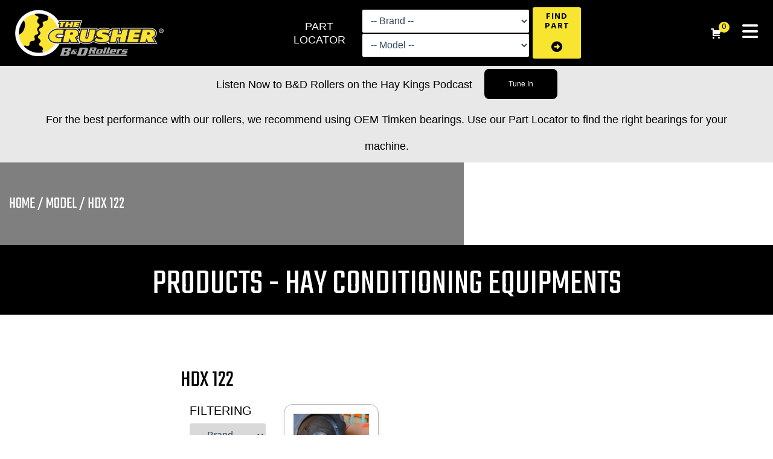

--- FILE ---
content_type: text/html; charset=UTF-8
request_url: https://www.bdrollers.com/model/hdx-122/
body_size: 34854
content:
<!DOCTYPE html>
<html lang="en-US" prefix="og: https://ogp.me/ns#">
    <head><meta charset="UTF-8"><script>if(navigator.userAgent.match(/MSIE|Internet Explorer/i)||navigator.userAgent.match(/Trident\/7\..*?rv:11/i)){var href=document.location.href;if(!href.match(/[?&]nowprocket/)){if(href.indexOf("?")==-1){if(href.indexOf("#")==-1){document.location.href=href+"?nowprocket=1"}else{document.location.href=href.replace("#","?nowprocket=1#")}}else{if(href.indexOf("#")==-1){document.location.href=href+"&nowprocket=1"}else{document.location.href=href.replace("#","&nowprocket=1#")}}}}</script><script>(()=>{class RocketLazyLoadScripts{constructor(){this.v="2.0.3",this.userEvents=["keydown","keyup","mousedown","mouseup","mousemove","mouseover","mouseenter","mouseout","mouseleave","touchmove","touchstart","touchend","touchcancel","wheel","click","dblclick","input","visibilitychange"],this.attributeEvents=["onblur","onclick","oncontextmenu","ondblclick","onfocus","onmousedown","onmouseenter","onmouseleave","onmousemove","onmouseout","onmouseover","onmouseup","onmousewheel","onscroll","onsubmit"]}async t(){this.i(),this.o(),/iP(ad|hone)/.test(navigator.userAgent)&&this.h(),this.u(),this.l(this),this.m(),this.k(this),this.p(this),this._(),await Promise.all([this.R(),this.L()]),this.lastBreath=Date.now(),this.S(this),this.P(),this.D(),this.O(),this.M(),await this.C(this.delayedScripts.normal),await this.C(this.delayedScripts.defer),await this.C(this.delayedScripts.async),this.F("domReady"),await this.T(),await this.j(),await this.I(),this.F("windowLoad"),await this.A(),window.dispatchEvent(new Event("rocket-allScriptsLoaded")),this.everythingLoaded=!0,this.lastTouchEnd&&await new Promise((t=>setTimeout(t,500-Date.now()+this.lastTouchEnd))),this.H(),this.F("all"),this.U(),this.W()}i(){this.CSPIssue=sessionStorage.getItem("rocketCSPIssue"),document.addEventListener("securitypolicyviolation",(t=>{this.CSPIssue||"script-src-elem"!==t.violatedDirective||"data"!==t.blockedURI||(this.CSPIssue=!0,sessionStorage.setItem("rocketCSPIssue",!0))}),{isRocket:!0})}o(){window.addEventListener("pageshow",(t=>{this.persisted=t.persisted,this.realWindowLoadedFired=!0}),{isRocket:!0}),window.addEventListener("pagehide",(()=>{this.onFirstUserAction=null}),{isRocket:!0})}h(){let t;function e(e){t=e}window.addEventListener("touchstart",e,{isRocket:!0}),window.addEventListener("touchend",(function i(o){Math.abs(o.changedTouches[0].pageX-t.changedTouches[0].pageX)<10&&Math.abs(o.changedTouches[0].pageY-t.changedTouches[0].pageY)<10&&o.timeStamp-t.timeStamp<200&&(o.target.dispatchEvent(new PointerEvent("click",{target:o.target,bubbles:!0,cancelable:!0,detail:1})),event.preventDefault(),window.removeEventListener("touchstart",e,{isRocket:!0}),window.removeEventListener("touchend",i,{isRocket:!0}))}),{isRocket:!0})}q(t){this.userActionTriggered||("mousemove"!==t.type||this.firstMousemoveIgnored?"keyup"===t.type||"mouseover"===t.type||"mouseout"===t.type||(this.userActionTriggered=!0,this.onFirstUserAction&&this.onFirstUserAction()):this.firstMousemoveIgnored=!0),"click"===t.type&&t.preventDefault(),this.savedUserEvents.length>0&&(t.stopPropagation(),t.stopImmediatePropagation()),"touchstart"===this.lastEvent&&"touchend"===t.type&&(this.lastTouchEnd=Date.now()),"click"===t.type&&(this.lastTouchEnd=0),this.lastEvent=t.type,this.savedUserEvents.push(t)}u(){this.savedUserEvents=[],this.userEventHandler=this.q.bind(this),this.userEvents.forEach((t=>window.addEventListener(t,this.userEventHandler,{passive:!1,isRocket:!0})))}U(){this.userEvents.forEach((t=>window.removeEventListener(t,this.userEventHandler,{passive:!1,isRocket:!0}))),this.savedUserEvents.forEach((t=>{t.target.dispatchEvent(new window[t.constructor.name](t.type,t))}))}m(){this.eventsMutationObserver=new MutationObserver((t=>{const e="return false";for(const i of t){if("attributes"===i.type){const t=i.target.getAttribute(i.attributeName);t&&t!==e&&(i.target.setAttribute("data-rocket-"+i.attributeName,t),i.target["rocket"+i.attributeName]=new Function("event",t),i.target.setAttribute(i.attributeName,e))}"childList"===i.type&&i.addedNodes.forEach((t=>{if(t.nodeType===Node.ELEMENT_NODE)for(const i of t.attributes)this.attributeEvents.includes(i.name)&&i.value&&""!==i.value&&(t.setAttribute("data-rocket-"+i.name,i.value),t["rocket"+i.name]=new Function("event",i.value),t.setAttribute(i.name,e))}))}})),this.eventsMutationObserver.observe(document,{subtree:!0,childList:!0,attributeFilter:this.attributeEvents})}H(){this.eventsMutationObserver.disconnect(),this.attributeEvents.forEach((t=>{document.querySelectorAll("[data-rocket-"+t+"]").forEach((e=>{e.setAttribute(t,e.getAttribute("data-rocket-"+t)),e.removeAttribute("data-rocket-"+t)}))}))}k(t){Object.defineProperty(HTMLElement.prototype,"onclick",{get(){return this.rocketonclick||null},set(e){this.rocketonclick=e,this.setAttribute(t.everythingLoaded?"onclick":"data-rocket-onclick","this.rocketonclick(event)")}})}S(t){function e(e,i){let o=e[i];e[i]=null,Object.defineProperty(e,i,{get:()=>o,set(s){t.everythingLoaded?o=s:e["rocket"+i]=o=s}})}e(document,"onreadystatechange"),e(window,"onload"),e(window,"onpageshow");try{Object.defineProperty(document,"readyState",{get:()=>t.rocketReadyState,set(e){t.rocketReadyState=e},configurable:!0}),document.readyState="loading"}catch(t){console.log("WPRocket DJE readyState conflict, bypassing")}}l(t){this.originalAddEventListener=EventTarget.prototype.addEventListener,this.originalRemoveEventListener=EventTarget.prototype.removeEventListener,this.savedEventListeners=[],EventTarget.prototype.addEventListener=function(e,i,o){o&&o.isRocket||!t.B(e,this)&&!t.userEvents.includes(e)||t.B(e,this)&&!t.userActionTriggered||e.startsWith("rocket-")||t.everythingLoaded?t.originalAddEventListener.call(this,e,i,o):t.savedEventListeners.push({target:this,remove:!1,type:e,func:i,options:o})},EventTarget.prototype.removeEventListener=function(e,i,o){o&&o.isRocket||!t.B(e,this)&&!t.userEvents.includes(e)||t.B(e,this)&&!t.userActionTriggered||e.startsWith("rocket-")||t.everythingLoaded?t.originalRemoveEventListener.call(this,e,i,o):t.savedEventListeners.push({target:this,remove:!0,type:e,func:i,options:o})}}F(t){"all"===t&&(EventTarget.prototype.addEventListener=this.originalAddEventListener,EventTarget.prototype.removeEventListener=this.originalRemoveEventListener),this.savedEventListeners=this.savedEventListeners.filter((e=>{let i=e.type,o=e.target||window;return"domReady"===t&&"DOMContentLoaded"!==i&&"readystatechange"!==i||("windowLoad"===t&&"load"!==i&&"readystatechange"!==i&&"pageshow"!==i||(this.B(i,o)&&(i="rocket-"+i),e.remove?o.removeEventListener(i,e.func,e.options):o.addEventListener(i,e.func,e.options),!1))}))}p(t){let e;function i(e){return t.everythingLoaded?e:e.split(" ").map((t=>"load"===t||t.startsWith("load.")?"rocket-jquery-load":t)).join(" ")}function o(o){function s(e){const s=o.fn[e];o.fn[e]=o.fn.init.prototype[e]=function(){return this[0]===window&&t.userActionTriggered&&("string"==typeof arguments[0]||arguments[0]instanceof String?arguments[0]=i(arguments[0]):"object"==typeof arguments[0]&&Object.keys(arguments[0]).forEach((t=>{const e=arguments[0][t];delete arguments[0][t],arguments[0][i(t)]=e}))),s.apply(this,arguments),this}}if(o&&o.fn&&!t.allJQueries.includes(o)){const e={DOMContentLoaded:[],"rocket-DOMContentLoaded":[]};for(const t in e)document.addEventListener(t,(()=>{e[t].forEach((t=>t()))}),{isRocket:!0});o.fn.ready=o.fn.init.prototype.ready=function(i){function s(){parseInt(o.fn.jquery)>2?setTimeout((()=>i.bind(document)(o))):i.bind(document)(o)}return t.realDomReadyFired?!t.userActionTriggered||t.fauxDomReadyFired?s():e["rocket-DOMContentLoaded"].push(s):e.DOMContentLoaded.push(s),o([])},s("on"),s("one"),s("off"),t.allJQueries.push(o)}e=o}t.allJQueries=[],o(window.jQuery),Object.defineProperty(window,"jQuery",{get:()=>e,set(t){o(t)}})}P(){const t=new Map;document.write=document.writeln=function(e){const i=document.currentScript,o=document.createRange(),s=i.parentElement;let n=t.get(i);void 0===n&&(n=i.nextSibling,t.set(i,n));const c=document.createDocumentFragment();o.setStart(c,0),c.appendChild(o.createContextualFragment(e)),s.insertBefore(c,n)}}async R(){return new Promise((t=>{this.userActionTriggered?t():this.onFirstUserAction=t}))}async L(){return new Promise((t=>{document.addEventListener("DOMContentLoaded",(()=>{this.realDomReadyFired=!0,t()}),{isRocket:!0})}))}async I(){return this.realWindowLoadedFired?Promise.resolve():new Promise((t=>{window.addEventListener("load",t,{isRocket:!0})}))}M(){this.pendingScripts=[];this.scriptsMutationObserver=new MutationObserver((t=>{for(const e of t)e.addedNodes.forEach((t=>{"SCRIPT"!==t.tagName||t.noModule||t.isWPRocket||this.pendingScripts.push({script:t,promise:new Promise((e=>{const i=()=>{const i=this.pendingScripts.findIndex((e=>e.script===t));i>=0&&this.pendingScripts.splice(i,1),e()};t.addEventListener("load",i,{isRocket:!0}),t.addEventListener("error",i,{isRocket:!0}),setTimeout(i,1e3)}))})}))})),this.scriptsMutationObserver.observe(document,{childList:!0,subtree:!0})}async j(){await this.J(),this.pendingScripts.length?(await this.pendingScripts[0].promise,await this.j()):this.scriptsMutationObserver.disconnect()}D(){this.delayedScripts={normal:[],async:[],defer:[]},document.querySelectorAll("script[type$=rocketlazyloadscript]").forEach((t=>{t.hasAttribute("data-rocket-src")?t.hasAttribute("async")&&!1!==t.async?this.delayedScripts.async.push(t):t.hasAttribute("defer")&&!1!==t.defer||"module"===t.getAttribute("data-rocket-type")?this.delayedScripts.defer.push(t):this.delayedScripts.normal.push(t):this.delayedScripts.normal.push(t)}))}async _(){await this.L();let t=[];document.querySelectorAll("script[type$=rocketlazyloadscript][data-rocket-src]").forEach((e=>{let i=e.getAttribute("data-rocket-src");if(i&&!i.startsWith("data:")){i.startsWith("//")&&(i=location.protocol+i);try{const o=new URL(i).origin;o!==location.origin&&t.push({src:o,crossOrigin:e.crossOrigin||"module"===e.getAttribute("data-rocket-type")})}catch(t){}}})),t=[...new Map(t.map((t=>[JSON.stringify(t),t]))).values()],this.N(t,"preconnect")}async $(t){if(await this.G(),!0!==t.noModule||!("noModule"in HTMLScriptElement.prototype))return new Promise((e=>{let i;function o(){(i||t).setAttribute("data-rocket-status","executed"),e()}try{if(navigator.userAgent.includes("Firefox/")||""===navigator.vendor||this.CSPIssue)i=document.createElement("script"),[...t.attributes].forEach((t=>{let e=t.nodeName;"type"!==e&&("data-rocket-type"===e&&(e="type"),"data-rocket-src"===e&&(e="src"),i.setAttribute(e,t.nodeValue))})),t.text&&(i.text=t.text),t.nonce&&(i.nonce=t.nonce),i.hasAttribute("src")?(i.addEventListener("load",o,{isRocket:!0}),i.addEventListener("error",(()=>{i.setAttribute("data-rocket-status","failed-network"),e()}),{isRocket:!0}),setTimeout((()=>{i.isConnected||e()}),1)):(i.text=t.text,o()),i.isWPRocket=!0,t.parentNode.replaceChild(i,t);else{const i=t.getAttribute("data-rocket-type"),s=t.getAttribute("data-rocket-src");i?(t.type=i,t.removeAttribute("data-rocket-type")):t.removeAttribute("type"),t.addEventListener("load",o,{isRocket:!0}),t.addEventListener("error",(i=>{this.CSPIssue&&i.target.src.startsWith("data:")?(console.log("WPRocket: CSP fallback activated"),t.removeAttribute("src"),this.$(t).then(e)):(t.setAttribute("data-rocket-status","failed-network"),e())}),{isRocket:!0}),s?(t.fetchPriority="high",t.removeAttribute("data-rocket-src"),t.src=s):t.src="data:text/javascript;base64,"+window.btoa(unescape(encodeURIComponent(t.text)))}}catch(i){t.setAttribute("data-rocket-status","failed-transform"),e()}}));t.setAttribute("data-rocket-status","skipped")}async C(t){const e=t.shift();return e?(e.isConnected&&await this.$(e),this.C(t)):Promise.resolve()}O(){this.N([...this.delayedScripts.normal,...this.delayedScripts.defer,...this.delayedScripts.async],"preload")}N(t,e){this.trash=this.trash||[];let i=!0;var o=document.createDocumentFragment();t.forEach((t=>{const s=t.getAttribute&&t.getAttribute("data-rocket-src")||t.src;if(s&&!s.startsWith("data:")){const n=document.createElement("link");n.href=s,n.rel=e,"preconnect"!==e&&(n.as="script",n.fetchPriority=i?"high":"low"),t.getAttribute&&"module"===t.getAttribute("data-rocket-type")&&(n.crossOrigin=!0),t.crossOrigin&&(n.crossOrigin=t.crossOrigin),t.integrity&&(n.integrity=t.integrity),t.nonce&&(n.nonce=t.nonce),o.appendChild(n),this.trash.push(n),i=!1}})),document.head.appendChild(o)}W(){this.trash.forEach((t=>t.remove()))}async T(){try{document.readyState="interactive"}catch(t){}this.fauxDomReadyFired=!0;try{await this.G(),document.dispatchEvent(new Event("rocket-readystatechange")),await this.G(),document.rocketonreadystatechange&&document.rocketonreadystatechange(),await this.G(),document.dispatchEvent(new Event("rocket-DOMContentLoaded")),await this.G(),window.dispatchEvent(new Event("rocket-DOMContentLoaded"))}catch(t){console.error(t)}}async A(){try{document.readyState="complete"}catch(t){}try{await this.G(),document.dispatchEvent(new Event("rocket-readystatechange")),await this.G(),document.rocketonreadystatechange&&document.rocketonreadystatechange(),await this.G(),window.dispatchEvent(new Event("rocket-load")),await this.G(),window.rocketonload&&window.rocketonload(),await this.G(),this.allJQueries.forEach((t=>t(window).trigger("rocket-jquery-load"))),await this.G();const t=new Event("rocket-pageshow");t.persisted=this.persisted,window.dispatchEvent(t),await this.G(),window.rocketonpageshow&&window.rocketonpageshow({persisted:this.persisted})}catch(t){console.error(t)}}async G(){Date.now()-this.lastBreath>45&&(await this.J(),this.lastBreath=Date.now())}async J(){return document.hidden?new Promise((t=>setTimeout(t))):new Promise((t=>requestAnimationFrame(t)))}B(t,e){return e===document&&"readystatechange"===t||(e===document&&"DOMContentLoaded"===t||(e===window&&"DOMContentLoaded"===t||(e===window&&"load"===t||e===window&&"pageshow"===t)))}static run(){(new RocketLazyLoadScripts).t()}}RocketLazyLoadScripts.run()})();</script>
		
        
		<meta http-equiv="X-UA-Compatible" content="IE=edge" />
		<meta name="viewport" content="width=device-width, initial-scale=1" />
        <title>HDX 122 Archives | B&amp;D Rollers : The Crusher : B&amp;D Rollers : The Crusher</title><link rel="preload" data-rocket-preload as="style" href="https://fonts.googleapis.com/css2?family=Archivo+Narrow:ital,wght@0,400;0,700;1,400&#038;family=Hind:wght@400;700&#038;family=Teko&#038;display=swap" /><link rel="stylesheet" href="https://fonts.googleapis.com/css2?family=Archivo+Narrow:ital,wght@0,400;0,700;1,400&#038;family=Hind:wght@400;700&#038;family=Teko&#038;display=swap" media="print" onload="this.media='all'" /><noscript><link rel="stylesheet" href="https://fonts.googleapis.com/css2?family=Archivo+Narrow:ital,wght@0,400;0,700;1,400&#038;family=Hind:wght@400;700&#038;family=Teko&#038;display=swap" /></noscript>
		
		<script type="rocketlazyloadscript" data-rocket-src="https://kit.fontawesome.com/a319416a2e.js" crossorigin="anonymous"></script>
        
<!-- Search Engine Optimization by Rank Math PRO - https://rankmath.com/ -->
<meta name="robots" content="follow, index, max-snippet:-1, max-video-preview:-1, max-image-preview:large"/>
<link rel="canonical" href="https://www.bdrollers.com/model/hdx-122/" />
<meta property="og:locale" content="en_US" />
<meta property="og:type" content="article" />
<meta property="og:title" content="HDX 122 Archives | B&amp;D Rollers : The Crusher" />
<meta property="og:url" content="https://www.bdrollers.com/model/hdx-122/" />
<meta property="og:site_name" content="BD Rollers" />
<meta name="twitter:card" content="summary_large_image" />
<meta name="twitter:title" content="HDX 122 Archives | B&amp;D Rollers : The Crusher" />
<meta name="twitter:label1" content="Products" />
<meta name="twitter:data1" content="1" />
<!--fwp-loop-->
<script type="application/ld+json" class="rank-math-schema-pro">{"@context":"https://schema.org","@graph":[{"@type":"Organization","@id":"https://www.bdrollers.com/#organization","name":"BD Rollers","url":"https://www.bdrollers.com","logo":{"@type":"ImageObject","@id":"https://www.bdrollers.com/#logo","url":"https://www.bdrollers.com/wp-content/uploads/2023/09/b.d-rollers-logo.jpg","contentUrl":"https://www.bdrollers.com/wp-content/uploads/2023/09/b.d-rollers-logo.jpg","caption":"BD Rollers","inLanguage":"en-US","width":"964","height":"229"}},{"@type":"WebSite","@id":"https://www.bdrollers.com/#website","url":"https://www.bdrollers.com","name":"BD Rollers","publisher":{"@id":"https://www.bdrollers.com/#organization"},"inLanguage":"en-US"},{"@type":"BreadcrumbList","@id":"https://www.bdrollers.com/model/hdx-122/#breadcrumb","itemListElement":[{"@type":"ListItem","position":"1","item":{"@id":"https://www.bdrollers.com","name":"Home"}},{"@type":"ListItem","position":"2","item":{"@id":"https://www.bdrollers.com/model/hdx-122/","name":"HDX 122"}}]},{"@type":"CollectionPage","@id":"https://www.bdrollers.com/model/hdx-122/#webpage","url":"https://www.bdrollers.com/model/hdx-122/","name":"HDX 122 Archives | B&amp;D Rollers : The Crusher","isPartOf":{"@id":"https://www.bdrollers.com/#website"},"inLanguage":"en-US","breadcrumb":{"@id":"https://www.bdrollers.com/model/hdx-122/#breadcrumb"}},{"@context":"https://schema.org/","@graph":[{"@type":"Product","name":"Buy CNH 102\u2033 - Replacement Hay Conditioner Roller","url":"https://www.bdrollers.com/product/cnh-102-dual-spline/","@id":"https://www.bdrollers.com/product/cnh-102-dual-spline/","description":"Buy CNH 102\u2033 Replacement Hay Conditioner Roller from B&amp;D Rollers. Precision-built for smooth operation, efficient conditioning, and reliable performance across compatible CNH mower conditioners. Contact us at 320-334-6128 for a quick, free quote."}]}]}</script>
<!-- /Rank Math WordPress SEO plugin -->

<link rel='dns-prefetch' href='//js.hs-scripts.com' />
<link rel='dns-prefetch' href='//use.fontawesome.com' />
<link href='https://fonts.gstatic.com' crossorigin rel='preconnect' />
<style id='wp-img-auto-sizes-contain-inline-css' type='text/css'>
img:is([sizes=auto i],[sizes^="auto," i]){contain-intrinsic-size:3000px 1500px}
/*# sourceURL=wp-img-auto-sizes-contain-inline-css */
</style>
<style id='wp-emoji-styles-inline-css' type='text/css'>

	img.wp-smiley, img.emoji {
		display: inline !important;
		border: none !important;
		box-shadow: none !important;
		height: 1em !important;
		width: 1em !important;
		margin: 0 0.07em !important;
		vertical-align: -0.1em !important;
		background: none !important;
		padding: 0 !important;
	}
/*# sourceURL=wp-emoji-styles-inline-css */
</style>
<link rel='stylesheet' id='wp-block-library-css' href='https://www.bdrollers.com/wp-includes/css/dist/block-library/style.min.css?ver=6.9' media='all' />
<style id='global-styles-inline-css' type='text/css'>
:root{--wp--preset--aspect-ratio--square: 1;--wp--preset--aspect-ratio--4-3: 4/3;--wp--preset--aspect-ratio--3-4: 3/4;--wp--preset--aspect-ratio--3-2: 3/2;--wp--preset--aspect-ratio--2-3: 2/3;--wp--preset--aspect-ratio--16-9: 16/9;--wp--preset--aspect-ratio--9-16: 9/16;--wp--preset--color--black: #000000;--wp--preset--color--cyan-bluish-gray: #abb8c3;--wp--preset--color--white: #ffffff;--wp--preset--color--pale-pink: #f78da7;--wp--preset--color--vivid-red: #cf2e2e;--wp--preset--color--luminous-vivid-orange: #ff6900;--wp--preset--color--luminous-vivid-amber: #fcb900;--wp--preset--color--light-green-cyan: #7bdcb5;--wp--preset--color--vivid-green-cyan: #00d084;--wp--preset--color--pale-cyan-blue: #8ed1fc;--wp--preset--color--vivid-cyan-blue: #0693e3;--wp--preset--color--vivid-purple: #9b51e0;--wp--preset--gradient--vivid-cyan-blue-to-vivid-purple: linear-gradient(135deg,rgb(6,147,227) 0%,rgb(155,81,224) 100%);--wp--preset--gradient--light-green-cyan-to-vivid-green-cyan: linear-gradient(135deg,rgb(122,220,180) 0%,rgb(0,208,130) 100%);--wp--preset--gradient--luminous-vivid-amber-to-luminous-vivid-orange: linear-gradient(135deg,rgb(252,185,0) 0%,rgb(255,105,0) 100%);--wp--preset--gradient--luminous-vivid-orange-to-vivid-red: linear-gradient(135deg,rgb(255,105,0) 0%,rgb(207,46,46) 100%);--wp--preset--gradient--very-light-gray-to-cyan-bluish-gray: linear-gradient(135deg,rgb(238,238,238) 0%,rgb(169,184,195) 100%);--wp--preset--gradient--cool-to-warm-spectrum: linear-gradient(135deg,rgb(74,234,220) 0%,rgb(151,120,209) 20%,rgb(207,42,186) 40%,rgb(238,44,130) 60%,rgb(251,105,98) 80%,rgb(254,248,76) 100%);--wp--preset--gradient--blush-light-purple: linear-gradient(135deg,rgb(255,206,236) 0%,rgb(152,150,240) 100%);--wp--preset--gradient--blush-bordeaux: linear-gradient(135deg,rgb(254,205,165) 0%,rgb(254,45,45) 50%,rgb(107,0,62) 100%);--wp--preset--gradient--luminous-dusk: linear-gradient(135deg,rgb(255,203,112) 0%,rgb(199,81,192) 50%,rgb(65,88,208) 100%);--wp--preset--gradient--pale-ocean: linear-gradient(135deg,rgb(255,245,203) 0%,rgb(182,227,212) 50%,rgb(51,167,181) 100%);--wp--preset--gradient--electric-grass: linear-gradient(135deg,rgb(202,248,128) 0%,rgb(113,206,126) 100%);--wp--preset--gradient--midnight: linear-gradient(135deg,rgb(2,3,129) 0%,rgb(40,116,252) 100%);--wp--preset--font-size--small: 13px;--wp--preset--font-size--medium: 20px;--wp--preset--font-size--large: 36px;--wp--preset--font-size--x-large: 42px;--wp--preset--spacing--20: 0.44rem;--wp--preset--spacing--30: 0.67rem;--wp--preset--spacing--40: 1rem;--wp--preset--spacing--50: 1.5rem;--wp--preset--spacing--60: 2.25rem;--wp--preset--spacing--70: 3.38rem;--wp--preset--spacing--80: 5.06rem;--wp--preset--shadow--natural: 6px 6px 9px rgba(0, 0, 0, 0.2);--wp--preset--shadow--deep: 12px 12px 50px rgba(0, 0, 0, 0.4);--wp--preset--shadow--sharp: 6px 6px 0px rgba(0, 0, 0, 0.2);--wp--preset--shadow--outlined: 6px 6px 0px -3px rgb(255, 255, 255), 6px 6px rgb(0, 0, 0);--wp--preset--shadow--crisp: 6px 6px 0px rgb(0, 0, 0);}:where(.is-layout-flex){gap: 0.5em;}:where(.is-layout-grid){gap: 0.5em;}body .is-layout-flex{display: flex;}.is-layout-flex{flex-wrap: wrap;align-items: center;}.is-layout-flex > :is(*, div){margin: 0;}body .is-layout-grid{display: grid;}.is-layout-grid > :is(*, div){margin: 0;}:where(.wp-block-columns.is-layout-flex){gap: 2em;}:where(.wp-block-columns.is-layout-grid){gap: 2em;}:where(.wp-block-post-template.is-layout-flex){gap: 1.25em;}:where(.wp-block-post-template.is-layout-grid){gap: 1.25em;}.has-black-color{color: var(--wp--preset--color--black) !important;}.has-cyan-bluish-gray-color{color: var(--wp--preset--color--cyan-bluish-gray) !important;}.has-white-color{color: var(--wp--preset--color--white) !important;}.has-pale-pink-color{color: var(--wp--preset--color--pale-pink) !important;}.has-vivid-red-color{color: var(--wp--preset--color--vivid-red) !important;}.has-luminous-vivid-orange-color{color: var(--wp--preset--color--luminous-vivid-orange) !important;}.has-luminous-vivid-amber-color{color: var(--wp--preset--color--luminous-vivid-amber) !important;}.has-light-green-cyan-color{color: var(--wp--preset--color--light-green-cyan) !important;}.has-vivid-green-cyan-color{color: var(--wp--preset--color--vivid-green-cyan) !important;}.has-pale-cyan-blue-color{color: var(--wp--preset--color--pale-cyan-blue) !important;}.has-vivid-cyan-blue-color{color: var(--wp--preset--color--vivid-cyan-blue) !important;}.has-vivid-purple-color{color: var(--wp--preset--color--vivid-purple) !important;}.has-black-background-color{background-color: var(--wp--preset--color--black) !important;}.has-cyan-bluish-gray-background-color{background-color: var(--wp--preset--color--cyan-bluish-gray) !important;}.has-white-background-color{background-color: var(--wp--preset--color--white) !important;}.has-pale-pink-background-color{background-color: var(--wp--preset--color--pale-pink) !important;}.has-vivid-red-background-color{background-color: var(--wp--preset--color--vivid-red) !important;}.has-luminous-vivid-orange-background-color{background-color: var(--wp--preset--color--luminous-vivid-orange) !important;}.has-luminous-vivid-amber-background-color{background-color: var(--wp--preset--color--luminous-vivid-amber) !important;}.has-light-green-cyan-background-color{background-color: var(--wp--preset--color--light-green-cyan) !important;}.has-vivid-green-cyan-background-color{background-color: var(--wp--preset--color--vivid-green-cyan) !important;}.has-pale-cyan-blue-background-color{background-color: var(--wp--preset--color--pale-cyan-blue) !important;}.has-vivid-cyan-blue-background-color{background-color: var(--wp--preset--color--vivid-cyan-blue) !important;}.has-vivid-purple-background-color{background-color: var(--wp--preset--color--vivid-purple) !important;}.has-black-border-color{border-color: var(--wp--preset--color--black) !important;}.has-cyan-bluish-gray-border-color{border-color: var(--wp--preset--color--cyan-bluish-gray) !important;}.has-white-border-color{border-color: var(--wp--preset--color--white) !important;}.has-pale-pink-border-color{border-color: var(--wp--preset--color--pale-pink) !important;}.has-vivid-red-border-color{border-color: var(--wp--preset--color--vivid-red) !important;}.has-luminous-vivid-orange-border-color{border-color: var(--wp--preset--color--luminous-vivid-orange) !important;}.has-luminous-vivid-amber-border-color{border-color: var(--wp--preset--color--luminous-vivid-amber) !important;}.has-light-green-cyan-border-color{border-color: var(--wp--preset--color--light-green-cyan) !important;}.has-vivid-green-cyan-border-color{border-color: var(--wp--preset--color--vivid-green-cyan) !important;}.has-pale-cyan-blue-border-color{border-color: var(--wp--preset--color--pale-cyan-blue) !important;}.has-vivid-cyan-blue-border-color{border-color: var(--wp--preset--color--vivid-cyan-blue) !important;}.has-vivid-purple-border-color{border-color: var(--wp--preset--color--vivid-purple) !important;}.has-vivid-cyan-blue-to-vivid-purple-gradient-background{background: var(--wp--preset--gradient--vivid-cyan-blue-to-vivid-purple) !important;}.has-light-green-cyan-to-vivid-green-cyan-gradient-background{background: var(--wp--preset--gradient--light-green-cyan-to-vivid-green-cyan) !important;}.has-luminous-vivid-amber-to-luminous-vivid-orange-gradient-background{background: var(--wp--preset--gradient--luminous-vivid-amber-to-luminous-vivid-orange) !important;}.has-luminous-vivid-orange-to-vivid-red-gradient-background{background: var(--wp--preset--gradient--luminous-vivid-orange-to-vivid-red) !important;}.has-very-light-gray-to-cyan-bluish-gray-gradient-background{background: var(--wp--preset--gradient--very-light-gray-to-cyan-bluish-gray) !important;}.has-cool-to-warm-spectrum-gradient-background{background: var(--wp--preset--gradient--cool-to-warm-spectrum) !important;}.has-blush-light-purple-gradient-background{background: var(--wp--preset--gradient--blush-light-purple) !important;}.has-blush-bordeaux-gradient-background{background: var(--wp--preset--gradient--blush-bordeaux) !important;}.has-luminous-dusk-gradient-background{background: var(--wp--preset--gradient--luminous-dusk) !important;}.has-pale-ocean-gradient-background{background: var(--wp--preset--gradient--pale-ocean) !important;}.has-electric-grass-gradient-background{background: var(--wp--preset--gradient--electric-grass) !important;}.has-midnight-gradient-background{background: var(--wp--preset--gradient--midnight) !important;}.has-small-font-size{font-size: var(--wp--preset--font-size--small) !important;}.has-medium-font-size{font-size: var(--wp--preset--font-size--medium) !important;}.has-large-font-size{font-size: var(--wp--preset--font-size--large) !important;}.has-x-large-font-size{font-size: var(--wp--preset--font-size--x-large) !important;}
/*# sourceURL=global-styles-inline-css */
</style>

<style id='classic-theme-styles-inline-css' type='text/css'>
/*! This file is auto-generated */
.wp-block-button__link{color:#fff;background-color:#32373c;border-radius:9999px;box-shadow:none;text-decoration:none;padding:calc(.667em + 2px) calc(1.333em + 2px);font-size:1.125em}.wp-block-file__button{background:#32373c;color:#fff;text-decoration:none}
/*# sourceURL=/wp-includes/css/classic-themes.min.css */
</style>
<link rel='stylesheet' id='wp-components-css' href='https://www.bdrollers.com/wp-includes/css/dist/components/style.min.css?ver=6.9' media='all' />
<link rel='stylesheet' id='wp-preferences-css' href='https://www.bdrollers.com/wp-includes/css/dist/preferences/style.min.css?ver=6.9' media='all' />
<link rel='stylesheet' id='wp-block-editor-css' href='https://www.bdrollers.com/wp-includes/css/dist/block-editor/style.min.css?ver=6.9' media='all' />
<link data-minify="1" rel='stylesheet' id='popup-maker-block-library-style-css' href='https://www.bdrollers.com/wp-content/cache/min/1/wp-content/plugins/popup-maker/dist/packages/block-library-style.css?ver=1768560123' media='all' />
<style id='font-awesome-svg-styles-default-inline-css' type='text/css'>
.svg-inline--fa {
  display: inline-block;
  height: 1em;
  overflow: visible;
  vertical-align: -.125em;
}
/*# sourceURL=font-awesome-svg-styles-default-inline-css */
</style>
<link data-minify="1" rel='stylesheet' id='font-awesome-svg-styles-css' href='https://www.bdrollers.com/wp-content/cache/min/1/wp-content/uploads/font-awesome/v6.6.0/css/svg-with-js.css?ver=1768560123' media='all' />
<style id='font-awesome-svg-styles-inline-css' type='text/css'>
   .wp-block-font-awesome-icon svg::before,
   .wp-rich-text-font-awesome-icon svg::before {content: unset;}
/*# sourceURL=font-awesome-svg-styles-inline-css */
</style>
<link data-minify="1" rel='stylesheet' id='wdp-style-css' href='https://www.bdrollers.com/wp-content/cache/min/1/wp-content/plugins/aco-woo-dynamic-pricing-pro/assets/css/frontend.css?ver=1768560123' media='all' />
<link rel='stylesheet' id='owl-carousel-css' href='https://www.bdrollers.com/wp-content/cache/background-css/1/www.bdrollers.com/wp-content/plugins/aco-woo-dynamic-pricing-pro/assets/css/owl.carousel.min.css?ver=5.1.8&wpr_t=1768594127' media='all' />
<link data-minify="1" rel='stylesheet' id='agile-store-locator-init-css' href='https://www.bdrollers.com/wp-content/cache/min/1/wp-content/plugins/agile-store-locator/public/css/init.css?ver=1768560123' media='all' />
<link data-minify="1" rel='stylesheet' id='afrfq-front-css' href='https://www.bdrollers.com/wp-content/cache/min/1/wp-content/plugins/woocommerce-request-a-quote/assets/css/afrfq_front.css?ver=1768560123' media='all' />
<link data-minify="1" rel='stylesheet' id='dashicons-css' href='https://www.bdrollers.com/wp-content/cache/min/1/wp-includes/css/dashicons.min.css?ver=1768560123' media='all' />
<link data-minify="1" rel='stylesheet' id='woocommerce-layout-css' href='https://www.bdrollers.com/wp-content/cache/min/1/wp-content/plugins/woocommerce/assets/css/woocommerce-layout.css?ver=1768560123' media='all' />
<link data-minify="1" rel='stylesheet' id='woocommerce-smallscreen-css' href='https://www.bdrollers.com/wp-content/cache/min/1/wp-content/plugins/woocommerce/assets/css/woocommerce-smallscreen.css?ver=1768560123' media='only screen and (max-width: 768px)' />
<link data-minify="1" rel='stylesheet' id='woocommerce-general-css' href='https://www.bdrollers.com/wp-content/cache/background-css/1/www.bdrollers.com/wp-content/cache/min/1/wp-content/plugins/woocommerce/assets/css/woocommerce.css?ver=1768560123&wpr_t=1768594127' media='all' />
<style id='woocommerce-inline-inline-css' type='text/css'>
.woocommerce form .form-row .required { visibility: visible; }
/*# sourceURL=woocommerce-inline-inline-css */
</style>
<link data-minify="1" rel='stylesheet' id='if-menu-site-css-css' href='https://www.bdrollers.com/wp-content/cache/background-css/1/www.bdrollers.com/wp-content/cache/min/1/wp-content/plugins/if-menu/assets/if-menu-site.css?ver=1768560123&wpr_t=1768594127' media='all' />
<link data-minify="1" rel='stylesheet' id='normalize-css' href='https://www.bdrollers.com/wp-content/cache/min/1/wp-content/themes/the-crusher/normalize.css?ver=1768560123' media='all' />
<link data-minify="1" rel='stylesheet' id='style-css' href='https://www.bdrollers.com/wp-content/cache/background-css/1/www.bdrollers.com/wp-content/cache/min/1/wp-content/themes/the-crusher/style.css?ver=1768560124&wpr_t=1768594127' media='all' />
<link rel='stylesheet' id='print-css' href='https://www.bdrollers.com/wp-content/themes/the-crusher/print.css?ver=1.0' media='print' />
<link data-minify="1" rel='stylesheet' id='font-awesome-official-css' href='https://www.bdrollers.com/wp-content/cache/min/1/releases/v6.6.0/css/all.css?ver=1768560124' media='all' crossorigin="anonymous" />
<link rel='stylesheet' id='um_modal-css' href='https://www.bdrollers.com/wp-content/cache/background-css/1/www.bdrollers.com/wp-content/plugins/ultimate-member/assets/css/um-modal.min.css?ver=2.11.1&wpr_t=1768594127' media='all' />
<link rel='stylesheet' id='um_ui-css' href='https://www.bdrollers.com/wp-content/cache/background-css/1/www.bdrollers.com/wp-content/plugins/ultimate-member/assets/libs/jquery-ui/jquery-ui.min.css?ver=1.13.2&wpr_t=1768594127' media='all' />
<link rel='stylesheet' id='um_tipsy-css' href='https://www.bdrollers.com/wp-content/plugins/ultimate-member/assets/libs/tipsy/tipsy.min.css?ver=1.0.0a' media='all' />
<link data-minify="1" rel='stylesheet' id='um_raty-css' href='https://www.bdrollers.com/wp-content/cache/min/1/wp-content/plugins/ultimate-member/assets/libs/raty/um-raty.min.css?ver=1768560124' media='all' />
<link rel='stylesheet' id='select2-css' href='https://www.bdrollers.com/wp-content/plugins/ultimate-member/assets/libs/select2/select2.min.css?ver=4.0.13' media='all' />
<link rel='stylesheet' id='um_fileupload-css' href='https://www.bdrollers.com/wp-content/plugins/ultimate-member/assets/css/um-fileupload.min.css?ver=2.11.1' media='all' />
<link rel='stylesheet' id='um_confirm-css' href='https://www.bdrollers.com/wp-content/plugins/ultimate-member/assets/libs/um-confirm/um-confirm.min.css?ver=1.0' media='all' />
<link rel='stylesheet' id='um_datetime-css' href='https://www.bdrollers.com/wp-content/plugins/ultimate-member/assets/libs/pickadate/default.min.css?ver=3.6.2' media='all' />
<link rel='stylesheet' id='um_datetime_date-css' href='https://www.bdrollers.com/wp-content/plugins/ultimate-member/assets/libs/pickadate/default.date.min.css?ver=3.6.2' media='all' />
<link rel='stylesheet' id='um_datetime_time-css' href='https://www.bdrollers.com/wp-content/plugins/ultimate-member/assets/libs/pickadate/default.time.min.css?ver=3.6.2' media='all' />
<link data-minify="1" rel='stylesheet' id='um_fonticons_ii-css' href='https://www.bdrollers.com/wp-content/cache/min/1/wp-content/plugins/ultimate-member/assets/libs/legacy/fonticons/fonticons-ii.min.css?ver=1768560124' media='all' />
<link data-minify="1" rel='stylesheet' id='um_fonticons_fa-css' href='https://www.bdrollers.com/wp-content/cache/min/1/wp-content/plugins/ultimate-member/assets/libs/legacy/fonticons/fonticons-fa.min.css?ver=1768560124' media='all' />
<link data-minify="1" rel='stylesheet' id='um_fontawesome-css' href='https://www.bdrollers.com/wp-content/cache/min/1/wp-content/plugins/ultimate-member/assets/css/um-fontawesome.min.css?ver=1768560124' media='all' />
<link rel='stylesheet' id='um_common-css' href='https://www.bdrollers.com/wp-content/plugins/ultimate-member/assets/css/common.min.css?ver=2.11.1' media='all' />
<link rel='stylesheet' id='um_responsive-css' href='https://www.bdrollers.com/wp-content/plugins/ultimate-member/assets/css/um-responsive.min.css?ver=2.11.1' media='all' />
<link rel='stylesheet' id='um_styles-css' href='https://www.bdrollers.com/wp-content/cache/background-css/1/www.bdrollers.com/wp-content/plugins/ultimate-member/assets/css/um-styles.min.css?ver=2.11.1&wpr_t=1768594127' media='all' />
<link rel='stylesheet' id='um_crop-css' href='https://www.bdrollers.com/wp-content/plugins/ultimate-member/assets/libs/cropper/cropper.min.css?ver=1.6.1' media='all' />
<link rel='stylesheet' id='um_profile-css' href='https://www.bdrollers.com/wp-content/cache/background-css/1/www.bdrollers.com/wp-content/plugins/ultimate-member/assets/css/um-profile.min.css?ver=2.11.1&wpr_t=1768594127' media='all' />
<link rel='stylesheet' id='um_account-css' href='https://www.bdrollers.com/wp-content/plugins/ultimate-member/assets/css/um-account.min.css?ver=2.11.1' media='all' />
<link rel='stylesheet' id='um_misc-css' href='https://www.bdrollers.com/wp-content/plugins/ultimate-member/assets/css/um-misc.min.css?ver=2.11.1' media='all' />
<link rel='stylesheet' id='um_default_css-css' href='https://www.bdrollers.com/wp-content/plugins/ultimate-member/assets/css/um-old-default.min.css?ver=2.11.1' media='all' />
<link data-minify="1" rel='stylesheet' id='font-awesome-official-v4shim-css' href='https://www.bdrollers.com/wp-content/cache/min/1/releases/v6.6.0/css/v4-shims.css?ver=1768560124' media='all' crossorigin="anonymous" />
<script type="text/javascript" src="https://www.bdrollers.com/wp-includes/js/jquery/jquery.min.js?ver=3.7.1" id="jquery-core-js"></script>
<script type="rocketlazyloadscript" data-rocket-type="text/javascript" data-rocket-src="https://www.bdrollers.com/wp-includes/js/jquery/jquery-migrate.min.js?ver=3.4.1" id="jquery-migrate-js"></script>
<script type="text/javascript" id="awd-script-js-extra">
/* <![CDATA[ */
var awdajaxobject = {"url":"https://www.bdrollers.com/wp-admin/admin-ajax.php","nonce":"deb82a3f54","priceGroup":{"data":[],"headers":[],"status":200},"dynamicPricing":"1","variablePricing":""};
//# sourceURL=awd-script-js-extra
/* ]]> */
</script>
<script type="rocketlazyloadscript" data-rocket-type="text/javascript" data-rocket-src="https://www.bdrollers.com/wp-content/plugins/aco-woo-dynamic-pricing-pro/assets/js/frontend.js?ver=5.1.8" id="awd-script-js"></script>
<script type="rocketlazyloadscript" data-rocket-type="text/javascript" data-rocket-src="https://www.bdrollers.com/wp-content/plugins/aco-woo-dynamic-pricing-pro/assets/js/owl.carousel.min.js?ver=5.1.8" id="owl-carousel-js"></script>
<script type="rocketlazyloadscript" data-rocket-type="text/javascript" data-rocket-src="https://www.bdrollers.com/wp-content/plugins/woocommerce/assets/js/jquery-blockui/jquery.blockUI.min.js?ver=2.7.0-wc.10.4.3" id="wc-jquery-blockui-js" defer="defer" data-wp-strategy="defer"></script>
<script type="text/javascript" id="wc-add-to-cart-js-extra">
/* <![CDATA[ */
var wc_add_to_cart_params = {"ajax_url":"/wp-admin/admin-ajax.php","wc_ajax_url":"/?wc-ajax=%%endpoint%%","i18n_view_cart":"View cart","cart_url":"https://www.bdrollers.com/cart/","is_cart":"","cart_redirect_after_add":"no"};
//# sourceURL=wc-add-to-cart-js-extra
/* ]]> */
</script>
<script type="rocketlazyloadscript" data-rocket-type="text/javascript" data-rocket-src="https://www.bdrollers.com/wp-content/plugins/woocommerce/assets/js/frontend/add-to-cart.min.js?ver=10.4.3" id="wc-add-to-cart-js" defer="defer" data-wp-strategy="defer"></script>
<script type="rocketlazyloadscript" data-rocket-type="text/javascript" data-rocket-src="https://www.bdrollers.com/wp-content/plugins/woocommerce/assets/js/js-cookie/js.cookie.min.js?ver=2.1.4-wc.10.4.3" id="wc-js-cookie-js" defer="defer" data-wp-strategy="defer"></script>
<script type="text/javascript" id="woocommerce-js-extra">
/* <![CDATA[ */
var woocommerce_params = {"ajax_url":"/wp-admin/admin-ajax.php","wc_ajax_url":"/?wc-ajax=%%endpoint%%","i18n_password_show":"Show password","i18n_password_hide":"Hide password"};
//# sourceURL=woocommerce-js-extra
/* ]]> */
</script>
<script type="rocketlazyloadscript" data-rocket-type="text/javascript" data-rocket-src="https://www.bdrollers.com/wp-content/plugins/woocommerce/assets/js/frontend/woocommerce.min.js?ver=10.4.3" id="woocommerce-js" defer="defer" data-wp-strategy="defer"></script>
<script type="text/javascript" id="WCPAY_ASSETS-js-extra">
/* <![CDATA[ */
var wcpayAssets = {"url":"https://www.bdrollers.com/wp-content/plugins/woocommerce-payments/dist/"};
//# sourceURL=WCPAY_ASSETS-js-extra
/* ]]> */
</script>
<script type="rocketlazyloadscript" data-rocket-type="text/javascript" data-rocket-src="https://www.bdrollers.com/wp-content/plugins/ultimate-member/assets/js/um-gdpr.min.js?ver=2.11.1" id="um-gdpr-js"></script>
<link rel="https://api.w.org/" href="https://www.bdrollers.com/wp-json/" /><link rel="alternate" title="JSON" type="application/json" href="https://www.bdrollers.com/wp-json/wp/v2/model/117" />			<!-- DO NOT COPY THIS SNIPPET! Start of Page Analytics Tracking for HubSpot WordPress plugin v11.3.33-->
			<script type="rocketlazyloadscript" class="hsq-set-content-id" data-content-id="listing-page">
				var _hsq = _hsq || [];
				_hsq.push(["setContentType", "listing-page"]);
			</script>
			<!-- DO NOT COPY THIS SNIPPET! End of Page Analytics Tracking for HubSpot WordPress plugin -->
			<!-- Stream WordPress user activity plugin v4.1.1 -->
	<noscript><style>.woocommerce-product-gallery{ opacity: 1 !important; }</style></noscript>
	<!-- All in one Favicon 4.8 --><link rel="icon" href="https://bdrollers.com/wp-content/uploads/2021/03/favicon.png" type="image/png"/>
<style type="text/css">.wpgs-for .slick-arrow::before,.wpgs-nav .slick-prev::before, .wpgs-nav .slick-next::before{color:#000;}.fancybox-bg{background-color:rgba(10,0,0,0.75);}.fancybox-caption,.fancybox-infobar{color:#fff;}.wpgs-nav .slick-slide{border-color:transparent}.wpgs-nav .slick-current{border-color:#000}.wpgs-video-wrapper{min-height:500px;}</style>		<style type="text/css" id="wp-custom-css">
			/* .role-dealer .product-archive-list .post-1918,
.role-dealer .product-archive-list .post-1168 {
    display: none;
} */
.tc_search-section {
    padding: 30px 15px 15px 15px;
    text-align: center;
    background: #000000;
    margin-bottom: 50px;
}
.tc_search-section h1{
	color: #ffffff;
    font-size: 60px !important;
    line-height: 70px !important;
    margin-bottom: 0;
}
.single.single-product .woocommerce-product-details__short-description h2 {
    font-size: 28px;
    line-height: 38px;
}
.contact-info .contacts ul li:last-child,.contacts ul.people li:last-child{
	display: none;
}
.contact-info .contacts,.cta-contacts .contacts{
	    justify-content: flex-start;
}

.woocommerce form .form-row span.woocommerce-input-wrapper .select2-container .selection span.select2-selection{
	border: none;
}


.woocommerce form .form-row span.woocommerce-input-wrapper .select2-container span.selection .select2-selection__rendered {
  font: 14px Hind !important;
    color: #000 !important;
    padding: 12px !important;
    background: #F7F7F7 !important;
    border: none !important;
    -webkit-border-radius: 5px !important;
    border-radius: 5px !important;
}

.woocommerce form .form-row input.input-text:focus,
.woocommerce form .form-row textarea:focus,
.woocommerce form .form-row select:focus {
    outline: none;
}


.um.um-login,
.um.um-register{
    background: #fff;
    padding: 20px;
    box-shadow: 0px 0px 10px rgba(0, 0, 0, 0.1);
    border-radius: 5px;
    width: 100%;
    max-width: 100% !important;
}
.um input[type=submit].um-button{
	    text-transform: uppercase !important;
    letter-spacing: 1px !important;
    transition: all 350ms ease-in-out !important;
    font: 700 12px Hind !important;
    border: none !important;
    text-align: center !important;
    background: #F8E52F !important;
    color: #000 !important;
    padding: 8px 12px 6px !important;
    border-radius: 40px !important;
    text-decoration: none !important;
    margin: 0px 2px;
}
.um.um-login .um-right.um-half .um-button.um-alt {
    text-transform: uppercase !important;
    letter-spacing: 1px !important;
    transition: all 350ms ease-in-out !important;
    font: 700 12px Hind !important;
    border: none !important;
    text-align: center !important;
    background: #F8E52F !important;
    color: #000 !important;
    padding: 8px 12px 6px !important;
    border-radius: 40px !important;
    text-decoration: none !important;
    margin: 0px 2px;
	box-shadow: none !important;
}
.um-form input[type=text],
.um-form input[type=password]{
	    font: 14px Hind !important;
    color: #000 !important;
    padding: 12px !important;
    background: #F7F7F7 !important;
    border: none !important;
    -webkit-border-radius: 5px !important;
    border-radius: 5px !important;
    height: auto !important;
}
.menu{
	display: none;
}
ul#menu-main-nav{
	display:flex;
}
.dealer-cart-icon{
	position: relative;
}
.dealer-cart-icon span.cart-count {
    position: absolute;
    width: 18px;
    height: 18px;
    border-radius: 50%;
    background: #f8e52f;
    display: flex;
    align-items: center;
    justify-content: center;
    padding: 0;
    top: -7px;
    line-height: 1;
    color: #000;
    right: 0;
}
.page-id-1987.role-dealer .add_to_cart_button{
	display: none !important;
} 
/* product-price-table */
table.wdp_table tbody.wdp_table_body tr:nth-child(1) {
    background: #f8e52f;
    font-weight: bold;
}
table.wdp_table tbody.wdp_table_body tr td {
    padding: 5px 15px !important;
}
.postid-670 .woocommerce-product-details__short-description p:nth-child(2),
.postid-671 .woocommerce-product-details__short-description p:nth-child(2),
.postid-669 .woocommerce-product-details__short-description p:nth-child(2),
.postid-850 .woocommerce-product-details__short-description p:nth-child(2){
    font-size: 26px;
    line-height: 36px;
    font-weight: 700;
}


form#gform_8 div#field_8_18 p,
form#gform_8 div#field_8_23 p{
    margin: 15px 0;
}
div#field_8_19,div#field_8_21 {
    position: relative;
}
div#field_8_19 .gfield_description,
div#field_8_21 .gfield_description{
    position: absolute;
    bottom: 0;
    left: 60px;
    padding: 0;
    line-height: 41px;
    width: auto;
}


.role-dealer .hide-dealer {
    display: none;
}

.logged-in.role-dealer .logged-in-hide{
	display: none;
}
ul#menu-test {
    justify-content: flex-end;
    margin-bottom: 15px;
    z-index: 9;
    position: relative;
}
ul#menu-test a {
    font-size: 14px;
    text-transform: capitalize;
}

.product_cat-bearings .slick-slide.slick-current.slick-active img {
    display: inline-block;
    vertical-align: top;
    border: 2px solid #222222;
}

body.home section.testimonial-area.white-text + .grey-callout{
	display:none;
}
body.home section.callout.grey-callout + section.testimonial-area.white-text, body.home section.callout.orange-callout + section.testimonial-area.white-text{
	display: none;
}
body.home section.testimonial-area.white-text + .grey-callout .callout-image.callout-image-wide {
    width: 50%;
	    order: 2;
}
body.home section.testimonial-area.white-text + .grey-callout .callout-text {
    width: 50%;
    padding: 45px 20px 45px 20px;
	order: 1;
}
body.home section.testimonial-area.white-text + .grey-callout .callout-image img {
    display: block;
    height: 100%;
    object-fit: cover;
}
span.s1.statement {
    font-size: 20px;
    line-height: 30px;
}
body.home section.callout.grey-callout + section.testimonial-area.white-text h3,
body.home section.callout.orange-callout + section.testimonial-area.white-text h3{
    padding-top: 50px;
	position: relative;
}
body.home section.callout.grey-callout + section.testimonial-area.white-text h3:before,
body.home section.callout.orange-callout + section.testimonial-area.white-text h3:before {
    width: 50px;
    height: 50px;
    border: 0px solid #707070;
    border-radius: 50%;
    background: var(--wpr-bg-f08da26b-a00b-4536-b4d8-c9f90962a26d) no-repeat 50% 50%;
    margin: 0;
    content: '';
    position: absolute;
    top: 0;
}

#home-hero .form-section {
	width: 25%;
	position: relative;
	z-index: 20;
	font-size: 16px;
	overflow: visible;
	display: inline-block;
	margin-left: 150px;
}

span.hero-button1 {
	position: absolute;
	top: -75px;
	right: 0;
	left: 0;
	margin: 0 auto;
	text-align: center;
/* 	display: none; */
}
span.hero-button1 a {
	background: #f00000;
	color: #F8E52F !important;
}

@media screen and (max-width: 1500px){
	#home-hero .quote-form {
    margin-top: 30px;
}
}

@media screen and (min-width:960px) and (max-width: 1016px){
	#home-hero .quote-form {
    margin-top: 50px;
}
}

@media screen and (max-width: 959px){
	#home-hero .hero-text {
    width: 100%;
}
	#home-hero .form-section {
    width:100%;
		margin-left: 0px;
		margin-top: 60px;
}
	span.hero-button1 {
		top: 0px;
	}
	.tc_search-section h1{
	color: #ffffff;
    font-size: 40px !important;
    line-height: 50px !important;
    margin-bottom: 0;
}
}


@media (max-width: 767px){
	   .home #home-hero .hero-text {
        width: 100%;
        margin: 0 0 50px;
        padding-bottom: 100px;
    }
	span.hero-button1 {
		top: -75px;
	}
	h6.hero-button.toi-button {
    white-space: nowrap;
    left: 50%;
    transform: translateX(-50%);
    right: auto;
}
}


/* =========================== */







.product-archive-list .products li:nth-child(3n) {
	margin-right: 0 !important; 
}
.product-archive-list.product-bearing {
    display: flex;
    justify-content: center;
    width: 100%;
    max-width: 100%;
    margin: 0 auto;
    position: relative;
		padding-top: 50px;
}
.product-archive-list.product-bearing .content {
    width: 65%;
}
.product-archive-list.product-bearing .frame {
    width: auto !important;
    margin: 0 !important;
    padding: 0 !important;
}

/* test-product */
/* div#product-1607 section.up-sells.upsells.products > h2,
div#product-659 section.up-sells.upsells.products > h2{
    display: none;
} 

div#product-1607 section.up-sells.upsells ul li a.button,
div#product-659 section.up-sells.upsells ul li a.button{
    display: none;
}

div#product-1607 section.up-sells.upsells ul li a.afrfqbt.button.add_to_cart_button.product_type_simple,
div#product-659 section.up-sells.upsells ul li a.afrfqbt.button.add_to_cart_button.product_type_simple{
    display: inline-block;
}

*/
ul.products.columns-3 li.product.type-product h2.woocommerce-loop-product__title {
    min-height: 78px;
}
section.up-sells.upsells.products {
    margin: 50px 0 0 0;
}
section.up-sells.upsells.products h2.up-heading {
    text-align: left;
    background: #000;
    color: #fff;
    padding: 20px 0 12px;
    position: relative;
    margin: 50px 0;
}
section.up-sells.upsells.products h2.up-heading:before {
    content: '';
    position: absolute;
    background: #000;
    height: 100%;
    width: 100000px;
    top: 0;
    z-index: 1;
    right: 100%;
}
section.up-sells.upsells.products h2.up-heading:after {
    content: '';
    position: absolute;
    background: #000;
    height: 100%;
    width: 100000px;
    top: 0;
    z-index: 1;
    left: 100%;
}
section.up-sells.upsells ul li a.button {
	display: none !important;
}
section.up-sells.upsells ul li a.afrfqbt.button.add_to_cart_button.product_type_simple{
    display: inline-block !important;
}

.pum-overlay.pum-active,
	.pum-overlay.pum-active .popmake.active {
    		display: block !important;
		opacity: 1 !important;
	}
/* #pum-1671,
#pum-594, 
#pum-1671 > div, 
#pum-594 > div  {
    	display: block !important;
		opacity: 1 !important;
	}  */

#product-1607 .woocommerce-product-details__short-description {
    margin-top: 70px;
}
/* #product-1607 .woocommerce-product-gallery__wrapper img,
.second-feature-image img{
    height: 600px !important;
    object-fit: cover;
} */


	.frame .podcast-slide .slick-next::before, .frame .podcast-slide .slick-prev::before {
		opacity: 1;
		color: #000;
		line-height: 0px;
		position:relative;
		top: 5px;
		}
.podcast-banner {
    background: #f8e52f;
    text-align: center;
    padding: 0px 20px;
}
.podcast-banner .banner-pod {
    display: flex !important;
    align-items: center;
    justify-content: center;
    padding: 15px 0px;
}
.podcast-banner p.pod-text {
    font: 38px Teko;
		line-height:44px !important;
    text-decoration: none !important;
    display: inline-block;
    margin: 0;
	padding-top:2px;
}
.podcast-banner .banner-pod a.pod-btn {
    background: #2c2c2c;
    color: #fff;
    line-height: 30px !important;
    padding: 8px 30px;
    font: 24px Teko;
    text-decoration: none;
    border-radius: 40px;
    margin-left: 20px;
}
.podcast-banner .slick-track {
	display: flex !important;
	align-items: center !important;
}
@media (max-width: 1024px){
	.podcast-banner p.pod-text{
		font-size: 28px;
	}
	.product-archive-list.product-bearing .content {
    width: 100%;
}
	.product-archive-list.product-bearing {
    display: inline-block;
    justify-content: space-between;
    max-width: 1295px;
    margin: 0 auto;
    width: calc(100% - 50px) !important;
    margin-left: 25px !important;
    margin-right: 25px !important;
    position: relative;
}
	.product-archive-list.product-bearing ul.products.columns-3 {
    display: flex;
    flex-wrap: wrap;
}
	.product-archive-list.product-bearing ul.products.columns-3 li.product.type-product {
    clear: both;
}
}
@media (max-width: 767px){
	.product-archive-list.product-bearing ul.products.columns-3 {
    display: flex;
    flex-wrap: wrap;
}
	.product-archive-list.product-bearing ul.products.columns-3 li{
		width: 100% !important;
	}
.podcast-banner a {
    font: 32px Teko;
    line-height: 36px;
    padding: 10px 0px;
    display: inline-block;
}
.podcast-banner .banner-pod {
    display: block !important;
}
.podcast-banner p.pod-text {
    display: block;
    font: 26px Teko;
    line-height: 32px !important;
}
.podcast-banner p.pod-text {
    display: block;
    font-size: 14px!important;
    line-height: 16px !important;
    font-family: "Roboto",sans-serif!important;
    font-weight: 400 !important;
}
.podcast-banner .banner-pod a.pod-btn {
    margin-left: 0;
    margin-top: 10px;
}
	.podcast-banner .banner-pod a.pod-btn{
		line-height: 14px !important
	}
}
page-id-126 .page-content .frame {
    width: 100%;
 }
#asl-storelocator.asl-cont.asl-template-4 .sl-container {
    position: relative;
    max-width: 100%;
    padding: 0;
}
.asl-top-area .Filter_section {
    margin: 30px auto;
	max-width: 1140px;
	    padding: 0px 15px;
}
.sl-main-cont {
    max-width: 1140px;
    margin: 0 auto;
	    padding: 0px 15px;
}
#asl-storelocator.asl-cont.asl-template-4 .asl-wrapper .asl-top-area:before{
	display: none;
}
body #asl-storelocator.asl-p-cont #asl-map-canv,
body #asl-storelocator.asl-cont #asl-map-canv {
	height: 650px !important
}
.asl-top-area .Filter_section label.asl-filter-top-title, .asl-top-area .Filter_section label.asl-cntrl-lbl{
    margin-bottom: 10px !important;
    font-size: 18px !important;
    font-weight: bold !important;
    color: #000 !important;
    line-height: 20px !important;
}
#asl-storelocator.asl-cont.asl-template-4 .asl-wrapper .asl-top-area .Filter_section .search_btn_box .sl-search-btn{
	    color: #000 !important;
    border: 2px solid #f8e52f !important;
    background-color: #f8e52f !important;
}
#asl-storelocator.asl-cont.asl-template-4 .asl-wrapper .asl-top-area .Filter_section button.asl-reset-btn {
    border: 2px solid #f8e52f !important;
    color: #000 !important;
}
@media (max-width: 767px){
	body #asl-storelocator.asl-p-cont #asl-map-canv,
body #asl-storelocator.asl-cont #asl-map-canv {
	height: 450px !important
}
	.header_content .page-content.mobile{
		display: none;
	}
}
/*
.sl-row.no-gutters{
	flex-direction: column-reverse;
}
#asl-storelocator.asl-cont.asl-template-3 .sl-main-cont .asl-panel,
#asl-storelocator .sl-main-cont .asl-map{
	width: 100% !important;
	flex: 0 0 100% !important;
    max-width: 100% !important; 
}
#asl-storelocator.asl-cont.asl-template-3 .sl-main-cont .asl-panel-inner {
    position: relative !important;
    overflow: visible !important;
    width: 100% !important;
    max-width: 1140px !important;
    margin: 0 auto;
} */
/* .asl-cont .sl-row.asl-top-area .pol-md-6 {
    flex: 0 0 100% !important;
    max-width: 100% !important;
}
.asl-cont .sl-row.asl-top-area {
    display: flex;
    flex-direction: column-reverse;
}
.asl-cont .sl-row.asl-top-area .Filter_section {
    margin-top: 50px;
}
body #asl-storelocator.asl-p-cont #asl-map-canv,
body #asl-storelocator.asl-cont #asl-map-canv {
	height: 650px !important
}
#asl-storelocator .sl-container{
	max-width: 100% !important;
}
#asl-storelocator .sl-container .sl-row{
	max-width: 100% !important;
	margin: 0 auto !important;
    margin-left: 0 !important;
    margin-right: 0 !important;
}
#asl-storelocator .sl-container .sl-row{
	max-width: 1140px !important;
	margin: 0 auto !important
}
#asl-storelocator .sl-container .sl-row.asl-top-area{
	max-width: 100% !important;
}
#asl-storelocator .sl-container .sl-row.asl-top-area .pol-md-6:first-child{
	max-width: 1140px !important;
	    margin: 0 auto;
}
#asl-storelocator.asl-cont.asl-template-4 .asl-wrapper .asl-top-area:before,
#asl-storelocator.asl-cont.asl-template-4 .asl-wrapper .sl-main-cont .asl_locator-panel .asl-panel .asl-panel-inner .Num_of_store{
	display: none !important;
}
#asl-storelocator.asl-cont.asl-template-4 .asl-wrapper .asl-top-area .Filter_section .search_btn_box .sl-search-btn{
	    color: #000 !important;
    border: 2px solid #f8e52f !important;
    background-color: #f8e52f !important;
}
#asl-storelocator.asl-cont.asl-template-4 .asl-wrapper .asl-top-area .Filter_section .search_filter .sl-search-group button{
	color: #000000 !important;
} */


.results_wrapper span.slp_result_address.slp_result_street {
    display: block;
}
@media (max-width: 1340px){
	.main-nav>ul {
		  align-items: flex-start;
padding-left: 30px;
    padding-right: 30px;
	}
	.menu-item-has-children a {
    padding: 0px !important;
}
	.main-nav>ul>li {
    font-size: 18px;
    margin-bottom: 14px;
    text-align: left;
}
	h6.header-phone {
		    text-align: left;
    margin-left: 30px;
	}
}
.anno-popup {
    position: relative;
}
.anno-popup p{
	margin:0px;
}
.anno-popup .l-btn {
    position: absolute;
    right: 30px;
    top: 40px;
    max-width: 230px;
}
@media (max-width: 767px){
	.anno-popup .l-btn {
    position: absolute;
    right: 20px;
    top: 20px;
    max-width: 120px;
}
}
/* .single-product button.single_add_to_cart_button{
	display: none !important;
} */

/* industrial-rollers */
.page-id-785 .bd-search-bg{
	display: none;
}
.page-id-785 .image-content.image-box-area .frame{
	padding: 50px 20px 0px;
}
.page-id-785 .image-content.image-box-area ul.image-box {
    margin: 0px -20px;
    display: flex;
    flex-wrap: wrap;
}
.page-id-785 .image-content.image-box-area ul.image-box > li {
    width: 100%;
    max-width: 33.33%;
    display: inline-block;
    padding: 0px 20px;
}
.page-id-785 .image-content.image-box-area ul.image-box .feature-icon {
    width: 100%;
    height: 250px;
    border: 0px solid #414548;
    border-radius: 0;
    display: block;
    margin: 0 auto 25px auto;
}
.page-id-785 .image-content.image-box-area ul.image-box .feature-icon img{
	height: 100%;
	object-fit: cover;
}

@media (max-width: 1024px) {
	.page-id-785 .image-content.image-box-area ul.image-box > li {
    width: 100%;
    max-width: 50%;
    display: inline-block;
    padding: 0px 20px;
}
}
@media (max-width: 767px) {
	.page-id-785 .image-content.image-box-area ul.image-box > li {
    width: 100%;
    max-width: 100%;
    display: inline-block;
    padding: 0px 20px;
}
}
/* industrial-rollers */


.page-id-780 .toi.white-toi + #home-hero .form-section, .page-id-85 .toi.white-toi + #home-hero .form-section{
	display: none;
}
.page-id-780 .toi.white-toi + #home-hero .hero-text, .page-id-85 .toi.white-toi + #home-hero .hero-text {
    width: 100%;
}


.page-id-785 section.callout.grey-callout + .content,
.page-id-785 section.callout.grey-callout + .content + .content + .content{
	background: #F8E52F;
}
.page-id-785 section.callout.grey-callout + .content + .content{
	background: #000;
}
.page-id-785 section.callout.grey-callout + .content + .content h3, .page-id-785 section.callout.grey-callout + .content + .content p{
	color: #fff;
}
.page-id-785 section.callout.orange-callout .callout-image.callout-image-wide{
	    order: 2;
}
.page-id-785 section.callout.orange-callout .callout-text{
	    order: 1;
}



.page-id-780 section.toi.white-toi.graphic-background + section.callout.orange-callout img{
	width: 100%;
}
.page-id-780 .callout-image img,
.page-id-785 .callout-image img{
    display: block;
    height: 100%;
    object-fit: cover;
	  
}
.page-id-780 section.toi.white-toi.graphic-background + section.callout.orange-callout .callout-image.callout-image-narrow{
	display: none;
}
.page-id-785 .callout-image.callout-image-narrow{
	display: none;
}
.page-id-785 .callout-image.callout-image-wide{
    width: 50%;
}
.page-id-780 section.toi.white-toi.graphic-background + section.callout.orange-callout .callout-image.callout-image-wide{
    width: 100%;
    margin-left: -50%;
}
.page-id-780 .callout-text, .page-id-785 .callout-text{
	width: 50%;
	padding: 36px 20px 36px 20px;
}

@media only screen and (max-width: 767px) {
	.page-id-780 section.toi.white-toi.graphic-background + section.callout.orange-callout .callout-image.callout-image-wide {
    width: 100%;
    margin-left: 0;
}
	.page-id-780 .callout-image.callout-image-wide, .page-id-785 .callout-image.callout-image-wide{
	width: 100%;
}
.page-id-780 .callout-text, .page-id-785 .callout-text{
	width: 100%;
	padding: 36px 20px 36px 20px;
}
	.page-id-785 section.callout.orange-callout .callout-image.callout-image-wide{
	    order: 1;
}
.page-id-785 section.callout.orange-callout .callout-text{
	    order: 2;
}
}

.pum-theme-586 .pum-container, .pum-theme-lightbox .pum-container {
    padding: 5px;
}

.pum-theme-586 .pum-container,
.pum-theme-lightbox .pum-container {
    padding: 5px;
}
div#pum-730 {
    background: #00000070 !important;
}
#pum-730 button.pum-close.popmake-close {
    background: #000;
    color: #fff;
}

.date-between sup {
    font-size: 16px !important;
    text-transform: lowercase;
}

.popup-link {
    position: absolute !important;
    top: 0;
    left: 0;
    width: 100%;
    height: 100%;
    z-index: 5 !important;
    font-size: 0;
}

#pum-730 .pum-content.popmake-content>p:first-child {
    margin: 0;
    font-size: 0;
    position: static;
}

#pum-730 button.pum-close.popmake-close {
    background: #000;
    color: #fff;
    z-index: 6;
}

#pum-730 .pum-content.popmake-content {
    max-width: 50%;
    text-align: center;
    position: static;
}

/*div#popmake-730:before {
    content: "";
    height: 100%;
    width: 31%;
    position: absolute;
    top: 0;
    right: 0;
    background: #77a464 url(https://www.bdrollers.com/wp-content/uploads/2021/12/Capture.png);
    background-position: center;
    border-left: 5px solid #000000;
    background-size: cover;
    transform: rotate(12deg) scale(1.5);
}*/

.date-between {
    display: inline-block;
    vertical-align: top;
    color: #f8e52f;
    padding: 4px 25px 2px;
    margin-bottom: 15px;
    font-size: 24px;
    text-transform: uppercase;
    border-radius: 40px;
    font-weight: 700;
    background: #000;
}

div#popmake-730 p {
    font-size: 25px;
    text-align: center;
    color: #fff;
    margin-bottom: 0;
}

.year-end-first-p {
    font-size: 64px;
    margin-top: 15px;
    display: inline-block;
    vertical-align: top;
    margin-bottom: 15px;
    line-height: 0.9;
    text-transform: uppercase;
    font-weight: 700;
    color: #f8e52f;
}

.year-end-percentage {
    font-size: 48px;
    font-weight: 700;
    padding: 20px 20px 14px;
    display: inline-block;
    vertical-align: top;
    text-transform: uppercase;
    transform: scale(1);
    animation: pulse 2s infinite;
    color: #f8e52f;
    margin-bottom: 15px;
    background: #000;
    border-radius: 5px;
}

div#pum_popup_title_730 {
    font-family: 'Teko' !important;
    font-size: 64px;
    text-transform: uppercase;
    margin-bottom: 15px;
    line-height: 1;
    text-align: center;
    margin-top: 15px;
    position: static;
    color: #fff;
}

div#popmake-730 {
    padding: 20px;
    background-position: right 21% center;
    background-size: cover;
    overflow: hidden;
    box-shadow: 0px 0px 13px 1px rgb(2 2 2 / 23%) !important;
}

.top-first-content {
    font-size: 23px;
    line-height: 1.2;
    color: #fff;
}

.product-popup-img {
    height: 440px;
    width: 440px;
    position: absolute;
    right: 5%;
    top: 50%;
    transform: translateY(-50%);
    border-radius: 270px;
    overflow: hidden;
    border: 8px solid #fff;
    z-index: 2;
    background: #000;
}

.product-popup-img img {
    height: 100%;
    width: 100%;
    object-fit: cover;
}

div#popmake-730:before {
    content: "";
    height: 100%;
    width: 100%;
    background: #f8e52f var(--wpr-bg-6a8e6ea5-c38d-451e-b52e-ec7715ce1b01);
    position: absolute;
    top: 0;
    left: 0;
    filter: blur(4px);
    background-position: right 51% center;
    background-size: cover;
}

#pum-730 .pum-content.popmake-content *:not(.product-popup-img) {
    position: relative;
    z-index: 1;
}

div#popmake-730:after {
    content: "";
    height: 100%;
    width: 100%;
    background: #0000004d;
    position: absolute;
    top: 0;
    left: 0;
}

/*@keyframes pulse1 {
	0% {
		transform: scale(0.85);
	}

	70% {
		transform: scale(1);
	}

	100% {
		transform: scale(0.85);
	}
}
@keyframes pulse {
0%, 20%, 50%, 80%, 100% {
    transform: scale(0.9);
  }
  40% {
    transform: scale(1.05);
  }
  60% {
    transform: scale(1);
  }
}*/

#popmake-730 .pum-close {
    width: 50px !important;
    font-size: 0 !important;
    height: 50px !important;
}

#popmake-730 .pum-close:before {
    left: 50%;
    top: 50%;
    margin-left: -9px;
    margin-top: -1px;
    width: 19px;
    height: 3px;
    background-color: #fff;
    content: "";
    position: absolute;
    -moz-transform: rotate(45deg);
    -ms-transform: rotate(45deg);
    -webkit-transform: rotate(45deg);
    transform: rotate(45deg);
}

#popmake-730 .pum-close:after {
    width: 19px;
    height: 3px;
    background-color: #fff;
    content: "";
    left: 50%;
    top: 50%;
    margin-left: -9px;
    margin-top: -1px;
    position: absolute;
    -moz-transform: rotate(-45deg);
    -ms-transform: rotate(-45deg);
    -webkit-transform: rotate(-45deg);
    transform: rotate(-45deg);
}


@media (max-width: 1023px) {
    div#popmake-730 {
        max-width: 95%;
        padding-right: 32px;
    }
}

@media (max-width: 992px) {
    .top-first-content {
        font-size: 18px;
    }

    .product-popup-img {
        height: 320px;
        width: 320px;
    }

    div#pum_popup_title_730 {
        font-size: 34px;
        margin-bottom: 10px;
        margin-top: 10px;
    }
    
    .date-between {
        font-size: 17px;
        margin-bottom: 10px;
    }
    
    .date-between sup {
        font-size: 12px !important;
    }
    
    .year-end-first-p {
        font-size: 48px;
        margin-bottom: 10px;
        margin-top: 10px;
    }
    
    .year-end-percentage {
        font-size: 30px;
        margin-bottom: 10px;
    }

    div#popmake-730 p {
        font-size: 16px;
    }
}

@media (max-width: 767px) {
    div#popmake-730 {
        max-width: 95%;
        padding-right: 32px;
    }

    #pum-730 .pum-content.popmake-content {
        max-width: 100%;
    }

    div#pum_popup_title_730 {
        text-align: center;
    }

    .product-popup-img {
        display: none;
    }

    #pum-730 button.pum-close.popmake-close {
        transform: scale(0.6);
        transform-origin: top right;
    }

    .year-end-first-p {
        font-size: 38px;
    }

    .year-end-percentage {
        font-size: 24px;
        padding: 13px 20px 9px;
    }
}
		</style>
		<noscript><style id="rocket-lazyload-nojs-css">.rll-youtube-player, [data-lazy-src]{display:none !important;}</style></noscript>		<link href="https://www.bdrollers.com/wp-content/themes/the-crusher/includes/jquery.fancybox.min.css" rel="stylesheet" type="text/css" media="all" />
		
<script type="rocketlazyloadscript" data-rocket-type="text/javascript"> adroll_adv_id = "34CDWBOJMJGDNGXH2ZYU2J"; adroll_pix_id = "KLULPRLDEBH5FKOC6BF2PV"; adroll_version = "2.0";  (function(w, d, e, o, a) { w.__adroll_loaded = true; w.adroll = w.adroll || []; w.adroll.f = [ 'setProperties', 'identify', 'track' ]; var roundtripUrl = "https://s.adroll.com/j/" + adroll_adv_id + "/roundtrip.js"; for (a = 0; a < w.adroll.f.length; a++) { w.adroll[w.adroll.f[a]] = w.adroll[w.adroll.f[a]] || (function(n) { return function() { w.adroll.push([ n, arguments ]) } })(w.adroll.f[a]) }  e = d.createElement('script'); o = d.getElementsByTagName('script')[0]; e.async = 1; e.src = roundtripUrl; o.parentNode.insertBefore(e, o); })(window, document); adroll.track("pageView"); </script> 	
		
		<!-- Google Tag Manager -->
<script type="rocketlazyloadscript">(function(w,d,s,l,i){w[l]=w[l]||[];w[l].push({'gtm.start':
new Date().getTime(),event:'gtm.js'});var f=d.getElementsByTagName(s)[0],
j=d.createElement(s),dl=l!='dataLayer'?'&l='+l:'';j.async=true;j.src=
'https://www.googletagmanager.com/gtm.js?id='+i+dl;f.parentNode.insertBefore(j,f);
})(window,document,'script','dataLayer','GTM-WX5LTSB');</script>
<!-- End Google Tag Manager -->
		
<script type="rocketlazyloadscript" data-rocket-type="text/javascript">
    (function(c,l,a,r,i,t,y){
        c[a]=c[a]||function(){(c[a].q=c[a].q||[]).push(arguments)};
        t=l.createElement(r);t.async=1;t.src="https://www.clarity.ms/tag/"+i;
        y=l.getElementsByTagName(r)[0];y.parentNode.insertBefore(t,y);
    })(window, document, "clarity", "script", "uic1vueozd");
</script>
		
<!-- Global site tag (gtag.js) - Google Analytics -->
<!-- <script type="rocketlazyloadscript" async data-rocket-src="https://www.googletagmanager.com/gtag/js?id=G-FYQ37Q71K7"></script>
<script type="rocketlazyloadscript">
  window.dataLayer = window.dataLayer || [];
  function gtag(){dataLayer.push(arguments);}
  // Consent Mode configuration (automatically mark as consented)
  gtag('consent', 'default', {
    'ad_storage': 'granted',
    'analytics_storage': 'granted',
    'ad_user_data': 'granted',
    'ad_personalization': 'granted'
  });
  // Initialize GA4
  gtag('js', new Date());
  gtag('config', 'G-FYQ37Q71K7');
</script>		 -->
		
<!-- Facebook Meta Tag - as provided by Randall Reilly 04-23-2021 -->		
		<meta name="facebook-domain-verification" content="sut7h3bbalp5vp6od8qim83ptqlyak" />
<!-- End Facebook Meta Tag -->		
	<!-- Google tag (gtag.js) - Google Analytics -->
<script type="rocketlazyloadscript" async data-rocket-src="https://www.googletagmanager.com/gtag/js?id=G-FYQ37Q71K7">
</script>
<script type="rocketlazyloadscript">
  window.dataLayer = window.dataLayer || [];
  function gtag(){dataLayer.push(arguments);}
  gtag('js', new Date());

  gtag('config', 'G-FYQ37Q71K7');
</script>	
		
<script type="rocketlazyloadscript">
  (function(i,s,o,g,r,a,m){i['GoogleAnalyticsObject']=r;i[r]=i[r]||function(){
  (i[r].q=i[r].q||[]).push(arguments)},i[r].l=1*new Date();a=s.createElement(o),
  m=s.getElementsByTagName(o)[0];a.async=1;a.src=g;m.parentNode.insertBefore(a,m)
  })(window,document,'script','https://www.google-analytics.com/analytics.js','ga');

  ga('create', 'UA-106182500-1', 'auto');
  ga('send', 'pageview');

</script>
<!-- Start of HubSpot Embed Code -->
<script type="rocketlazyloadscript" data-rocket-type="text/javascript" id="hs-script-loader" async defer data-rocket-src="//js.hs-scripts.com/4173715.js"></script>
<!-- End of HubSpot Embed Code -->
		
<!-- Global site tag (gtag.js) - Google Ads: 991798802 from RandReilly 12/8/21 -->
<script type="rocketlazyloadscript" async data-rocket-src="https://www.googletagmanager.com/gtag/js?id=AW-991798802"></script>
<script type="rocketlazyloadscript">
  window.dataLayer = window.dataLayer || [];
  function gtag(){dataLayer.push(arguments);}
  gtag('js', new Date());

  gtag('config', 'AW-991798802');
</script>
		
<!-- Event snippet for B &amp; D Rollers - Form conversion page from RandReilly 12/8/21 -->
<script type="rocketlazyloadscript">
  gtag('event', 'conversion', {'send_to': 'AW-991798802/b_9dCLjyhIkDEJLM9tgD'});
</script>
<link data-minify="1" rel="stylesheet" href="https://www.bdrollers.com/wp-content/cache/background-css/1/www.bdrollers.com/wp-content/cache/min/1/ajax/libs/slick-carousel/1.9.0/slick-theme.min.css?ver=1768560124&wpr_t=1768594127" />
<link data-minify="1" rel="stylesheet" href="https://www.bdrollers.com/wp-content/cache/min/1/ajax/libs/slick-carousel/1.9.0/slick.min.css?ver=1768560124" />

		
    <link data-minify="1" rel='stylesheet' id='wc-stripe-blocks-checkout-style-css' href='https://www.bdrollers.com/wp-content/cache/min/1/wp-content/plugins/woocommerce-gateway-stripe/build/upe-blocks.css?ver=1768560124' media='all' />
<link data-minify="1" rel='stylesheet' id='wc-blocks-style-css' href='https://www.bdrollers.com/wp-content/cache/min/1/wp-content/plugins/woocommerce/assets/client/blocks/wc-blocks.css?ver=1768560124' media='all' />
<style id="wpr-lazyload-bg-container"></style><style id="wpr-lazyload-bg-exclusion"></style>
<noscript>
<style id="wpr-lazyload-bg-nostyle">.owl-carousel .owl-video-play-icon{--wpr-bg-fd111742-6d98-44ba-b599-4247b7276c57: url('https://www.bdrollers.com/wp-content/plugins/aco-woo-dynamic-pricing-pro/assets/css/owl.video.play.png');}.woocommerce .blockUI.blockOverlay::before{--wpr-bg-1837673c-0ce0-453f-8f3e-fa0499e72456: url('https://www.bdrollers.com/wp-content/plugins/woocommerce/assets/images/icons/loader.svg');}.woocommerce .loader::before{--wpr-bg-c93645f7-5cce-4524-b7fc-fe8d55d48b1e: url('https://www.bdrollers.com/wp-content/plugins/woocommerce/assets/images/icons/loader.svg');}#add_payment_method #payment div.payment_box .wc-credit-card-form-card-cvc.visa,#add_payment_method #payment div.payment_box .wc-credit-card-form-card-expiry.visa,#add_payment_method #payment div.payment_box .wc-credit-card-form-card-number.visa,.woocommerce-cart #payment div.payment_box .wc-credit-card-form-card-cvc.visa,.woocommerce-cart #payment div.payment_box .wc-credit-card-form-card-expiry.visa,.woocommerce-cart #payment div.payment_box .wc-credit-card-form-card-number.visa,.woocommerce-checkout #payment div.payment_box .wc-credit-card-form-card-cvc.visa,.woocommerce-checkout #payment div.payment_box .wc-credit-card-form-card-expiry.visa,.woocommerce-checkout #payment div.payment_box .wc-credit-card-form-card-number.visa{--wpr-bg-7bf9f0f3-941c-4274-96d7-fcb6701940d8: url('https://www.bdrollers.com/wp-content/plugins/woocommerce/assets/images/icons/credit-cards/visa.svg');}#add_payment_method #payment div.payment_box .wc-credit-card-form-card-cvc.mastercard,#add_payment_method #payment div.payment_box .wc-credit-card-form-card-expiry.mastercard,#add_payment_method #payment div.payment_box .wc-credit-card-form-card-number.mastercard,.woocommerce-cart #payment div.payment_box .wc-credit-card-form-card-cvc.mastercard,.woocommerce-cart #payment div.payment_box .wc-credit-card-form-card-expiry.mastercard,.woocommerce-cart #payment div.payment_box .wc-credit-card-form-card-number.mastercard,.woocommerce-checkout #payment div.payment_box .wc-credit-card-form-card-cvc.mastercard,.woocommerce-checkout #payment div.payment_box .wc-credit-card-form-card-expiry.mastercard,.woocommerce-checkout #payment div.payment_box .wc-credit-card-form-card-number.mastercard{--wpr-bg-f24d0bc0-2488-45c6-81e6-1eceb4f9047c: url('https://www.bdrollers.com/wp-content/plugins/woocommerce/assets/images/icons/credit-cards/mastercard.svg');}#add_payment_method #payment div.payment_box .wc-credit-card-form-card-cvc.laser,#add_payment_method #payment div.payment_box .wc-credit-card-form-card-expiry.laser,#add_payment_method #payment div.payment_box .wc-credit-card-form-card-number.laser,.woocommerce-cart #payment div.payment_box .wc-credit-card-form-card-cvc.laser,.woocommerce-cart #payment div.payment_box .wc-credit-card-form-card-expiry.laser,.woocommerce-cart #payment div.payment_box .wc-credit-card-form-card-number.laser,.woocommerce-checkout #payment div.payment_box .wc-credit-card-form-card-cvc.laser,.woocommerce-checkout #payment div.payment_box .wc-credit-card-form-card-expiry.laser,.woocommerce-checkout #payment div.payment_box .wc-credit-card-form-card-number.laser{--wpr-bg-d3e79fb5-d006-448d-be22-c6f29a41f867: url('https://www.bdrollers.com/wp-content/plugins/woocommerce/assets/images/icons/credit-cards/laser.svg');}#add_payment_method #payment div.payment_box .wc-credit-card-form-card-cvc.dinersclub,#add_payment_method #payment div.payment_box .wc-credit-card-form-card-expiry.dinersclub,#add_payment_method #payment div.payment_box .wc-credit-card-form-card-number.dinersclub,.woocommerce-cart #payment div.payment_box .wc-credit-card-form-card-cvc.dinersclub,.woocommerce-cart #payment div.payment_box .wc-credit-card-form-card-expiry.dinersclub,.woocommerce-cart #payment div.payment_box .wc-credit-card-form-card-number.dinersclub,.woocommerce-checkout #payment div.payment_box .wc-credit-card-form-card-cvc.dinersclub,.woocommerce-checkout #payment div.payment_box .wc-credit-card-form-card-expiry.dinersclub,.woocommerce-checkout #payment div.payment_box .wc-credit-card-form-card-number.dinersclub{--wpr-bg-e6f01f6c-4cc6-469a-85a6-0f5b60250f2d: url('https://www.bdrollers.com/wp-content/plugins/woocommerce/assets/images/icons/credit-cards/diners.svg');}#add_payment_method #payment div.payment_box .wc-credit-card-form-card-cvc.maestro,#add_payment_method #payment div.payment_box .wc-credit-card-form-card-expiry.maestro,#add_payment_method #payment div.payment_box .wc-credit-card-form-card-number.maestro,.woocommerce-cart #payment div.payment_box .wc-credit-card-form-card-cvc.maestro,.woocommerce-cart #payment div.payment_box .wc-credit-card-form-card-expiry.maestro,.woocommerce-cart #payment div.payment_box .wc-credit-card-form-card-number.maestro,.woocommerce-checkout #payment div.payment_box .wc-credit-card-form-card-cvc.maestro,.woocommerce-checkout #payment div.payment_box .wc-credit-card-form-card-expiry.maestro,.woocommerce-checkout #payment div.payment_box .wc-credit-card-form-card-number.maestro{--wpr-bg-f0236699-edd8-4258-8d8c-1c077c6c5a19: url('https://www.bdrollers.com/wp-content/plugins/woocommerce/assets/images/icons/credit-cards/maestro.svg');}#add_payment_method #payment div.payment_box .wc-credit-card-form-card-cvc.jcb,#add_payment_method #payment div.payment_box .wc-credit-card-form-card-expiry.jcb,#add_payment_method #payment div.payment_box .wc-credit-card-form-card-number.jcb,.woocommerce-cart #payment div.payment_box .wc-credit-card-form-card-cvc.jcb,.woocommerce-cart #payment div.payment_box .wc-credit-card-form-card-expiry.jcb,.woocommerce-cart #payment div.payment_box .wc-credit-card-form-card-number.jcb,.woocommerce-checkout #payment div.payment_box .wc-credit-card-form-card-cvc.jcb,.woocommerce-checkout #payment div.payment_box .wc-credit-card-form-card-expiry.jcb,.woocommerce-checkout #payment div.payment_box .wc-credit-card-form-card-number.jcb{--wpr-bg-4986bb2f-336d-4d16-98a8-e2e163230ffe: url('https://www.bdrollers.com/wp-content/plugins/woocommerce/assets/images/icons/credit-cards/jcb.svg');}#add_payment_method #payment div.payment_box .wc-credit-card-form-card-cvc.amex,#add_payment_method #payment div.payment_box .wc-credit-card-form-card-expiry.amex,#add_payment_method #payment div.payment_box .wc-credit-card-form-card-number.amex,.woocommerce-cart #payment div.payment_box .wc-credit-card-form-card-cvc.amex,.woocommerce-cart #payment div.payment_box .wc-credit-card-form-card-expiry.amex,.woocommerce-cart #payment div.payment_box .wc-credit-card-form-card-number.amex,.woocommerce-checkout #payment div.payment_box .wc-credit-card-form-card-cvc.amex,.woocommerce-checkout #payment div.payment_box .wc-credit-card-form-card-expiry.amex,.woocommerce-checkout #payment div.payment_box .wc-credit-card-form-card-number.amex{--wpr-bg-0a787fe3-2dc2-4b7a-a15d-d25e09fa27f3: url('https://www.bdrollers.com/wp-content/plugins/woocommerce/assets/images/icons/credit-cards/amex.svg');}#add_payment_method #payment div.payment_box .wc-credit-card-form-card-cvc.discover,#add_payment_method #payment div.payment_box .wc-credit-card-form-card-expiry.discover,#add_payment_method #payment div.payment_box .wc-credit-card-form-card-number.discover,.woocommerce-cart #payment div.payment_box .wc-credit-card-form-card-cvc.discover,.woocommerce-cart #payment div.payment_box .wc-credit-card-form-card-expiry.discover,.woocommerce-cart #payment div.payment_box .wc-credit-card-form-card-number.discover,.woocommerce-checkout #payment div.payment_box .wc-credit-card-form-card-cvc.discover,.woocommerce-checkout #payment div.payment_box .wc-credit-card-form-card-expiry.discover,.woocommerce-checkout #payment div.payment_box .wc-credit-card-form-card-number.discover{--wpr-bg-9341e71a-4b6e-4d62-91e9-0f319d4a5a18: url('https://www.bdrollers.com/wp-content/plugins/woocommerce/assets/images/icons/credit-cards/discover.svg');}.if-menu-peek::after{--wpr-bg-1ffe8b61-5a3c-4a27-a695-c0469c95ba56: url('https://www.bdrollers.com/wp-content/plugins/if-menu/assets/icon-visibility.svg');}.quotes{--wpr-bg-f35b35dd-1d32-4c86-87f2-d77984fbf004: url('https://www.bdrollers.com/wp-content/themes/the-crusher/i/ico-quotes.svg');}.product-gallery li a:before{--wpr-bg-d072902c-1674-409d-902c-4ce7ad5761c8: url('https://www.bdrollers.com/wp-content/themes/the-crusher/i/ico-zoom.svg');}.recent-section .slick-prev.slick-arrow{--wpr-bg-e3b9a383-7cea-4ee5-914e-65c2198eb88d: url('https://www.bdrollers.com/wp-content/themes/the-crusher/left-arv.png');}.recent-section .slick-next.slick-arrow{--wpr-bg-9e8a9389-6da2-4b0f-9f47-a6e2bb44a86a: url('https://www.bdrollers.com/wp-content/themes/the-crusher/right-arv.png');}.bd-breadcrumb{--wpr-bg-a8408f1f-c131-4052-a704-4914e45c5902: url('https://www.bdrollers.com/wp-content/uploads/2022/12/IN-OUR-BLOG.png');}.woocommerce-account .woocommerce-MyAccount-navigation:after{--wpr-bg-dd4874a8-a150-4de0-98b5-b017beed8b1e: url('https://www.bdrollers.com/wp-content/uploads/2025/06/account-bg.png');}.um-popup.loading{--wpr-bg-b4964f00-e553-4847-bbff-849d1ebdb41b: url('https://www.bdrollers.com/wp-content/plugins/ultimate-member/assets/img/loading.gif');}.um-modal.loading .um-modal-body{--wpr-bg-0a8c933c-f7c8-459c-bc1e-bde7017d946b: url('https://www.bdrollers.com/wp-content/plugins/ultimate-member/assets/img/loading.gif');}.um .ui-icon,.um .ui-widget-content .ui-icon{--wpr-bg-f2251cb8-c28e-4775-9fcf-5642a9bbe61d: url('https://www.bdrollers.com/wp-content/plugins/ultimate-member/assets/libs/jquery-ui/images/ui-icons_444444_256x240.png');}.um .ui-widget-header .ui-icon{--wpr-bg-4b594e0c-9c6e-47f7-819f-1eb26eb2b7f5: url('https://www.bdrollers.com/wp-content/plugins/ultimate-member/assets/libs/jquery-ui/images/ui-icons_444444_256x240.png');}.um .ui-state-hover .ui-icon,.um .ui-state-focus .ui-icon,.um .ui-button:hover .ui-icon,.um .ui-button:focus .ui-icon{--wpr-bg-ae3318c9-ecc7-4960-9a18-55261a3907df: url('https://www.bdrollers.com/wp-content/plugins/ultimate-member/assets/libs/jquery-ui/images/ui-icons_555555_256x240.png');}.um .ui-state-active .ui-icon,.um .ui-button:active .ui-icon{--wpr-bg-e32e71a8-0476-4d62-a435-bfd4c507dd0a: url('https://www.bdrollers.com/wp-content/plugins/ultimate-member/assets/libs/jquery-ui/images/ui-icons_ffffff_256x240.png');}.um .ui-state-highlight .ui-icon,.um .ui-button .ui-state-highlight.ui-icon{--wpr-bg-584c3826-48cb-45e5-ab1e-24b085264e8f: url('https://www.bdrollers.com/wp-content/plugins/ultimate-member/assets/libs/jquery-ui/images/ui-icons_777620_256x240.png');}.um .ui-state-error .ui-icon,.um .ui-state-error-text .ui-icon{--wpr-bg-723c94dd-60cf-43f1-bdd3-a267ec053cbf: url('https://www.bdrollers.com/wp-content/plugins/ultimate-member/assets/libs/jquery-ui/images/ui-icons_cc0000_256x240.png');}.um .ui-button .ui-icon{--wpr-bg-443be5c1-2ff0-4223-a816-b7b206d229e2: url('https://www.bdrollers.com/wp-content/plugins/ultimate-member/assets/libs/jquery-ui/images/ui-icons_777777_256x240.png');}.um-form .um-field .um-field-area input.um-searching-username{--wpr-bg-5cc1c0cc-d77c-4ac1-9444-a308791fce49: url('https://www.bdrollers.com/wp-content/plugins/ultimate-member/assets/img/loading.gif');}.um-load-items.loading{--wpr-bg-c81cfcb0-99c6-4525-8059-d9355db8f0e9: url('https://www.bdrollers.com/wp-content/plugins/ultimate-member/assets/img/loading-dots.gif');}.slick-loading .slick-list{--wpr-bg-1f276264-fe09-4ee6-b663-c0d38616922a: url('https://cdnjs.cloudflare.com/ajax/libs/slick-carousel/1.9.0/ajax-loader.gif');}section.testimonial-area.white-text h3:before{--wpr-bg-f08da26b-a00b-4536-b4d8-c9f90962a26d: url('https://www.bdrollers.com/wp-content/themes/the-crusher/i/ico-quotes.svg');}div#popmake-730:before{--wpr-bg-6a8e6ea5-c38d-451e-b52e-ec7715ce1b01: url('https://www.bdrollers.com/wp-content/uploads/2021/02/background-image-1.jpg');}</style>
</noscript>
<script type="application/javascript">const rocket_pairs = [{"selector":".owl-carousel .owl-video-play-icon","style":".owl-carousel .owl-video-play-icon{--wpr-bg-fd111742-6d98-44ba-b599-4247b7276c57: url('https:\/\/www.bdrollers.com\/wp-content\/plugins\/aco-woo-dynamic-pricing-pro\/assets\/css\/owl.video.play.png');}","hash":"fd111742-6d98-44ba-b599-4247b7276c57","url":"https:\/\/www.bdrollers.com\/wp-content\/plugins\/aco-woo-dynamic-pricing-pro\/assets\/css\/owl.video.play.png"},{"selector":".woocommerce .blockUI.blockOverlay","style":".woocommerce .blockUI.blockOverlay::before{--wpr-bg-1837673c-0ce0-453f-8f3e-fa0499e72456: url('https:\/\/www.bdrollers.com\/wp-content\/plugins\/woocommerce\/assets\/images\/icons\/loader.svg');}","hash":"1837673c-0ce0-453f-8f3e-fa0499e72456","url":"https:\/\/www.bdrollers.com\/wp-content\/plugins\/woocommerce\/assets\/images\/icons\/loader.svg"},{"selector":".woocommerce .loader","style":".woocommerce .loader::before{--wpr-bg-c93645f7-5cce-4524-b7fc-fe8d55d48b1e: url('https:\/\/www.bdrollers.com\/wp-content\/plugins\/woocommerce\/assets\/images\/icons\/loader.svg');}","hash":"c93645f7-5cce-4524-b7fc-fe8d55d48b1e","url":"https:\/\/www.bdrollers.com\/wp-content\/plugins\/woocommerce\/assets\/images\/icons\/loader.svg"},{"selector":"#add_payment_method #payment div.payment_box .wc-credit-card-form-card-cvc.visa,#add_payment_method #payment div.payment_box .wc-credit-card-form-card-expiry.visa,#add_payment_method #payment div.payment_box .wc-credit-card-form-card-number.visa,.woocommerce-cart #payment div.payment_box .wc-credit-card-form-card-cvc.visa,.woocommerce-cart #payment div.payment_box .wc-credit-card-form-card-expiry.visa,.woocommerce-cart #payment div.payment_box .wc-credit-card-form-card-number.visa,.woocommerce-checkout #payment div.payment_box .wc-credit-card-form-card-cvc.visa,.woocommerce-checkout #payment div.payment_box .wc-credit-card-form-card-expiry.visa,.woocommerce-checkout #payment div.payment_box .wc-credit-card-form-card-number.visa","style":"#add_payment_method #payment div.payment_box .wc-credit-card-form-card-cvc.visa,#add_payment_method #payment div.payment_box .wc-credit-card-form-card-expiry.visa,#add_payment_method #payment div.payment_box .wc-credit-card-form-card-number.visa,.woocommerce-cart #payment div.payment_box .wc-credit-card-form-card-cvc.visa,.woocommerce-cart #payment div.payment_box .wc-credit-card-form-card-expiry.visa,.woocommerce-cart #payment div.payment_box .wc-credit-card-form-card-number.visa,.woocommerce-checkout #payment div.payment_box .wc-credit-card-form-card-cvc.visa,.woocommerce-checkout #payment div.payment_box .wc-credit-card-form-card-expiry.visa,.woocommerce-checkout #payment div.payment_box .wc-credit-card-form-card-number.visa{--wpr-bg-7bf9f0f3-941c-4274-96d7-fcb6701940d8: url('https:\/\/www.bdrollers.com\/wp-content\/plugins\/woocommerce\/assets\/images\/icons\/credit-cards\/visa.svg');}","hash":"7bf9f0f3-941c-4274-96d7-fcb6701940d8","url":"https:\/\/www.bdrollers.com\/wp-content\/plugins\/woocommerce\/assets\/images\/icons\/credit-cards\/visa.svg"},{"selector":"#add_payment_method #payment div.payment_box .wc-credit-card-form-card-cvc.mastercard,#add_payment_method #payment div.payment_box .wc-credit-card-form-card-expiry.mastercard,#add_payment_method #payment div.payment_box .wc-credit-card-form-card-number.mastercard,.woocommerce-cart #payment div.payment_box .wc-credit-card-form-card-cvc.mastercard,.woocommerce-cart #payment div.payment_box .wc-credit-card-form-card-expiry.mastercard,.woocommerce-cart #payment div.payment_box .wc-credit-card-form-card-number.mastercard,.woocommerce-checkout #payment div.payment_box .wc-credit-card-form-card-cvc.mastercard,.woocommerce-checkout #payment div.payment_box .wc-credit-card-form-card-expiry.mastercard,.woocommerce-checkout #payment div.payment_box .wc-credit-card-form-card-number.mastercard","style":"#add_payment_method #payment div.payment_box .wc-credit-card-form-card-cvc.mastercard,#add_payment_method #payment div.payment_box .wc-credit-card-form-card-expiry.mastercard,#add_payment_method #payment div.payment_box .wc-credit-card-form-card-number.mastercard,.woocommerce-cart #payment div.payment_box .wc-credit-card-form-card-cvc.mastercard,.woocommerce-cart #payment div.payment_box .wc-credit-card-form-card-expiry.mastercard,.woocommerce-cart #payment div.payment_box .wc-credit-card-form-card-number.mastercard,.woocommerce-checkout #payment div.payment_box .wc-credit-card-form-card-cvc.mastercard,.woocommerce-checkout #payment div.payment_box .wc-credit-card-form-card-expiry.mastercard,.woocommerce-checkout #payment div.payment_box .wc-credit-card-form-card-number.mastercard{--wpr-bg-f24d0bc0-2488-45c6-81e6-1eceb4f9047c: url('https:\/\/www.bdrollers.com\/wp-content\/plugins\/woocommerce\/assets\/images\/icons\/credit-cards\/mastercard.svg');}","hash":"f24d0bc0-2488-45c6-81e6-1eceb4f9047c","url":"https:\/\/www.bdrollers.com\/wp-content\/plugins\/woocommerce\/assets\/images\/icons\/credit-cards\/mastercard.svg"},{"selector":"#add_payment_method #payment div.payment_box .wc-credit-card-form-card-cvc.laser,#add_payment_method #payment div.payment_box .wc-credit-card-form-card-expiry.laser,#add_payment_method #payment div.payment_box .wc-credit-card-form-card-number.laser,.woocommerce-cart #payment div.payment_box .wc-credit-card-form-card-cvc.laser,.woocommerce-cart #payment div.payment_box .wc-credit-card-form-card-expiry.laser,.woocommerce-cart #payment div.payment_box .wc-credit-card-form-card-number.laser,.woocommerce-checkout #payment div.payment_box .wc-credit-card-form-card-cvc.laser,.woocommerce-checkout #payment div.payment_box .wc-credit-card-form-card-expiry.laser,.woocommerce-checkout #payment div.payment_box .wc-credit-card-form-card-number.laser","style":"#add_payment_method #payment div.payment_box .wc-credit-card-form-card-cvc.laser,#add_payment_method #payment div.payment_box .wc-credit-card-form-card-expiry.laser,#add_payment_method #payment div.payment_box .wc-credit-card-form-card-number.laser,.woocommerce-cart #payment div.payment_box .wc-credit-card-form-card-cvc.laser,.woocommerce-cart #payment div.payment_box .wc-credit-card-form-card-expiry.laser,.woocommerce-cart #payment div.payment_box .wc-credit-card-form-card-number.laser,.woocommerce-checkout #payment div.payment_box .wc-credit-card-form-card-cvc.laser,.woocommerce-checkout #payment div.payment_box .wc-credit-card-form-card-expiry.laser,.woocommerce-checkout #payment div.payment_box .wc-credit-card-form-card-number.laser{--wpr-bg-d3e79fb5-d006-448d-be22-c6f29a41f867: url('https:\/\/www.bdrollers.com\/wp-content\/plugins\/woocommerce\/assets\/images\/icons\/credit-cards\/laser.svg');}","hash":"d3e79fb5-d006-448d-be22-c6f29a41f867","url":"https:\/\/www.bdrollers.com\/wp-content\/plugins\/woocommerce\/assets\/images\/icons\/credit-cards\/laser.svg"},{"selector":"#add_payment_method #payment div.payment_box .wc-credit-card-form-card-cvc.dinersclub,#add_payment_method #payment div.payment_box .wc-credit-card-form-card-expiry.dinersclub,#add_payment_method #payment div.payment_box .wc-credit-card-form-card-number.dinersclub,.woocommerce-cart #payment div.payment_box .wc-credit-card-form-card-cvc.dinersclub,.woocommerce-cart #payment div.payment_box .wc-credit-card-form-card-expiry.dinersclub,.woocommerce-cart #payment div.payment_box .wc-credit-card-form-card-number.dinersclub,.woocommerce-checkout #payment div.payment_box .wc-credit-card-form-card-cvc.dinersclub,.woocommerce-checkout #payment div.payment_box .wc-credit-card-form-card-expiry.dinersclub,.woocommerce-checkout #payment div.payment_box .wc-credit-card-form-card-number.dinersclub","style":"#add_payment_method #payment div.payment_box .wc-credit-card-form-card-cvc.dinersclub,#add_payment_method #payment div.payment_box .wc-credit-card-form-card-expiry.dinersclub,#add_payment_method #payment div.payment_box .wc-credit-card-form-card-number.dinersclub,.woocommerce-cart #payment div.payment_box .wc-credit-card-form-card-cvc.dinersclub,.woocommerce-cart #payment div.payment_box .wc-credit-card-form-card-expiry.dinersclub,.woocommerce-cart #payment div.payment_box .wc-credit-card-form-card-number.dinersclub,.woocommerce-checkout #payment div.payment_box .wc-credit-card-form-card-cvc.dinersclub,.woocommerce-checkout #payment div.payment_box .wc-credit-card-form-card-expiry.dinersclub,.woocommerce-checkout #payment div.payment_box .wc-credit-card-form-card-number.dinersclub{--wpr-bg-e6f01f6c-4cc6-469a-85a6-0f5b60250f2d: url('https:\/\/www.bdrollers.com\/wp-content\/plugins\/woocommerce\/assets\/images\/icons\/credit-cards\/diners.svg');}","hash":"e6f01f6c-4cc6-469a-85a6-0f5b60250f2d","url":"https:\/\/www.bdrollers.com\/wp-content\/plugins\/woocommerce\/assets\/images\/icons\/credit-cards\/diners.svg"},{"selector":"#add_payment_method #payment div.payment_box .wc-credit-card-form-card-cvc.maestro,#add_payment_method #payment div.payment_box .wc-credit-card-form-card-expiry.maestro,#add_payment_method #payment div.payment_box .wc-credit-card-form-card-number.maestro,.woocommerce-cart #payment div.payment_box .wc-credit-card-form-card-cvc.maestro,.woocommerce-cart #payment div.payment_box .wc-credit-card-form-card-expiry.maestro,.woocommerce-cart #payment div.payment_box .wc-credit-card-form-card-number.maestro,.woocommerce-checkout #payment div.payment_box .wc-credit-card-form-card-cvc.maestro,.woocommerce-checkout #payment div.payment_box .wc-credit-card-form-card-expiry.maestro,.woocommerce-checkout #payment div.payment_box .wc-credit-card-form-card-number.maestro","style":"#add_payment_method #payment div.payment_box .wc-credit-card-form-card-cvc.maestro,#add_payment_method #payment div.payment_box .wc-credit-card-form-card-expiry.maestro,#add_payment_method #payment div.payment_box .wc-credit-card-form-card-number.maestro,.woocommerce-cart #payment div.payment_box .wc-credit-card-form-card-cvc.maestro,.woocommerce-cart #payment div.payment_box .wc-credit-card-form-card-expiry.maestro,.woocommerce-cart #payment div.payment_box .wc-credit-card-form-card-number.maestro,.woocommerce-checkout #payment div.payment_box .wc-credit-card-form-card-cvc.maestro,.woocommerce-checkout #payment div.payment_box .wc-credit-card-form-card-expiry.maestro,.woocommerce-checkout #payment div.payment_box .wc-credit-card-form-card-number.maestro{--wpr-bg-f0236699-edd8-4258-8d8c-1c077c6c5a19: url('https:\/\/www.bdrollers.com\/wp-content\/plugins\/woocommerce\/assets\/images\/icons\/credit-cards\/maestro.svg');}","hash":"f0236699-edd8-4258-8d8c-1c077c6c5a19","url":"https:\/\/www.bdrollers.com\/wp-content\/plugins\/woocommerce\/assets\/images\/icons\/credit-cards\/maestro.svg"},{"selector":"#add_payment_method #payment div.payment_box .wc-credit-card-form-card-cvc.jcb,#add_payment_method #payment div.payment_box .wc-credit-card-form-card-expiry.jcb,#add_payment_method #payment div.payment_box .wc-credit-card-form-card-number.jcb,.woocommerce-cart #payment div.payment_box .wc-credit-card-form-card-cvc.jcb,.woocommerce-cart #payment div.payment_box .wc-credit-card-form-card-expiry.jcb,.woocommerce-cart #payment div.payment_box .wc-credit-card-form-card-number.jcb,.woocommerce-checkout #payment div.payment_box .wc-credit-card-form-card-cvc.jcb,.woocommerce-checkout #payment div.payment_box .wc-credit-card-form-card-expiry.jcb,.woocommerce-checkout #payment div.payment_box .wc-credit-card-form-card-number.jcb","style":"#add_payment_method #payment div.payment_box .wc-credit-card-form-card-cvc.jcb,#add_payment_method #payment div.payment_box .wc-credit-card-form-card-expiry.jcb,#add_payment_method #payment div.payment_box .wc-credit-card-form-card-number.jcb,.woocommerce-cart #payment div.payment_box .wc-credit-card-form-card-cvc.jcb,.woocommerce-cart #payment div.payment_box .wc-credit-card-form-card-expiry.jcb,.woocommerce-cart #payment div.payment_box .wc-credit-card-form-card-number.jcb,.woocommerce-checkout #payment div.payment_box .wc-credit-card-form-card-cvc.jcb,.woocommerce-checkout #payment div.payment_box .wc-credit-card-form-card-expiry.jcb,.woocommerce-checkout #payment div.payment_box .wc-credit-card-form-card-number.jcb{--wpr-bg-4986bb2f-336d-4d16-98a8-e2e163230ffe: url('https:\/\/www.bdrollers.com\/wp-content\/plugins\/woocommerce\/assets\/images\/icons\/credit-cards\/jcb.svg');}","hash":"4986bb2f-336d-4d16-98a8-e2e163230ffe","url":"https:\/\/www.bdrollers.com\/wp-content\/plugins\/woocommerce\/assets\/images\/icons\/credit-cards\/jcb.svg"},{"selector":"#add_payment_method #payment div.payment_box .wc-credit-card-form-card-cvc.amex,#add_payment_method #payment div.payment_box .wc-credit-card-form-card-expiry.amex,#add_payment_method #payment div.payment_box .wc-credit-card-form-card-number.amex,.woocommerce-cart #payment div.payment_box .wc-credit-card-form-card-cvc.amex,.woocommerce-cart #payment div.payment_box .wc-credit-card-form-card-expiry.amex,.woocommerce-cart #payment div.payment_box .wc-credit-card-form-card-number.amex,.woocommerce-checkout #payment div.payment_box .wc-credit-card-form-card-cvc.amex,.woocommerce-checkout #payment div.payment_box .wc-credit-card-form-card-expiry.amex,.woocommerce-checkout #payment div.payment_box .wc-credit-card-form-card-number.amex","style":"#add_payment_method #payment div.payment_box .wc-credit-card-form-card-cvc.amex,#add_payment_method #payment div.payment_box .wc-credit-card-form-card-expiry.amex,#add_payment_method #payment div.payment_box .wc-credit-card-form-card-number.amex,.woocommerce-cart #payment div.payment_box .wc-credit-card-form-card-cvc.amex,.woocommerce-cart #payment div.payment_box .wc-credit-card-form-card-expiry.amex,.woocommerce-cart #payment div.payment_box .wc-credit-card-form-card-number.amex,.woocommerce-checkout #payment div.payment_box .wc-credit-card-form-card-cvc.amex,.woocommerce-checkout #payment div.payment_box .wc-credit-card-form-card-expiry.amex,.woocommerce-checkout #payment div.payment_box .wc-credit-card-form-card-number.amex{--wpr-bg-0a787fe3-2dc2-4b7a-a15d-d25e09fa27f3: url('https:\/\/www.bdrollers.com\/wp-content\/plugins\/woocommerce\/assets\/images\/icons\/credit-cards\/amex.svg');}","hash":"0a787fe3-2dc2-4b7a-a15d-d25e09fa27f3","url":"https:\/\/www.bdrollers.com\/wp-content\/plugins\/woocommerce\/assets\/images\/icons\/credit-cards\/amex.svg"},{"selector":"#add_payment_method #payment div.payment_box .wc-credit-card-form-card-cvc.discover,#add_payment_method #payment div.payment_box .wc-credit-card-form-card-expiry.discover,#add_payment_method #payment div.payment_box .wc-credit-card-form-card-number.discover,.woocommerce-cart #payment div.payment_box .wc-credit-card-form-card-cvc.discover,.woocommerce-cart #payment div.payment_box .wc-credit-card-form-card-expiry.discover,.woocommerce-cart #payment div.payment_box .wc-credit-card-form-card-number.discover,.woocommerce-checkout #payment div.payment_box .wc-credit-card-form-card-cvc.discover,.woocommerce-checkout #payment div.payment_box .wc-credit-card-form-card-expiry.discover,.woocommerce-checkout #payment div.payment_box .wc-credit-card-form-card-number.discover","style":"#add_payment_method #payment div.payment_box .wc-credit-card-form-card-cvc.discover,#add_payment_method #payment div.payment_box .wc-credit-card-form-card-expiry.discover,#add_payment_method #payment div.payment_box .wc-credit-card-form-card-number.discover,.woocommerce-cart #payment div.payment_box .wc-credit-card-form-card-cvc.discover,.woocommerce-cart #payment div.payment_box .wc-credit-card-form-card-expiry.discover,.woocommerce-cart #payment div.payment_box .wc-credit-card-form-card-number.discover,.woocommerce-checkout #payment div.payment_box .wc-credit-card-form-card-cvc.discover,.woocommerce-checkout #payment div.payment_box .wc-credit-card-form-card-expiry.discover,.woocommerce-checkout #payment div.payment_box .wc-credit-card-form-card-number.discover{--wpr-bg-9341e71a-4b6e-4d62-91e9-0f319d4a5a18: url('https:\/\/www.bdrollers.com\/wp-content\/plugins\/woocommerce\/assets\/images\/icons\/credit-cards\/discover.svg');}","hash":"9341e71a-4b6e-4d62-91e9-0f319d4a5a18","url":"https:\/\/www.bdrollers.com\/wp-content\/plugins\/woocommerce\/assets\/images\/icons\/credit-cards\/discover.svg"},{"selector":".if-menu-peek","style":".if-menu-peek::after{--wpr-bg-1ffe8b61-5a3c-4a27-a695-c0469c95ba56: url('https:\/\/www.bdrollers.com\/wp-content\/plugins\/if-menu\/assets\/icon-visibility.svg');}","hash":"1ffe8b61-5a3c-4a27-a695-c0469c95ba56","url":"https:\/\/www.bdrollers.com\/wp-content\/plugins\/if-menu\/assets\/icon-visibility.svg"},{"selector":".quotes","style":".quotes{--wpr-bg-f35b35dd-1d32-4c86-87f2-d77984fbf004: url('https:\/\/www.bdrollers.com\/wp-content\/themes\/the-crusher\/i\/ico-quotes.svg');}","hash":"f35b35dd-1d32-4c86-87f2-d77984fbf004","url":"https:\/\/www.bdrollers.com\/wp-content\/themes\/the-crusher\/i\/ico-quotes.svg"},{"selector":".product-gallery li a","style":".product-gallery li a:before{--wpr-bg-d072902c-1674-409d-902c-4ce7ad5761c8: url('https:\/\/www.bdrollers.com\/wp-content\/themes\/the-crusher\/i\/ico-zoom.svg');}","hash":"d072902c-1674-409d-902c-4ce7ad5761c8","url":"https:\/\/www.bdrollers.com\/wp-content\/themes\/the-crusher\/i\/ico-zoom.svg"},{"selector":".recent-section .slick-prev.slick-arrow","style":".recent-section .slick-prev.slick-arrow{--wpr-bg-e3b9a383-7cea-4ee5-914e-65c2198eb88d: url('https:\/\/www.bdrollers.com\/wp-content\/themes\/the-crusher\/left-arv.png');}","hash":"e3b9a383-7cea-4ee5-914e-65c2198eb88d","url":"https:\/\/www.bdrollers.com\/wp-content\/themes\/the-crusher\/left-arv.png"},{"selector":".recent-section .slick-next.slick-arrow","style":".recent-section .slick-next.slick-arrow{--wpr-bg-9e8a9389-6da2-4b0f-9f47-a6e2bb44a86a: url('https:\/\/www.bdrollers.com\/wp-content\/themes\/the-crusher\/right-arv.png');}","hash":"9e8a9389-6da2-4b0f-9f47-a6e2bb44a86a","url":"https:\/\/www.bdrollers.com\/wp-content\/themes\/the-crusher\/right-arv.png"},{"selector":".bd-breadcrumb","style":".bd-breadcrumb{--wpr-bg-a8408f1f-c131-4052-a704-4914e45c5902: url('https:\/\/www.bdrollers.com\/wp-content\/uploads\/2022\/12\/IN-OUR-BLOG.png');}","hash":"a8408f1f-c131-4052-a704-4914e45c5902","url":"https:\/\/www.bdrollers.com\/wp-content\/uploads\/2022\/12\/IN-OUR-BLOG.png"},{"selector":".woocommerce-account .woocommerce-MyAccount-navigation","style":".woocommerce-account .woocommerce-MyAccount-navigation:after{--wpr-bg-dd4874a8-a150-4de0-98b5-b017beed8b1e: url('https:\/\/www.bdrollers.com\/wp-content\/uploads\/2025\/06\/account-bg.png');}","hash":"dd4874a8-a150-4de0-98b5-b017beed8b1e","url":"https:\/\/www.bdrollers.com\/wp-content\/uploads\/2025\/06\/account-bg.png"},{"selector":".um-popup.loading","style":".um-popup.loading{--wpr-bg-b4964f00-e553-4847-bbff-849d1ebdb41b: url('https:\/\/www.bdrollers.com\/wp-content\/plugins\/ultimate-member\/assets\/img\/loading.gif');}","hash":"b4964f00-e553-4847-bbff-849d1ebdb41b","url":"https:\/\/www.bdrollers.com\/wp-content\/plugins\/ultimate-member\/assets\/img\/loading.gif"},{"selector":".um-modal.loading .um-modal-body","style":".um-modal.loading .um-modal-body{--wpr-bg-0a8c933c-f7c8-459c-bc1e-bde7017d946b: url('https:\/\/www.bdrollers.com\/wp-content\/plugins\/ultimate-member\/assets\/img\/loading.gif');}","hash":"0a8c933c-f7c8-459c-bc1e-bde7017d946b","url":"https:\/\/www.bdrollers.com\/wp-content\/plugins\/ultimate-member\/assets\/img\/loading.gif"},{"selector":".um .ui-icon,.um .ui-widget-content .ui-icon","style":".um .ui-icon,.um .ui-widget-content .ui-icon{--wpr-bg-f2251cb8-c28e-4775-9fcf-5642a9bbe61d: url('https:\/\/www.bdrollers.com\/wp-content\/plugins\/ultimate-member\/assets\/libs\/jquery-ui\/images\/ui-icons_444444_256x240.png');}","hash":"f2251cb8-c28e-4775-9fcf-5642a9bbe61d","url":"https:\/\/www.bdrollers.com\/wp-content\/plugins\/ultimate-member\/assets\/libs\/jquery-ui\/images\/ui-icons_444444_256x240.png"},{"selector":".um .ui-widget-header .ui-icon","style":".um .ui-widget-header .ui-icon{--wpr-bg-4b594e0c-9c6e-47f7-819f-1eb26eb2b7f5: url('https:\/\/www.bdrollers.com\/wp-content\/plugins\/ultimate-member\/assets\/libs\/jquery-ui\/images\/ui-icons_444444_256x240.png');}","hash":"4b594e0c-9c6e-47f7-819f-1eb26eb2b7f5","url":"https:\/\/www.bdrollers.com\/wp-content\/plugins\/ultimate-member\/assets\/libs\/jquery-ui\/images\/ui-icons_444444_256x240.png"},{"selector":".um .ui-state-hover .ui-icon,.um .ui-state-focus .ui-icon,.um .ui-button .ui-icon","style":".um .ui-state-hover .ui-icon,.um .ui-state-focus .ui-icon,.um .ui-button:hover .ui-icon,.um .ui-button:focus .ui-icon{--wpr-bg-ae3318c9-ecc7-4960-9a18-55261a3907df: url('https:\/\/www.bdrollers.com\/wp-content\/plugins\/ultimate-member\/assets\/libs\/jquery-ui\/images\/ui-icons_555555_256x240.png');}","hash":"ae3318c9-ecc7-4960-9a18-55261a3907df","url":"https:\/\/www.bdrollers.com\/wp-content\/plugins\/ultimate-member\/assets\/libs\/jquery-ui\/images\/ui-icons_555555_256x240.png"},{"selector":".um .ui-state-active .ui-icon,.um .ui-button .ui-icon","style":".um .ui-state-active .ui-icon,.um .ui-button:active .ui-icon{--wpr-bg-e32e71a8-0476-4d62-a435-bfd4c507dd0a: url('https:\/\/www.bdrollers.com\/wp-content\/plugins\/ultimate-member\/assets\/libs\/jquery-ui\/images\/ui-icons_ffffff_256x240.png');}","hash":"e32e71a8-0476-4d62-a435-bfd4c507dd0a","url":"https:\/\/www.bdrollers.com\/wp-content\/plugins\/ultimate-member\/assets\/libs\/jquery-ui\/images\/ui-icons_ffffff_256x240.png"},{"selector":".um .ui-state-highlight .ui-icon,.um .ui-button .ui-state-highlight.ui-icon","style":".um .ui-state-highlight .ui-icon,.um .ui-button .ui-state-highlight.ui-icon{--wpr-bg-584c3826-48cb-45e5-ab1e-24b085264e8f: url('https:\/\/www.bdrollers.com\/wp-content\/plugins\/ultimate-member\/assets\/libs\/jquery-ui\/images\/ui-icons_777620_256x240.png');}","hash":"584c3826-48cb-45e5-ab1e-24b085264e8f","url":"https:\/\/www.bdrollers.com\/wp-content\/plugins\/ultimate-member\/assets\/libs\/jquery-ui\/images\/ui-icons_777620_256x240.png"},{"selector":".um .ui-state-error .ui-icon,.um .ui-state-error-text .ui-icon","style":".um .ui-state-error .ui-icon,.um .ui-state-error-text .ui-icon{--wpr-bg-723c94dd-60cf-43f1-bdd3-a267ec053cbf: url('https:\/\/www.bdrollers.com\/wp-content\/plugins\/ultimate-member\/assets\/libs\/jquery-ui\/images\/ui-icons_cc0000_256x240.png');}","hash":"723c94dd-60cf-43f1-bdd3-a267ec053cbf","url":"https:\/\/www.bdrollers.com\/wp-content\/plugins\/ultimate-member\/assets\/libs\/jquery-ui\/images\/ui-icons_cc0000_256x240.png"},{"selector":".um .ui-button .ui-icon","style":".um .ui-button .ui-icon{--wpr-bg-443be5c1-2ff0-4223-a816-b7b206d229e2: url('https:\/\/www.bdrollers.com\/wp-content\/plugins\/ultimate-member\/assets\/libs\/jquery-ui\/images\/ui-icons_777777_256x240.png');}","hash":"443be5c1-2ff0-4223-a816-b7b206d229e2","url":"https:\/\/www.bdrollers.com\/wp-content\/plugins\/ultimate-member\/assets\/libs\/jquery-ui\/images\/ui-icons_777777_256x240.png"},{"selector":".um-form .um-field .um-field-area input.um-searching-username","style":".um-form .um-field .um-field-area input.um-searching-username{--wpr-bg-5cc1c0cc-d77c-4ac1-9444-a308791fce49: url('https:\/\/www.bdrollers.com\/wp-content\/plugins\/ultimate-member\/assets\/img\/loading.gif');}","hash":"5cc1c0cc-d77c-4ac1-9444-a308791fce49","url":"https:\/\/www.bdrollers.com\/wp-content\/plugins\/ultimate-member\/assets\/img\/loading.gif"},{"selector":".um-load-items.loading","style":".um-load-items.loading{--wpr-bg-c81cfcb0-99c6-4525-8059-d9355db8f0e9: url('https:\/\/www.bdrollers.com\/wp-content\/plugins\/ultimate-member\/assets\/img\/loading-dots.gif');}","hash":"c81cfcb0-99c6-4525-8059-d9355db8f0e9","url":"https:\/\/www.bdrollers.com\/wp-content\/plugins\/ultimate-member\/assets\/img\/loading-dots.gif"},{"selector":".slick-loading .slick-list","style":".slick-loading .slick-list{--wpr-bg-1f276264-fe09-4ee6-b663-c0d38616922a: url('https:\/\/cdnjs.cloudflare.com\/ajax\/libs\/slick-carousel\/1.9.0\/ajax-loader.gif');}","hash":"1f276264-fe09-4ee6-b663-c0d38616922a","url":"https:\/\/cdnjs.cloudflare.com\/ajax\/libs\/slick-carousel\/1.9.0\/ajax-loader.gif"},{"selector":"section.testimonial-area.white-text h3","style":"section.testimonial-area.white-text h3:before{--wpr-bg-f08da26b-a00b-4536-b4d8-c9f90962a26d: url('https:\/\/www.bdrollers.com\/wp-content\/themes\/the-crusher\/i\/ico-quotes.svg');}","hash":"f08da26b-a00b-4536-b4d8-c9f90962a26d","url":"https:\/\/www.bdrollers.com\/wp-content\/themes\/the-crusher\/i\/ico-quotes.svg"},{"selector":"div#popmake-730","style":"div#popmake-730:before{--wpr-bg-6a8e6ea5-c38d-451e-b52e-ec7715ce1b01: url('https:\/\/www.bdrollers.com\/wp-content\/uploads\/2021\/02\/background-image-1.jpg');}","hash":"6a8e6ea5-c38d-451e-b52e-ec7715ce1b01","url":"https:\/\/www.bdrollers.com\/wp-content\/uploads\/2021\/02\/background-image-1.jpg"}]; const rocket_excluded_pairs = [];</script><meta name="generator" content="WP Rocket 3.18.3" data-wpr-features="wpr_lazyload_css_bg_img wpr_delay_js wpr_lazyload_images wpr_lazyload_iframes wpr_image_dimensions wpr_minify_css wpr_preload_links wpr_desktop" /></head>
    
    <body class="archive tax-model term-hdx-122 term-117 wp-custom-logo wp-theme-the-crusher theme-the-crusher woocommerce woocommerce-page woocommerce-no-js logged-out">
		
<!-- Google Tag Manager (noscript) -->
<noscript><iframe src="https://www.googletagmanager.com/ns.html?id=GTM-WX5LTSB"
height="0" width="0" style="display:none;visibility:hidden"></iframe></noscript>
<!-- End Google Tag Manager (noscript) -->
		
		<div data-rocket-location-hash="5396d87575c09168cddd8a6002fe55e8" class="header-area header_content" id="bdr-header">
			<header data-rocket-location-hash="e04a1d2c6cea256152f41f7049046fd5" class="header">
				<div data-rocket-location-hash="68ed77cc4202237461fd1efa31c0ee5d" class="frame wide-frame">
					<ul class="logos">
						<li>
							<a href="https://www.bdrollers.com/" >
								<img width="739" height="234" src="data:image/svg+xml,%3Csvg%20xmlns='http://www.w3.org/2000/svg'%20viewBox='0%200%20739%20234'%3E%3C/svg%3E" alt="B & D Rollers - The Crusher" data-lazy-src="https://www.bdrollers.com/wp-content/uploads/2024/10/bd-roller-logo.png"><noscript><img width="739" height="234" src="https://www.bdrollers.com/wp-content/uploads/2024/10/bd-roller-logo.png" alt="B & D Rollers - The Crusher"></noscript>
							</a>
						</li>
					</ul>

					<div class="page-content">	<script type="rocketlazyloadscript">
	jQuery(document).ready(function() {
    
    jQuery('.ymm-select.brand option:selected').each(function() {
        jQuery(this).removeAttr('selected');
    });
    
    var ajaxper = false;
    console.log("ready!");
		jQuery('body').on('click', ".button.ymm-submit-any-selection", function() {
			
			var $this = jQuery(this);
			var model_select = $this.parents('.bd-product-search-content').find(".ymm-select.model");
			var e_selbrand = $this.parents('.bd-product-search-content').find(".ymm-select.brand");
			
	        if (e_selbrand.val() != 0) {
	            console.log(e_selbrand.val());
	            e_selbrand.removeClass("error");
	            ajaxper = true;

	        } else {
	            e_selbrand.focus();
	            e_selbrand.addClass("error");
	            ajaxper = false;
	        }
	        if (model_select.val() != 0) {
	            console.log(model_select.val());
	            model_select.removeClass("error");
	            ajaxper = true;
						console.log("model value : "+model_select.val());
	            // Check if the selected model is "Bearings" and redirect to the specified URL
	            if (model_select.val() === 'bearings') {
	                window.location.href = "https://www.bdrollers.com/bearings/";
	                return;
	            }

	        } else {
	            model_select.focus();
	            model_select.addClass("error");
	            ajaxper = false;
	        }
	        if (ajaxper) {
	            var search_url = "https://www.bdrollers.com"+"/?s=%20&brand="+e_selbrand.val()+"&model="+model_select.val();
	            console.log(search_url);
	            window.location.href = search_url;
	        }
	    });
		var ajax_url = 'https://www.bdrollers.com/wp-admin/admin-ajax.php';
		jQuery('body').on('change', ".ymm-select.brand", function(){
			console.log(jQuery(this).val());
			var data = {
				'action': 'brand_search_model',
				'brand': jQuery(this).val()            
			};
			if(jQuery(this).val() == null){
				 return false; 
			}
			
			var $this = jQuery(this);
			var model_select = $this.parents('.bd-product-search-content').find(".ymm-select.model");
			var e_selbrand = $this.parents('.bd-product-search-content').find(".ymm-select.brand");
			
			e_selbrand.removeClass("error");
			jQuery.post(ajax_url, data, function(response) {
				r_data = JSON.parse(response);
				if(r_data.status == 1){
					console.log('true');
					model_select.empty();
					model_select.append(r_data.html);
				}else{
					console.log('false');
					model_select.empty();
					model_select.append('<option value="" selected="">-- Model --</option>');
				}
			});
		 
		}); 
	});
	</script>
	<div data-rocket-location-hash="1ab340cda1c1f132a3cfd2d200a00584" class="bd-search-bg"><div class="bd-product-search-content">  
				<div class="bd-search-level">
								<div class="bd-title-wrap"><div class="level"><h2>Part locator</h2></div></div>
								<div class="bd-form-wrap">
								<div class="level"><select  class="ymm-select brand" name="brand" ><option value="0" selected="selected">-- Brand --</option><option value="agco">
					AGCO/Massey</option><option value="case-ih">
					Case IH</option><option value="hesston">
					Hesston</option><option value="john-deere">
					John Deere</option><option value="krone">
					Krone</option><option value="macdon">
					MacDon</option><option value="massey-ferguson">
					Massey Ferguson</option><option value="new-holland">
					New Holland</option><option value="pottinger">
					Pottinger</option></select> </div>   
								<div class="level">    
						<select class="ymm-select model" name="model"><option value="0" selected>-- Model --</option></select></div></div>     
								<div class="level" style="display:none;">    
						<select class="ymm-select" name="year"><option value="">-- Year --</option><option value="2008">2008</option><option value="2007">2007</option><option value="2006" selected="">2006</option><option value="2005">2005</option><option value="2004">2004</option></select>      </div>      
					</div>        
					<div class="bd-search-btn">
					<button type="button" title="Search" class="button ymm-submit-any-selection">Find Part</button>    
					</div>
				</div></div><style>.error {
				border-color: red !important;
			}</style>					</div>
					<div class="drawer">
						<nav class="main-nav">

							<ul id="menu-main-nav" class="menu"><li id="menu-item-1046" class="menu-item menu-item-type-custom menu-item-object-custom menu-item-has-children menu-item-1046"><a href="https://www.bdrollers.com/products/">Products</a>
<ul class="sub-menu">
	<li id="menu-item-1047" class="hide-dealer menu-item menu-item-type-post_type menu-item-object-page menu-item-1047"><a href="https://www.bdrollers.com/the-crusher-hay-conditioning-rollers/">The Crusher</a></li>
	<li id="menu-item-1049" class="menu-item menu-item-type-post_type menu-item-object-page menu-item-1049"><a href="https://www.bdrollers.com/products/">Hay Conditioning Rollers</a></li>
	<li id="menu-item-969" class="hide-dealer menu-item menu-item-type-post_type menu-item-object-page menu-item-969"><a href="https://www.bdrollers.com/industrial-rollers/">Industrial Rollers</a></li>
	<li id="menu-item-2024" class="menu-item menu-item-type-post_type menu-item-object-page menu-item-2024"><a href="https://www.bdrollers.com/bearings/">Accessories</a></li>
</ul>
</li>
<li id="menu-item-132" class="hide-dealer menu-item menu-item-type-post_type menu-item-object-page menu-item-132"><a href="https://www.bdrollers.com/the-crusher-find-a-dealer/">Find a Dealer</a></li>
<li id="menu-item-1617" class="menu-item menu-item-type-custom menu-item-object-custom menu-item-has-children menu-item-1617"><a href="#">Resources</a>
<ul class="sub-menu">
	<li id="menu-item-549" class="menu-item menu-item-type-custom menu-item-object-custom menu-item-549"><a href="/blog/">Blog</a></li>
	<li id="menu-item-1618" class="menu-item menu-item-type-post_type menu-item-object-page menu-item-1618"><a href="https://www.bdrollers.com/video/">videos</a></li>
	<li id="menu-item-1135" class="menu-item menu-item-type-post_type menu-item-object-page menu-item-1135"><a href="https://www.bdrollers.com/additional-information/">Warranty / Care / Installation</a></li>
	<li id="menu-item-1748" class="menu-item menu-item-type-post_type menu-item-object-page menu-item-1748"><a href="https://www.bdrollers.com/keystone-ag-show/">EVENTS</a></li>
	<li id="menu-item-1833" class="menu-item menu-item-type-post_type menu-item-object-page menu-item-1833"><a href="https://www.bdrollers.com/careers/">Careers</a></li>
	<li id="menu-item-2526" class="menu-item menu-item-type-post_type menu-item-object-page menu-item-2526"><a href="https://www.bdrollers.com/cost-comparison-landing/">Cost Benefits</a></li>
	<li id="menu-item-3057" class="menu-item menu-item-type-post_type menu-item-object-page menu-item-3057"><a href="https://www.bdrollers.com/roi-calculator/">ROI Calculator</a></li>
</ul>
</li>
<li id="menu-item-134" class="menu-item menu-item-type-post_type menu-item-object-page menu-item-134"><a href="https://www.bdrollers.com/contact-us/">Contact Us</a></li>
	<li id="quote-li-icon" class="quote-li">
		<a class="afrq-menu-item" href="https://www.bdrollers.com/request-a-quote/" title="View Quote">
			<span class="dashicons dashicons-cart dashiconsc"></span>
			<span id="total-items-count" class="totalitems"> 0 </span>
		</a>
	</li>

</ul>						</nav>
						
												<!-- <div class="search-toggle">
							<div class="icon-toggle"><i class="fas fa-search" aria-hidden="true"></i> <i class="fas fa-close" aria-hidden="true"></i></div>
							<form class="filter-search full-search" method="get" action="https://www.bdrollers.com" role="search">
	<input type="text" class="filter-keyword" name="s" id="s" required  placeholder="Search...">
	<button type="submit" class="filter-search-button" name="submit-filter-search"><i class="fas fa-search"></i></button>
</form>						</div> -->
					<!-- 	<h6 class="header-phone"><a href="tel:+13206345115">ORDER NOW 320-634-5115</a></h6>
						 -->
					</div>
					<div class="mobile-menu">
							<div class="search-toggle-icon">
							<div class="icon-toggle-add">Part locator<i class="fas fa-search" aria-hidden="true"></i> <i class="fas fa-close" aria-hidden="true"></i></div>
													</div>
						<div class="menu-cart">
							<a href="https://www.bdrollers.com/request-a-quote/" class="cart-contents">
							    <!-- <span class="cart-icon"><i class="fa-solid fa-cart-shopping fa-fw"></i></span> Customize this icon as needed -->
							    <span class="count">	<li id="quote-li-icon" class="quote-li">
		<a class="afrq-menu-item" href="https://www.bdrollers.com/request-a-quote/" title="View Quote">
			<span class="dashicons dashicons-cart dashiconsc"></span>
			<span id="total-items-count" class="totalitems"> 0 </span>
		</a>
	</li>

</span>
							</a>
						</div>
						<span class="menu-button">
							<i class="fas fa-bars open-menu"></i>
							<i class="fas fa-times close-menu"></i>
							<!-- <span>menu</span> -->
						</span>
					</div>
				</div>
			</header>
			<div data-rocket-location-hash="b1c99546df19187d9a7034ee974400a8" class="page-content mobile">	<script type="rocketlazyloadscript">
	jQuery(document).ready(function() {
    
    jQuery('.ymm-select.brand option:selected').each(function() {
        jQuery(this).removeAttr('selected');
    });
    
    var ajaxper = false;
    console.log("ready!");
		jQuery('body').on('click', ".button.ymm-submit-any-selection", function() {
			
			var $this = jQuery(this);
			var model_select = $this.parents('.bd-product-search-content').find(".ymm-select.model");
			var e_selbrand = $this.parents('.bd-product-search-content').find(".ymm-select.brand");
			
	        if (e_selbrand.val() != 0) {
	            console.log(e_selbrand.val());
	            e_selbrand.removeClass("error");
	            ajaxper = true;

	        } else {
	            e_selbrand.focus();
	            e_selbrand.addClass("error");
	            ajaxper = false;
	        }
	        if (model_select.val() != 0) {
	            console.log(model_select.val());
	            model_select.removeClass("error");
	            ajaxper = true;
						console.log("model value : "+model_select.val());
	            // Check if the selected model is "Bearings" and redirect to the specified URL
	            if (model_select.val() === 'bearings') {
	                window.location.href = "https://www.bdrollers.com/bearings/";
	                return;
	            }

	        } else {
	            model_select.focus();
	            model_select.addClass("error");
	            ajaxper = false;
	        }
	        if (ajaxper) {
	            var search_url = "https://www.bdrollers.com"+"/?s=%20&brand="+e_selbrand.val()+"&model="+model_select.val();
	            console.log(search_url);
	            window.location.href = search_url;
	        }
	    });
		var ajax_url = 'https://www.bdrollers.com/wp-admin/admin-ajax.php';
		jQuery('body').on('change', ".ymm-select.brand", function(){
			console.log(jQuery(this).val());
			var data = {
				'action': 'brand_search_model',
				'brand': jQuery(this).val()            
			};
			if(jQuery(this).val() == null){
				 return false; 
			}
			
			var $this = jQuery(this);
			var model_select = $this.parents('.bd-product-search-content').find(".ymm-select.model");
			var e_selbrand = $this.parents('.bd-product-search-content').find(".ymm-select.brand");
			
			e_selbrand.removeClass("error");
			jQuery.post(ajax_url, data, function(response) {
				r_data = JSON.parse(response);
				if(r_data.status == 1){
					console.log('true');
					model_select.empty();
					model_select.append(r_data.html);
				}else{
					console.log('false');
					model_select.empty();
					model_select.append('<option value="" selected="">-- Model --</option>');
				}
			});
		 
		}); 
	});
	</script>
	<div class="bd-search-bg"><div class="bd-product-search-content">  
				<div class="bd-search-level">
								<div class="bd-title-wrap"><div class="level"><h2>Part locator</h2></div></div>
								<div class="bd-form-wrap">
								<div class="level"><select  class="ymm-select brand" name="brand" ><option value="0" selected="selected">-- Brand --</option><option value="agco">
					AGCO/Massey</option><option value="case-ih">
					Case IH</option><option value="hesston">
					Hesston</option><option value="john-deere">
					John Deere</option><option value="krone">
					Krone</option><option value="macdon">
					MacDon</option><option value="massey-ferguson">
					Massey Ferguson</option><option value="new-holland">
					New Holland</option><option value="pottinger">
					Pottinger</option></select> </div>   
								<div class="level">    
						<select class="ymm-select model" name="model"><option value="0" selected>-- Model --</option></select></div></div>     
								<div class="level" style="display:none;">    
						<select class="ymm-select" name="year"><option value="">-- Year --</option><option value="2008">2008</option><option value="2007">2007</option><option value="2006" selected="">2006</option><option value="2005">2005</option><option value="2004">2004</option></select>      </div>      
					</div>        
					<div class="bd-search-btn">
					<button type="button" title="Search" class="button ymm-submit-any-selection">Find Part</button>    
					</div>
				</div></div><style>.error {
				border-color: red !important;
			}</style>			</div>
				<div data-rocket-location-hash="00fcf680695440f3ea585f8742bfc343" class="podcast-banner header-pod">
    		<div data-rocket-location-hash="052b364cfb8918707d6f16aeb2930953" class="frame">
	    		<div class="podcast-slide">
	    			<div class="banner-pod">
				    	<p class="pod-text">Listen Now to B&D Rollers on the Hay Kings Podcast</p>
				    	<a href="https://hay-kings.com/blogs/podcast/hay-kings-podcast-the-crusher-s7-e1" class="pod-btn" target="_blank">Tune In</a>
		    		</div>
		    		<div class="banner-pod">
				    	<p class="pod-text">For the best performance with our rollers, we recommend using OEM Timken bearings. Use our Part Locator to find the right bearings for your machine.</p>
		    		</div>
	    		</div>
    		</div>
    </div>
	</div>
<!-- <div class="page-content"></div> -->
		
		<div data-rocket-location-hash="74eabd531339ef5406b9065ed7868522" class="bd-breadcrumb"><nav class="woocommerce-breadcrumb"><a href="https://www.bdrollers.com">Home</a>&nbsp;&#47;&nbsp;Model&nbsp;&#47;&nbsp;HDX 122</nav></div><div data-rocket-location-hash="496d3096e4aee56105e9b153aa7aeee0" class="tc_search-section">
		<h1>Products - Hay Conditioning Equipments</h1>
</div>
<div data-rocket-location-hash="3485e29f85e23c358009a0d2fd72e4a0" class="product-archive-list">
<div data-rocket-location-hash="debe6e40eeecde94c05da8aedc139b83" class="content"><div data-rocket-location-hash="9b5b7881245eee0833d33cc674f9ae9e" class="frame">
<header class="woocommerce-products-header">
			<h2 class="woocommerce-products-header__title page-title">HDX 122</h2>
	
	</header>

<div class="woocommerce-notices-wrapper"></div>
<div class="crusher-products-list">
<div class="bd-search-bg"><div class="bd-product-search-content">  
				<div class="bd-search-level">
								<div class="bd-title-wrap"><div class="level"><h2>Filtering</h2></div></div>
								<div class="bd-form-wrap">
								<div class="level"><select  class="brand-ajax" name="brand" ><option value="0" selected="selected">-- Brand --</option><option value="agco">
							AGCO/Massey</option><option value="case-ih">
							Case IH</option><option value="hesston">
							Hesston</option><option value="john-deere">
							John Deere</option><option value="krone">
							Krone</option><option value="macdon">
							MacDon</option><option value="massey-ferguson">
							Massey Ferguson</option><option value="new-holland">
							New Holland</option><option value="pottinger">
							Pottinger</option></select> </div>   
								<div class="level">    
						<select class="model-ajax" name="model"><option value="0" selected>-- Model --</option></select></div></div>     
								<div class="level" style="display:none;">    
						<select class="ymm-select" name="year"><option value="">-- Year --</option><option value="2008">2008</option><option value="2007">2007</option><option value="2006" selected="">2006</option><option value="2005">2005</option><option value="2004">2004</option></select>      </div>      
					</div>
				</div><div class="standalone-search-box"><label>Advanced Search</label>
    <input type="text" id="search-term" placeholder="Enter Part/Model">
    <button id="search-button">Search</button>
</div></div><style>.error {
				border-color: red !important;
			}</style>		<script type="rocketlazyloadscript">
	jQuery(document).ready(function() {
		console.log("document is ready");
    var e_selbrand = jQuery(".ymm-select.brand");
    jQuery('.ymm-select.brand option:selected').each(function() {
        jQuery(this).removeAttr('selected');
    });
    var model_select = jQuery(".ymm-select.model");
    var ajaxper = false;
    console.log("ready!");
		// jQuery(".button.ymm-submit-any-selection").click(function() {
	  //       if (e_selbrand.val() != 0) {
	  //           console.log(e_selbrand.val());
	  //           e_selbrand.removeClass("error");
	  //           ajaxper = true;

	  //       } else {
	  //           e_selbrand.focus();
	  //           e_selbrand.addClass("error");
	  //           ajaxper = false;
	  //       }
	  //       if (model_select.val() != 0) {
	  //           console.log(model_select.val());
	  //           model_select.removeClass("error");
	  //           ajaxper = true;

	  //           // Check if the selected model is "Bearings" and redirect to the specified URL
	  //           if (model_select.val() === 'bearings') {
	  //               window.location.href = "https://www.bdrollers.com/product/bearings/";
	  //               return;
	  //           }

	  //       } else {
	  //           model_select.focus();
	  //           model_select.addClass("error");
	  //           ajaxper = false;
	  //       }
	  //       if (ajaxper) {
	  //           var search_url = "https://www.bdrollers.com"+"/?s=%20&brand="+e_selbrand.val()+"&model="+model_select.val();
	  //           console.log(search_url);
	  //           window.location.href = search_url;
	  //       }
	  //   });

		var ajax_url = 'https://www.bdrollers.com/wp-admin/admin-ajax.php';
		jQuery(".ymm-select.brand").change(function(){
			console.log(jQuery(this).val());
			var data = {
				'action': 'brand_search_model',
				'brand': jQuery(this).val()            
			};
			if(jQuery(this).val() == null){
				 return false; 
			}
			e_selbrand.removeClass("error");
			jQuery.post(ajax_url, data, function(response) {
				r_data = JSON.parse(response);
				if(r_data.status == 1){
					console.log('true');
					model_select.empty();
					model_select.append(r_data.html);
				}else{
					console.log('false');
					model_select.empty();
					model_select.append('<option value="" selected="">-- Model --</option>');
				}
			});
		 
		}); 
		});


		// jQuery(document).on('change', '.ymm-select.model.model-ajax', function() {
		// 	var ajax_url = 'https://www.bdrollers.com/wp-admin/admin-ajax.php';
		// 	console.log("model changed run ajax");
    //     var selectedBrand = jQuery('.ymm-select.brand.brand-ajax').val();
    //     var selectedModel = jQuery(this).val();
		// 		var products_wrapper = jQuery("ul.products");
				
		// 		console.log("brand val : "+selectedBrand);
		// 		console.log("model val : "+selectedModel);

    //     if (selectedModel == 0) return; // Do nothing if no model is selected
			
    //     // Prepare Data for AJAX
    //     var data = {
    //         action: 'filter_products_by_brand_model', // AJAX Action Hook
    //         brand: selectedBrand,
    //         model: selectedModel
    //     };

    //     // Make the AJAX Call
    //     jQuery.post(ajax_url, data, function(response) {
    //         if (response.success) {
    //             products_wrapper.html(response.data.html); // Replace Product Listings
    //         } else {
    //             products_wrapper.html('<p>No products found matching your criteria.</p>');
    //         }
    //     });
    // });
		jQuery(document).ready(function ($) {
			var products_wrapper = $("ul.products");
			var pagination_wrapper = $(".woocommerce-pagination");
			var ajax_url = 'https://www.bdrollers.com/wp-admin/admin-ajax.php';
			var currentPage = 1; // Track current page

			jQuery(".brand-ajax").change(function(){
				console.log(jQuery(this).val());
				var data = {
					'action': 'brand_search_model',
					'brand': jQuery(this).val()            
				};
				if(jQuery(this).val() == null){
					return false; 
				}
				var e_selbrand_ajax = jQuery(".brand-ajax");
				var model_select = jQuery(".model-ajax");
				e_selbrand_ajax.removeClass("error");
				jQuery.post(ajax_url, data, function(response) {
					r_data = JSON.parse(response);
					if(r_data.status == 1){
						console.log('true');
						model_select.empty();
						model_select.append(r_data.html);
					}else{
						console.log('false');
						model_select.empty();
						model_select.append('<option value="" selected="">-- Model --</option>');
					}
				});
			
			});
			
			
			
			jQuery('body').on( 'keypress', '#search-term', function(){
				$('.brand-ajax, .model-ajax').prop('selectedIndex',0); 
			} );

			jQuery("#search-button").on( 'click', function() {
				var search = jQuery('#search-term').val();
				if(search == ''){
					return false; 
				}

				var data = {
					action: 'filter_products_by_search',
					search: search,
					page: 1
				};

				$.post(ajax_url, data, function (response) {
						if (response.success) {
								products_wrapper.html(response.data.html); // Update products
								currentPage = response.data.current_page;

								// Hide WooCommerce Default Pagination
								pagination_wrapper.hide();

								// Render Custom Pagination
								renderPagination(response.data.max_page, currentPage);
						} else {
								products_wrapper.html('<p>No products found matching your criteria.</p>');
								pagination_wrapper.hide(); // Hide pagination
						}
				});
			});

			// Function to Load Products with Pagination
			function loadProducts(page = 1) {
					var selectedBrand = $('.brand-ajax').val();
					var selectedModel = $('.model-ajax').val();

					if (selectedModel == 0) return; // Exit if no model is selected
					if (selectedModel === 'bearings') {
	                window.location.href = "https://www.bdrollers.com/bearings/";
	                return;
	        }
					// Prepare Data for AJAX
					var data = {
							action: 'filter_products_by_brand_model',
							brand: selectedBrand,
							model: selectedModel,
							page: page
					};

					// AJAX Call to Fetch Products
					$.post(ajax_url, data, function (response) {
							if (response.success) {
									products_wrapper.html(response.data.html); // Update products
									currentPage = response.data.current_page;

									// Hide WooCommerce Default Pagination
									pagination_wrapper.hide();

									// Render Custom Pagination
									renderPagination(response.data.max_page, currentPage);
							} else {
									products_wrapper.html('<p>No products found matching your criteria.</p>');
									pagination_wrapper.hide(); // Hide pagination
							}
					});
			}

			// Function to Render Custom Pagination
			function renderPagination(max_page, current_page) {
					var pagination_html = '<nav class="woocommerce-pagination custom-pagination" aria-label="Product Pagination">';
					pagination_html += '<ul class="page-numbers">';

					// Previous Page
					if (current_page > 1) {
							pagination_html += '<li><a href="#" class="page-numbers prev" data-page="' + (current_page - 1) + '">←</a></li>';
					}

					// Page Numbers
					for (var i = 1; i <= max_page; i++) {
							if (i === current_page) {
									pagination_html += '<li><span class="page-numbers current">' + i + '</span></li>';
							} else {
									pagination_html += '<li><a href="#" class="page-numbers" data-page="' + i + '">' + i + '</a></li>';
							}
					}

					// Next Page
					if (current_page < max_page) {
							pagination_html += '<li><a href="#" class="page-numbers next" data-page="' + (current_page + 1) + '">→</a></li>';
					}

					pagination_html += '</ul></nav>';

					// Remove Old Pagination and Append New
					$(".custom-pagination").remove();
					products_wrapper.after(pagination_html);
			}

			// Handle Model Select Change
			$(document).on('change', '.model-ajax', function () {
				console.log("model ajax");
					currentPage = 1; // Reset to first page
					loadProducts(currentPage);
			});

			// Handle Pagination Click
			$(document).on('click', '.custom-pagination .page-numbers', function (e) {
					e.preventDefault();
					var page = $(this).data('page');
					if (page) {
							loadProducts(page); // Load the selected page
					}
			});
	});


	</script>
<ul class="products columns-3">
<!--fwp-loop-->
<li class="product type-product post-665 status-publish first instock product_cat-uncategorized has-post-thumbnail shipping-taxable purchasable product-type-simple">
	<a href="https://www.bdrollers.com/product/cnh-102-dual-spline/" class="woocommerce-LoopProduct-link woocommerce-loop-product__link"><picture class="attachment-woocommerce_thumbnail size-woocommerce_thumbnail" decoding="async" fetchpriority="high">
<source type="image/webp" data-lazy-srcset="https://www.bdrollers.com/wp-content/uploads/2022/11/IMG_8049_CNH_102__LH-300x300.png.webp 300w, https://www.bdrollers.com/wp-content/uploads/2022/11/IMG_8049_CNH_102__LH-150x150.png.webp 150w, https://www.bdrollers.com/wp-content/uploads/2022/11/IMG_8049_CNH_102__LH-768x768.png.webp 768w, https://www.bdrollers.com/wp-content/uploads/2022/11/IMG_8049_CNH_102__LH-78x78.png.webp 78w, https://www.bdrollers.com/wp-content/uploads/2022/11/IMG_8049_CNH_102__LH-33x33.png.webp 33w, https://www.bdrollers.com/wp-content/uploads/2022/11/IMG_8049_CNH_102__LH-56x56.png.webp 56w, https://www.bdrollers.com/wp-content/uploads/2022/11/IMG_8049_CNH_102__LH-800x800.png.webp 800w, https://www.bdrollers.com/wp-content/uploads/2022/11/IMG_8049_CNH_102__LH-45x45.png.webp 45w, https://www.bdrollers.com/wp-content/uploads/2022/11/IMG_8049_CNH_102__LH-600x600.png.webp 600w, https://www.bdrollers.com/wp-content/uploads/2022/11/IMG_8049_CNH_102__LH-100x100.png.webp 100w, https://www.bdrollers.com/wp-content/uploads/2022/11/IMG_8049_CNH_102__LH.png.webp 1000w" sizes="(max-width: 300px) 100vw, 300px"/>
<img width="300" height="300" src="data:image/svg+xml,%3Csvg%20xmlns='http://www.w3.org/2000/svg'%20viewBox='0%200%20300%20300'%3E%3C/svg%3E" alt="CNH 102 – HAY CONDITIONING ROLLERS" decoding="async" fetchpriority="high" data-lazy-srcset="https://www.bdrollers.com/wp-content/uploads/2022/11/IMG_8049_CNH_102__LH-300x300.png 300w, https://www.bdrollers.com/wp-content/uploads/2022/11/IMG_8049_CNH_102__LH-150x150.png 150w, https://www.bdrollers.com/wp-content/uploads/2022/11/IMG_8049_CNH_102__LH-768x768.png 768w, https://www.bdrollers.com/wp-content/uploads/2022/11/IMG_8049_CNH_102__LH-78x78.png 78w, https://www.bdrollers.com/wp-content/uploads/2022/11/IMG_8049_CNH_102__LH-33x33.png 33w, https://www.bdrollers.com/wp-content/uploads/2022/11/IMG_8049_CNH_102__LH-56x56.png 56w, https://www.bdrollers.com/wp-content/uploads/2022/11/IMG_8049_CNH_102__LH-800x800.png 800w, https://www.bdrollers.com/wp-content/uploads/2022/11/IMG_8049_CNH_102__LH-45x45.png 45w, https://www.bdrollers.com/wp-content/uploads/2022/11/IMG_8049_CNH_102__LH-600x600.png 600w, https://www.bdrollers.com/wp-content/uploads/2022/11/IMG_8049_CNH_102__LH-100x100.png 100w, https://www.bdrollers.com/wp-content/uploads/2022/11/IMG_8049_CNH_102__LH.png 1000w" data-lazy-sizes="(max-width: 300px) 100vw, 300px" data-lazy-src="https://www.bdrollers.com/wp-content/uploads/2022/11/IMG_8049_CNH_102__LH-300x300.png"/><noscript><img width="300" height="300" src="https://www.bdrollers.com/wp-content/uploads/2022/11/IMG_8049_CNH_102__LH-300x300.png" alt="CNH 102 – HAY CONDITIONING ROLLERS" decoding="async" fetchpriority="high" srcset="https://www.bdrollers.com/wp-content/uploads/2022/11/IMG_8049_CNH_102__LH-300x300.png 300w, https://www.bdrollers.com/wp-content/uploads/2022/11/IMG_8049_CNH_102__LH-150x150.png 150w, https://www.bdrollers.com/wp-content/uploads/2022/11/IMG_8049_CNH_102__LH-768x768.png 768w, https://www.bdrollers.com/wp-content/uploads/2022/11/IMG_8049_CNH_102__LH-78x78.png 78w, https://www.bdrollers.com/wp-content/uploads/2022/11/IMG_8049_CNH_102__LH-33x33.png 33w, https://www.bdrollers.com/wp-content/uploads/2022/11/IMG_8049_CNH_102__LH-56x56.png 56w, https://www.bdrollers.com/wp-content/uploads/2022/11/IMG_8049_CNH_102__LH-800x800.png 800w, https://www.bdrollers.com/wp-content/uploads/2022/11/IMG_8049_CNH_102__LH-45x45.png 45w, https://www.bdrollers.com/wp-content/uploads/2022/11/IMG_8049_CNH_102__LH-600x600.png 600w, https://www.bdrollers.com/wp-content/uploads/2022/11/IMG_8049_CNH_102__LH-100x100.png 100w, https://www.bdrollers.com/wp-content/uploads/2022/11/IMG_8049_CNH_102__LH.png 1000w" sizes="(max-width: 300px) 100vw, 300px"/></noscript>
</picture>
<h2 class="woocommerce-loop-product__title">CNH 102″ &#8211; Hay Conditioner Roller</h2>
	<span class="price">Ask For Price</span>
</a><a href="javascript:void(0)" rel="nofollow" data-product_id="665" data-product_sku="" class="afrfqbt button add_to_cart_button product_type_simple">Add to Quote</a>	<span id="woocommerce_loop_add_to_cart_link_describedby_665" class="screen-reader-text">
			</span>
</li>
</ul>
</div>
</div></div>
</div>
	</div>
	
	<footer data-rocket-location-hash="52022fca4c23f8ea30422154cdaf879c" class="footer white-text">
		<div data-rocket-location-hash="3731ab3cf3b0d5ffd578da170a0b9e23" class="frame wide-frame">
			<div data-rocket-location-hash="5f8ff9f0e93bfa860a679c226ce27ff9" class="footer-widgets">
				<div class="footer-logo"><a href="https://bdrollers.com/"><img width="166" height="21" src="data:image/svg+xml,%3Csvg%20xmlns='http://www.w3.org/2000/svg'%20viewBox='0%200%20166%2021'%3E%3C/svg%3E" class="attachment-logo size-logo" alt="B&amp;D Rollers logo" decoding="async" data-lazy-src="https://www.bdrollers.com/wp-content/uploads/2021/02/logo-bd-orange.svg" /><noscript><img width="166" height="21" src="https://www.bdrollers.com/wp-content/uploads/2021/02/logo-bd-orange.svg" class="attachment-logo size-logo" alt="B&amp;D Rollers logo" decoding="async" /></noscript></a></div>
				
								<ul class="footer-contacts">
										<li>
						<p><strong>Phone:</strong> <a href="tel:+13206345115">320-634-5115</a><br />
<strong>Fax:</strong> <a href="tel:+13206345422">320-634-5422</a></p>
					</li>
										<li>
						<p><a href="https://maps.app.goo.gl/BFcVvQiX7i4S7Yyd9" target="_blank" rel="noopener">1430 2nd Ave N.E.<br />
Glenwood, MN 56334</a></p>
					</li>
									</ul>
								
								<h3 class="footer-made">
					<img width="52" height="33" src="data:image/svg+xml,%3Csvg%20xmlns='http://www.w3.org/2000/svg'%20viewBox='0%200%2052%2033'%3E%3C/svg%3E" class="attachment-flag size-flag" alt="US Flag" decoding="async" data-lazy-src="https://www.bdrollers.com/wp-content/uploads/2021/02/usa-flag.png" /><noscript><img width="52" height="33" src="https://www.bdrollers.com/wp-content/uploads/2021/02/usa-flag.png" class="attachment-flag size-flag" alt="US Flag" decoding="async" /></noscript> MADE IN MINNESOTA				</h3>
								<nav class="social">
					<ul>
												<li><a href="https://www.facebook.com/bdrollers" target="_blank"><span>social</span><i class="fab fa-facebook-f"></i></a></li>
												<li><a href="https://twitter.com/bdrollers" target="_blank"><span>social</span><i class="fab fa-twitter"></i></a></li>
												<li><a href="https://www.youtube.com/channel/UChr_Adq96TLcauGH2BY27_A/videos" target="_blank"><span>social</span><i class="fab fa-youtube"></i></a></li>
												<li><a href="https://www.instagram.com/bd_rollers/" target="_blank"><span>social</span><i class="fab fa-instagram"></i></a></li>
											</ul>
				</nav>
							</div>
			
			<div data-rocket-location-hash="4d4e931b0efcaa70e3947c42e6516af2" class="bottom-line">
				<div class="copyright">
					<p>© 2026 B&amp;D Rollers, and Crusher®. All rights reserved.</p>
				</div>
				
				<nav class="footer-nav">
					<ul id="menu-footer-nav" class="menu"><li id="menu-item-361" class="menu-item menu-item-type-post_type menu-item-object-page menu-item-361"><a href="https://www.bdrollers.com/the-crusher-find-a-dealer/">Find a Dealer</a></li>
<li id="menu-item-360" class="menu-item menu-item-type-post_type menu-item-object-page menu-item-360"><a href="https://www.bdrollers.com/the-crusher-hay-conditioning-rollers/">Product Information</a></li>
<li id="menu-item-970" class="menu-item menu-item-type-post_type menu-item-object-page menu-item-970"><a href="https://www.bdrollers.com/industrial-rollers/">Industrial Rollers</a></li>
<li id="menu-item-1832" class="menu-item menu-item-type-post_type menu-item-object-page menu-item-1832"><a href="https://www.bdrollers.com/careers/">Careers</a></li>
<li id="menu-item-359" class="menu-item menu-item-type-post_type menu-item-object-page menu-item-359"><a href="https://www.bdrollers.com/contact-us/">Contact Us</a></li>
<li id="menu-item-544" class="menu-item menu-item-type-custom menu-item-object-custom menu-item-544"><a href="/blog/">Blog</a></li>
</ul>				</nav>
			</div>
		</div>
	</footer>
	
	
<div data-rocket-location-hash="18f843bd3f50aff469f82cbf866e120e" id="um_upload_single" style="display:none;"></div>

<div data-rocket-location-hash="fb4213b8c12fc09426d9dfa4336e5015" id="um_view_photo" style="display:none;">
	<a href="javascript:void(0);" data-action="um_remove_modal" class="um-modal-close" aria-label="Close view photo modal">
		<i class="um-faicon-times"></i>
	</a>

	<div data-rocket-location-hash="270bca82f118a7408407a472fc5efe4c" class="um-modal-body photo">
		<div data-rocket-location-hash="b41091d357952ca954414a6e72dea9cc" class="um-modal-photo"></div>
	</div>
</div>
<script type="speculationrules">
{"prefetch":[{"source":"document","where":{"and":[{"href_matches":"/*"},{"not":{"href_matches":["/wp-*.php","/wp-admin/*","/wp-content/uploads/*","/wp-content/*","/wp-content/plugins/*","/wp-content/themes/the-crusher/*","/*\\?(.+)"]}},{"not":{"selector_matches":"a[rel~=\"nofollow\"]"}},{"not":{"selector_matches":".no-prefetch, .no-prefetch a"}}]},"eagerness":"conservative"}]}
</script>

<!-- CallRail WordPress Integration -->
<script type="rocketlazyloadscript" data-rocket-type="text/javascript">window.crwpVer = 1;</script><!-- HFCM by 99 Robots - Snippet # 3: LocalBusiness schema -->
<script type="application/ld+json">
{
  "@context": "https://schema.org",
  "@type": "LocalBusiness",
  "name": "B & D Rollers",
  "Description": "Hay Conditioning Rollers for faster drying, higher feed value, and improved hay quality. Get a free quote today and revolutionize your haymaking process!",
  "image": "https://www.bdrollers.com/wp-content/uploads/2024/10/bd-roller-logo.png",
  "@id": "https://www.bdrollers.com/",
  "url": "https://www.bdrollers.com/",
  "telephone": "(320) 634-5115",
  "address": {
    "@type": "PostalAddress",
    "streetAddress": "1430 2nd Ave NE,",
    "addressLocality": "Glenwood",
    "addressRegion": "MN",
    "postalCode": "56334",
    "availableLanguage": ["English"],
    "addressCountry": "US"
  },
  "geo": {
    "@type": "GeoCoordinates",
    "latitude": 45.653519,
    "longitude": -95.369824
  },
  "openingHoursSpecification": {
    "@type": "OpeningHoursSpecification",
    "dayOfWeek": [
      "Monday",
      "Tuesday",
      "Wednesday",
      "Thursday",
      "Friday"
    ],
    "opens": "00:00",
    "closes": "23:59"
  },

  "aggregateRating": {
    "@type": "AggregateRating",
    "ratingValue": "2.7",
    "bestRating": "5",
    "worstRating": "1",
    "ratingCount": "6"
     }, 
  "sameAs": [
"https://www.facebook.com/bdrollers",
"https://twitter.com/bdrollers",
"https://www.youtube.com/@bdrollers7400",
"https://www.instagram.com/bd_rollers/"
  ] 
}

</script>
<!-- /end HFCM by 99 Robots -->
<script type="application/ld+json">{"@context":"https://schema.org/","@type":"BreadcrumbList","itemListElement":[{"@type":"ListItem","position":1,"item":{"name":"Home","@id":"https://www.bdrollers.com"}},{"@type":"ListItem","position":2,"item":{"name":"Model","@id":"https://www.bdrollers.com/model/hdx-122/"}},{"@type":"ListItem","position":3,"item":{"name":"HDX 122","@id":"https://www.bdrollers.com/model/hdx-122/"}}]}</script>	<script type="rocketlazyloadscript" data-rocket-type='text/javascript'>
		(function () {
			var c = document.body.className;
			c = c.replace(/woocommerce-no-js/, 'woocommerce-js');
			document.body.className = c;
		})();
	</script>
	<script type="text/javascript" id="leadin-script-loader-js-js-extra">
/* <![CDATA[ */
var leadin_wordpress = {"userRole":"visitor","pageType":"archive","leadinPluginVersion":"11.3.33"};
//# sourceURL=leadin-script-loader-js-js-extra
/* ]]> */
</script>
<script type="rocketlazyloadscript" data-rocket-type="text/javascript" data-rocket-src="https://js.hs-scripts.com/4173715.js?integration=WordPress&amp;ver=11.3.33" id="leadin-script-loader-js-js"></script>
<script type="text/javascript" id="afrfq-frontj-js-extra">
/* <![CDATA[ */
var afrfq_phpvars = {"admin_url":"https://www.bdrollers.com/wp-admin/admin-ajax.php","nonce":"f9aae4c994","redirect":"","pageurl":"https://www.bdrollers.com/request-a-quote/"};
//# sourceURL=afrfq-frontj-js-extra
/* ]]> */
</script>
<script type="rocketlazyloadscript" data-rocket-type="text/javascript" data-rocket-src="https://www.bdrollers.com/wp-content/plugins/woocommerce-request-a-quote/assets/js/afrfq_front.js?ver=1.3" id="afrfq-frontj-js"></script>
<script type="rocketlazyloadscript" data-rocket-type="text/javascript" id="rocket-browser-checker-js-after">
/* <![CDATA[ */
"use strict";var _createClass=function(){function defineProperties(target,props){for(var i=0;i<props.length;i++){var descriptor=props[i];descriptor.enumerable=descriptor.enumerable||!1,descriptor.configurable=!0,"value"in descriptor&&(descriptor.writable=!0),Object.defineProperty(target,descriptor.key,descriptor)}}return function(Constructor,protoProps,staticProps){return protoProps&&defineProperties(Constructor.prototype,protoProps),staticProps&&defineProperties(Constructor,staticProps),Constructor}}();function _classCallCheck(instance,Constructor){if(!(instance instanceof Constructor))throw new TypeError("Cannot call a class as a function")}var RocketBrowserCompatibilityChecker=function(){function RocketBrowserCompatibilityChecker(options){_classCallCheck(this,RocketBrowserCompatibilityChecker),this.passiveSupported=!1,this._checkPassiveOption(this),this.options=!!this.passiveSupported&&options}return _createClass(RocketBrowserCompatibilityChecker,[{key:"_checkPassiveOption",value:function(self){try{var options={get passive(){return!(self.passiveSupported=!0)}};window.addEventListener("test",null,options),window.removeEventListener("test",null,options)}catch(err){self.passiveSupported=!1}}},{key:"initRequestIdleCallback",value:function(){!1 in window&&(window.requestIdleCallback=function(cb){var start=Date.now();return setTimeout(function(){cb({didTimeout:!1,timeRemaining:function(){return Math.max(0,50-(Date.now()-start))}})},1)}),!1 in window&&(window.cancelIdleCallback=function(id){return clearTimeout(id)})}},{key:"isDataSaverModeOn",value:function(){return"connection"in navigator&&!0===navigator.connection.saveData}},{key:"supportsLinkPrefetch",value:function(){var elem=document.createElement("link");return elem.relList&&elem.relList.supports&&elem.relList.supports("prefetch")&&window.IntersectionObserver&&"isIntersecting"in IntersectionObserverEntry.prototype}},{key:"isSlowConnection",value:function(){return"connection"in navigator&&"effectiveType"in navigator.connection&&("2g"===navigator.connection.effectiveType||"slow-2g"===navigator.connection.effectiveType)}}]),RocketBrowserCompatibilityChecker}();
//# sourceURL=rocket-browser-checker-js-after
/* ]]> */
</script>
<script type="text/javascript" id="rocket-preload-links-js-extra">
/* <![CDATA[ */
var RocketPreloadLinksConfig = {"excludeUris":"/(?:.+/)?feed(?:/(?:.+/?)?)?$|/(?:.+/)?embed/|/checkout/??(.*)|/cart/?|/my-account/??(.*)|/(index.php/)?(.*)wp-json(/.*|$)|/refer/|/go/|/recommend/|/recommends/","usesTrailingSlash":"1","imageExt":"jpg|jpeg|gif|png|tiff|bmp|webp|avif|pdf|doc|docx|xls|xlsx|php","fileExt":"jpg|jpeg|gif|png|tiff|bmp|webp|avif|pdf|doc|docx|xls|xlsx|php|html|htm","siteUrl":"https://www.bdrollers.com","onHoverDelay":"100","rateThrottle":"3"};
//# sourceURL=rocket-preload-links-js-extra
/* ]]> */
</script>
<script type="rocketlazyloadscript" data-rocket-type="text/javascript" id="rocket-preload-links-js-after">
/* <![CDATA[ */
(function() {
"use strict";var r="function"==typeof Symbol&&"symbol"==typeof Symbol.iterator?function(e){return typeof e}:function(e){return e&&"function"==typeof Symbol&&e.constructor===Symbol&&e!==Symbol.prototype?"symbol":typeof e},e=function(){function i(e,t){for(var n=0;n<t.length;n++){var i=t[n];i.enumerable=i.enumerable||!1,i.configurable=!0,"value"in i&&(i.writable=!0),Object.defineProperty(e,i.key,i)}}return function(e,t,n){return t&&i(e.prototype,t),n&&i(e,n),e}}();function i(e,t){if(!(e instanceof t))throw new TypeError("Cannot call a class as a function")}var t=function(){function n(e,t){i(this,n),this.browser=e,this.config=t,this.options=this.browser.options,this.prefetched=new Set,this.eventTime=null,this.threshold=1111,this.numOnHover=0}return e(n,[{key:"init",value:function(){!this.browser.supportsLinkPrefetch()||this.browser.isDataSaverModeOn()||this.browser.isSlowConnection()||(this.regex={excludeUris:RegExp(this.config.excludeUris,"i"),images:RegExp(".("+this.config.imageExt+")$","i"),fileExt:RegExp(".("+this.config.fileExt+")$","i")},this._initListeners(this))}},{key:"_initListeners",value:function(e){-1<this.config.onHoverDelay&&document.addEventListener("mouseover",e.listener.bind(e),e.listenerOptions),document.addEventListener("mousedown",e.listener.bind(e),e.listenerOptions),document.addEventListener("touchstart",e.listener.bind(e),e.listenerOptions)}},{key:"listener",value:function(e){var t=e.target.closest("a"),n=this._prepareUrl(t);if(null!==n)switch(e.type){case"mousedown":case"touchstart":this._addPrefetchLink(n);break;case"mouseover":this._earlyPrefetch(t,n,"mouseout")}}},{key:"_earlyPrefetch",value:function(t,e,n){var i=this,r=setTimeout(function(){if(r=null,0===i.numOnHover)setTimeout(function(){return i.numOnHover=0},1e3);else if(i.numOnHover>i.config.rateThrottle)return;i.numOnHover++,i._addPrefetchLink(e)},this.config.onHoverDelay);t.addEventListener(n,function e(){t.removeEventListener(n,e,{passive:!0}),null!==r&&(clearTimeout(r),r=null)},{passive:!0})}},{key:"_addPrefetchLink",value:function(i){return this.prefetched.add(i.href),new Promise(function(e,t){var n=document.createElement("link");n.rel="prefetch",n.href=i.href,n.onload=e,n.onerror=t,document.head.appendChild(n)}).catch(function(){})}},{key:"_prepareUrl",value:function(e){if(null===e||"object"!==(void 0===e?"undefined":r(e))||!1 in e||-1===["http:","https:"].indexOf(e.protocol))return null;var t=e.href.substring(0,this.config.siteUrl.length),n=this._getPathname(e.href,t),i={original:e.href,protocol:e.protocol,origin:t,pathname:n,href:t+n};return this._isLinkOk(i)?i:null}},{key:"_getPathname",value:function(e,t){var n=t?e.substring(this.config.siteUrl.length):e;return n.startsWith("/")||(n="/"+n),this._shouldAddTrailingSlash(n)?n+"/":n}},{key:"_shouldAddTrailingSlash",value:function(e){return this.config.usesTrailingSlash&&!e.endsWith("/")&&!this.regex.fileExt.test(e)}},{key:"_isLinkOk",value:function(e){return null!==e&&"object"===(void 0===e?"undefined":r(e))&&(!this.prefetched.has(e.href)&&e.origin===this.config.siteUrl&&-1===e.href.indexOf("?")&&-1===e.href.indexOf("#")&&!this.regex.excludeUris.test(e.href)&&!this.regex.images.test(e.href))}}],[{key:"run",value:function(){"undefined"!=typeof RocketPreloadLinksConfig&&new n(new RocketBrowserCompatibilityChecker({capture:!0,passive:!0}),RocketPreloadLinksConfig).init()}}]),n}();t.run();
}());

//# sourceURL=rocket-preload-links-js-after
/* ]]> */
</script>
<script type="text/javascript" id="rocket_lazyload_css-js-extra">
/* <![CDATA[ */
var rocket_lazyload_css_data = {"threshold":"300"};
//# sourceURL=rocket_lazyload_css-js-extra
/* ]]> */
</script>
<script type="text/javascript" id="rocket_lazyload_css-js-after">
/* <![CDATA[ */
!function o(n,c,a){function u(t,e){if(!c[t]){if(!n[t]){var r="function"==typeof require&&require;if(!e&&r)return r(t,!0);if(s)return s(t,!0);throw(e=new Error("Cannot find module '"+t+"'")).code="MODULE_NOT_FOUND",e}r=c[t]={exports:{}},n[t][0].call(r.exports,function(e){return u(n[t][1][e]||e)},r,r.exports,o,n,c,a)}return c[t].exports}for(var s="function"==typeof require&&require,e=0;e<a.length;e++)u(a[e]);return u}({1:[function(e,t,r){"use strict";{const c="undefined"==typeof rocket_pairs?[]:rocket_pairs,a=(("undefined"==typeof rocket_excluded_pairs?[]:rocket_excluded_pairs).map(t=>{var e=t.selector;document.querySelectorAll(e).forEach(e=>{e.setAttribute("data-rocket-lazy-bg-"+t.hash,"excluded")})}),document.querySelector("#wpr-lazyload-bg-container"));var o=rocket_lazyload_css_data.threshold||300;const u=new IntersectionObserver(e=>{e.forEach(t=>{t.isIntersecting&&c.filter(e=>t.target.matches(e.selector)).map(t=>{var e;t&&((e=document.createElement("style")).textContent=t.style,a.insertAdjacentElement("afterend",e),t.elements.forEach(e=>{u.unobserve(e),e.setAttribute("data-rocket-lazy-bg-"+t.hash,"loaded")}))})})},{rootMargin:o+"px"});function n(){0<(0<arguments.length&&void 0!==arguments[0]?arguments[0]:[]).length&&c.forEach(t=>{try{document.querySelectorAll(t.selector).forEach(e=>{"loaded"!==e.getAttribute("data-rocket-lazy-bg-"+t.hash)&&"excluded"!==e.getAttribute("data-rocket-lazy-bg-"+t.hash)&&(u.observe(e),(t.elements||=[]).push(e))})}catch(e){console.error(e)}})}n(),function(){const r=window.MutationObserver;return function(e,t){if(e&&1===e.nodeType)return(t=new r(t)).observe(e,{attributes:!0,childList:!0,subtree:!0}),t}}()(document.querySelector("body"),n)}},{}]},{},[1]);
//# sourceURL=rocket_lazyload_css-js-after
/* ]]> */
</script>
<script type="rocketlazyloadscript" data-rocket-type="text/javascript" data-rocket-src="https://www.bdrollers.com/wp-content/plugins/woocommerce/assets/js/sourcebuster/sourcebuster.min.js?ver=10.4.3" id="sourcebuster-js-js"></script>
<script type="text/javascript" id="wc-order-attribution-js-extra">
/* <![CDATA[ */
var wc_order_attribution = {"params":{"lifetime":1.0e-5,"session":30,"base64":false,"ajaxurl":"https://www.bdrollers.com/wp-admin/admin-ajax.php","prefix":"wc_order_attribution_","allowTracking":true},"fields":{"source_type":"current.typ","referrer":"current_add.rf","utm_campaign":"current.cmp","utm_source":"current.src","utm_medium":"current.mdm","utm_content":"current.cnt","utm_id":"current.id","utm_term":"current.trm","utm_source_platform":"current.plt","utm_creative_format":"current.fmt","utm_marketing_tactic":"current.tct","session_entry":"current_add.ep","session_start_time":"current_add.fd","session_pages":"session.pgs","session_count":"udata.vst","user_agent":"udata.uag"}};
//# sourceURL=wc-order-attribution-js-extra
/* ]]> */
</script>
<script type="rocketlazyloadscript" data-rocket-type="text/javascript" data-rocket-src="https://www.bdrollers.com/wp-content/plugins/woocommerce/assets/js/frontend/order-attribution.min.js?ver=10.4.3" id="wc-order-attribution-js"></script>
<script type="rocketlazyloadscript" data-rocket-type="text/javascript" data-rocket-src="https://www.bdrollers.com/wp-includes/js/underscore.min.js?ver=1.13.7" id="underscore-js"></script>
<script type="text/javascript" id="wp-util-js-extra">
/* <![CDATA[ */
var _wpUtilSettings = {"ajax":{"url":"/wp-admin/admin-ajax.php"}};
//# sourceURL=wp-util-js-extra
/* ]]> */
</script>
<script type="rocketlazyloadscript" data-rocket-type="text/javascript" data-rocket-src="https://www.bdrollers.com/wp-includes/js/wp-util.min.js?ver=6.9" id="wp-util-js"></script>
<script type="rocketlazyloadscript" data-rocket-type="text/javascript" data-rocket-src="https://www.bdrollers.com/wp-includes/js/dist/hooks.min.js?ver=dd5603f07f9220ed27f1" id="wp-hooks-js"></script>
<script type="rocketlazyloadscript" data-rocket-type="text/javascript" data-rocket-src="https://www.bdrollers.com/wp-includes/js/dist/i18n.min.js?ver=c26c3dc7bed366793375" id="wp-i18n-js"></script>
<script type="rocketlazyloadscript" data-rocket-type="text/javascript" id="wp-i18n-js-after">
/* <![CDATA[ */
wp.i18n.setLocaleData( { 'text direction\u0004ltr': [ 'ltr' ] } );
//# sourceURL=wp-i18n-js-after
/* ]]> */
</script>
<script type="rocketlazyloadscript" data-rocket-type="text/javascript" data-rocket-src="https://www.bdrollers.com/wp-content/plugins/ultimate-member/assets/libs/tipsy/tipsy.min.js?ver=1.0.0a" id="um_tipsy-js"></script>
<script type="rocketlazyloadscript" data-rocket-type="text/javascript" data-rocket-src="https://www.bdrollers.com/wp-content/plugins/ultimate-member/assets/libs/um-confirm/um-confirm.min.js?ver=1.0" id="um_confirm-js"></script>
<script type="rocketlazyloadscript" data-rocket-type="text/javascript" data-rocket-src="https://www.bdrollers.com/wp-content/plugins/ultimate-member/assets/libs/pickadate/picker.min.js?ver=3.6.2" id="um_datetime-js"></script>
<script type="rocketlazyloadscript" data-rocket-type="text/javascript" data-rocket-src="https://www.bdrollers.com/wp-content/plugins/ultimate-member/assets/libs/pickadate/picker.date.min.js?ver=3.6.2" id="um_datetime_date-js"></script>
<script type="rocketlazyloadscript" data-rocket-type="text/javascript" data-rocket-src="https://www.bdrollers.com/wp-content/plugins/ultimate-member/assets/libs/pickadate/picker.time.min.js?ver=3.6.2" id="um_datetime_time-js"></script>
<script type="text/javascript" id="um_common-js-extra">
/* <![CDATA[ */
var um_common_variables = {"locale":"en_US"};
var um_common_variables = {"locale":"en_US"};
//# sourceURL=um_common-js-extra
/* ]]> */
</script>
<script type="rocketlazyloadscript" data-rocket-type="text/javascript" data-rocket-src="https://www.bdrollers.com/wp-content/plugins/ultimate-member/assets/js/common.min.js?ver=2.11.1" id="um_common-js"></script>
<script type="rocketlazyloadscript" data-rocket-type="text/javascript" data-rocket-src="https://www.bdrollers.com/wp-content/plugins/ultimate-member/assets/libs/cropper/cropper.min.js?ver=1.6.1" id="um_crop-js"></script>
<script type="text/javascript" id="um_frontend_common-js-extra">
/* <![CDATA[ */
var um_frontend_common_variables = [];
//# sourceURL=um_frontend_common-js-extra
/* ]]> */
</script>
<script type="rocketlazyloadscript" data-rocket-type="text/javascript" data-rocket-src="https://www.bdrollers.com/wp-content/plugins/ultimate-member/assets/js/common-frontend.min.js?ver=2.11.1" id="um_frontend_common-js"></script>
<script type="rocketlazyloadscript" data-rocket-type="text/javascript" data-rocket-src="https://www.bdrollers.com/wp-content/plugins/ultimate-member/assets/js/um-modal.min.js?ver=2.11.1" id="um_modal-js"></script>
<script type="rocketlazyloadscript" data-rocket-type="text/javascript" data-rocket-src="https://www.bdrollers.com/wp-content/plugins/ultimate-member/assets/libs/jquery-form/jquery-form.min.js?ver=2.11.1" id="um_jquery_form-js"></script>
<script type="rocketlazyloadscript" data-rocket-type="text/javascript" data-rocket-src="https://www.bdrollers.com/wp-content/plugins/ultimate-member/assets/libs/fileupload/fileupload.js?ver=2.11.1" id="um_fileupload-js"></script>
<script type="rocketlazyloadscript" data-rocket-type="text/javascript" data-rocket-src="https://www.bdrollers.com/wp-content/plugins/ultimate-member/assets/js/um-functions.min.js?ver=2.11.1" id="um_functions-js"></script>
<script type="rocketlazyloadscript" data-rocket-type="text/javascript" data-rocket-src="https://www.bdrollers.com/wp-content/plugins/ultimate-member/assets/js/um-responsive.min.js?ver=2.11.1" id="um_responsive-js"></script>
<script type="rocketlazyloadscript" data-rocket-type="text/javascript" data-rocket-src="https://www.bdrollers.com/wp-content/plugins/ultimate-member/assets/js/um-conditional.min.js?ver=2.11.1" id="um_conditional-js"></script>
<script type="rocketlazyloadscript" data-rocket-type="text/javascript" data-rocket-src="https://www.bdrollers.com/wp-content/plugins/ultimate-member/assets/libs/select2/select2.full.min.js?ver=4.0.13" id="select2-js"></script>
<script type="rocketlazyloadscript" data-rocket-type="text/javascript" data-rocket-src="https://www.bdrollers.com/wp-content/plugins/ultimate-member/assets/libs/select2/i18n/en.js?ver=4.0.13" id="um_select2_locale-js"></script>
<script type="rocketlazyloadscript" data-rocket-type="text/javascript" data-rocket-src="https://www.bdrollers.com/wp-content/plugins/ultimate-member/assets/libs/raty/um-raty.min.js?ver=2.6.0" id="um_raty-js"></script>
<script type="text/javascript" id="um_scripts-js-extra">
/* <![CDATA[ */
var um_scripts = {"max_upload_size":"134217728","nonce":"c9216aa564"};
//# sourceURL=um_scripts-js-extra
/* ]]> */
</script>
<script type="rocketlazyloadscript" data-rocket-type="text/javascript" data-rocket-src="https://www.bdrollers.com/wp-content/plugins/ultimate-member/assets/js/um-scripts.min.js?ver=2.11.1" id="um_scripts-js"></script>
<script type="rocketlazyloadscript" data-rocket-type="text/javascript" data-rocket-src="https://www.bdrollers.com/wp-content/plugins/ultimate-member/assets/js/um-profile.min.js?ver=2.11.1" id="um_profile-js"></script>
<script type="rocketlazyloadscript" data-rocket-type="text/javascript" data-rocket-src="https://www.bdrollers.com/wp-content/plugins/ultimate-member/assets/js/um-account.min.js?ver=2.11.1" id="um_account-js"></script>
<script type="rocketlazyloadscript" data-rocket-type="text/javascript" data-rocket-src="//cdn.callrail.com/companies/723477769/wp-0-5-3/swap.js?ver=6.9" id="swapjs-js"></script>

        <style> .wdp_table_outter{padding:10px 0;} .wdp_table_outter h4{margin: 10px 0 15px 0;} table.wdp_table{ border-top-style:solid; border-top-width:1px !important; border-top-color:inherit; border-right-style:solid; border-right-width:1px !important; border-right-color:inherit;border-collapse: collapse; margin-bottom:0px; } table.wdp_table td{border-bottom-style:solid; border-bottom-width:1px !important; border-bottom-color:inherit; border-left-style:solid; border-left-width:1px !important; border-left-color:inherit; padding:10px 20px !important;} table.wdp_table.lay_horzntl td{padding:10px 15px !important;} a[data-coupon="discount"]{ display: none; } .wdp-ribbon-two:before, .wdp-ribbon-two.left:before { border-color:; border-width: 12px 8px; } .wdp-ribbon-one:before, .wdp-ribbon-one:after { border-color:; } .wdp-ribbon-seven:before { border-right: 12px solid ; } .wdp-ribbon-seven.left:before { border-left: 12px solid ; border-right: none; } .wdp_helpText{ font-size: 12px; top: 5px; position: relative; }  #timer.timerone .timer_blocks, #timer.timertwo .timer_blocks, #timer.timerthree .timer_blocks, #timer.timerfour .timer_blocks, #timer.timerfive .timer_blocks, #timer.timersix .timer_blocks { color:  } #timer.timerone .timer_blocks span, #timer.timertwo .timer_blocks span, #timer.timerthree .timer_blocks span, #timer.timerfour .timer_blocks span, #timer.timerfive .timer_blocks span, #timer.timersix .timer_blocks span { color:  } #timer.timersix, #timer.timerthree .timer_blocks, #timer.timerfour .timer_blocks { background:  } #timer.timerone .timer_blocks, #timer.timertwo .timer_blocks { border-color:  }  .awdpOfferMsg { width: 100%; float: left; margin: 20px 0px; box-sizing: border-box; display: block !important; } .awdpOfferMsg span { display: inline-block; } </style>
        
        <script type="rocketlazyloadscript" data-rocket-type="text/javascript">
        (function ($, document, undefined) {

            $('#pum-1671') // Change 123 to your popup ID number.
                .on('pumAfterOpen', function () {
                    var $popup = $(this);
                    setTimeout(function () {
                        $popup.popmake('close');
                    }, 7000); // 7 Seconds
                });

        }(jQuery, document))
    </script><script>window.lazyLoadOptions=[{elements_selector:"img[data-lazy-src],.rocket-lazyload,iframe[data-lazy-src]",data_src:"lazy-src",data_srcset:"lazy-srcset",data_sizes:"lazy-sizes",class_loading:"lazyloading",class_loaded:"lazyloaded",threshold:300,callback_loaded:function(element){if(element.tagName==="IFRAME"&&element.dataset.rocketLazyload=="fitvidscompatible"){if(element.classList.contains("lazyloaded")){if(typeof window.jQuery!="undefined"){if(jQuery.fn.fitVids){jQuery(element).parent().fitVids()}}}}}},{elements_selector:".rocket-lazyload",data_src:"lazy-src",data_srcset:"lazy-srcset",data_sizes:"lazy-sizes",class_loading:"lazyloading",class_loaded:"lazyloaded",threshold:300,}];window.addEventListener('LazyLoad::Initialized',function(e){var lazyLoadInstance=e.detail.instance;if(window.MutationObserver){var observer=new MutationObserver(function(mutations){var image_count=0;var iframe_count=0;var rocketlazy_count=0;mutations.forEach(function(mutation){for(var i=0;i<mutation.addedNodes.length;i++){if(typeof mutation.addedNodes[i].getElementsByTagName!=='function'){continue}
if(typeof mutation.addedNodes[i].getElementsByClassName!=='function'){continue}
images=mutation.addedNodes[i].getElementsByTagName('img');is_image=mutation.addedNodes[i].tagName=="IMG";iframes=mutation.addedNodes[i].getElementsByTagName('iframe');is_iframe=mutation.addedNodes[i].tagName=="IFRAME";rocket_lazy=mutation.addedNodes[i].getElementsByClassName('rocket-lazyload');image_count+=images.length;iframe_count+=iframes.length;rocketlazy_count+=rocket_lazy.length;if(is_image){image_count+=1}
if(is_iframe){iframe_count+=1}}});if(image_count>0||iframe_count>0||rocketlazy_count>0){lazyLoadInstance.update()}});var b=document.getElementsByTagName("body")[0];var config={childList:!0,subtree:!0};observer.observe(b,config)}},!1)</script><script data-no-minify="1" async src="https://www.bdrollers.com/wp-content/plugins/wp-rocket/assets/js/lazyload/17.8.3/lazyload.min.js"></script>	<script type="rocketlazyloadscript" data-rocket-type="text/javascript" data-rocket-src="https://www.bdrollers.com/wp-content/themes/the-crusher/includes/jquery.jcarousel.js"></script>
	<script type="rocketlazyloadscript" data-rocket-type="text/javascript" data-rocket-src="https://www.bdrollers.com/wp-content/themes/the-crusher/includes/jquery.fancybox.min.js"></script>
	<script type="rocketlazyloadscript" data-rocket-type="text/javascript" data-rocket-src="https://www.bdrollers.com/wp-content/themes/the-crusher/includes/init.js"></script>
	<script type="rocketlazyloadscript">
jQuery(document).ready(function($) {
	jQuery('.woocommerce-MyAccount-navigation-link.woocommerce-MyAccount-navigation-link--request-quote').append('<a href="https://www.bdrollers.com/cart/" class="dis-link"><div class="custom-account-desc">Review your selected products, update quantities, and proceed to checkout to complete your order.</div></a>');
	jQuery('.role-dealer .products .post-670 .woocommerce-LoopProduct-link, .role-dealer .products .post-671 .woocommerce-LoopProduct-link, .role-dealer .products .post-669 .woocommerce-LoopProduct-link, .role-dealer .products .post-850 .woocommerce-LoopProduct-link').append('<p class="no-longer">No longer available</p>');
	jQuery('li.woocommerce-MyAccount-navigation-link--request-quote strong').text('Cart');

	if (jQuery('body.single-product').length) {
	    var backLink = '<p class="back-to-shop-link" style="margin-bottom:15px;"><a href="https://www.bdrollers.com/products/">← Back to Shop</a></p>';
	    jQuery('.product_title.entry-title').after(backLink);
	  }


});

// jQuery(document).ready(function($) {
// 	// $('.woocommerce-MyAccount-navigation').hide();
//     // Toggle menu on icon click
//     $('.icon-menu').on('click', function() {
//         $('.woocommerce-MyAccount-navigation').slideToggle();
//     });
// });
jQuery(document).ready(function($) {
    // Check if body has .woocommerce-dashboard
    if ($('body').hasClass('woocommerce-dashboard')) {
        $('.woocommerce-MyAccount-navigation').show(); // Keep it visible
    } else {
        $('.woocommerce-MyAccount-navigation').hide(); // Hide by default
    }

    // Toggle menu on icon click
    $('.icon-menu').on('click', function() {
        $('.woocommerce-MyAccount-navigation').slideToggle();
    });
});
jQuery(document).ready(function($){
$('.frame .podcast-slide').slick({
	  dots: false,
	  autoplay: true,
	  infinite: true,
	  speed: 1500,
	  slidesToShow: 1,
	  slidesToScroll: 1,
	});
});


</script>
	<script type="rocketlazyloadscript" data-rocket-type="text/javascript">
		jQuery( document ).ready(function() {
			jQuery(".search-toggle .icon-toggle").click(function(){
			  jQuery(this).toggleClass("active");
			  jQuery(".search-toggle form.filter-search.full-search").toggleClass("active");
			});
// 			setTimeout(function() {
// 			jQuery('#asl-map-canv > div > div.gm-style > div:nth-child(1) > div:nth-child(1) > div:nth-child(4) > div > img').each(function(){
// 				  //Change the src of each img
// 				  console.log('map icon');
// 				  jQuery(this).attr('src', 'https://www.bdrollers.com/wp-content/uploads/2024/01/favicon.png');
// 			});	
// 			}, 4000);
			
// 			jQuery('#asl-map-canv > div > div.gm-style > div:nth-child(1) > div:nth-child(1) > div:nth-child(4) > div > img').each(function(){
// 				  //Change the src of each img
// 				  console.log('map icon');
// 				  jQuery(this).attr('src', 'https://www.bdrollers.com/wp-content/uploads/2024/01/favicon.png');
// 			});

				jQuery(".page-content.mobile").hide();
				jQuery(".search-toggle-icon .icon-toggle-add").click(function(){
				  jQuery(this).toggleClass("active");
				  jQuery(".page-content.mobile").toggleClass("active");
				  jQuery(".page-content.mobile").slideToggle(500);
				});
		});
		
jQuery(document).ready(function($) {
    $(".material_faq_content").hide(); // Ensure content is hidden by default

    $(".material_faq_title").on("click", function() {
        $(this).toggleClass("active"); // Toggle class on title
        $(this).next(".material_faq_content").slideToggle().toggleClass("active"); // Toggle content
    });
});



		

	</script>




	<style>
		@media (max-width: 959px) {
			#wpadminbar {
				display: none !important;
			}
			html {
				padding-top: 0 !important;
				margin-top: 0 !important;
			}
			.admin-bar .header {
				top: 0;
			}
		}
	</style>


<script type="rocketlazyloadscript" data-rocket-src="https://cdnjs.cloudflare.com/ajax/libs/slick-carousel/1.9.0/slick.min.js"></script>




<script type="rocketlazyloadscript">

	jQuery(document).ready(function($){

	

$('.frame .podcast-slide').slick({
	  dots: false,
	  autoplay: true,
	  infinite: true,
	  speed: 1500,
	  slidesToShow: 1,
	  slidesToScroll: 1,
	});
});

	jQuery(document).ready(function(){
		jQuery(".landing-menu-button").click(function(){
			jQuery("ul#menu-landing-page-menu").toggleClass("active-menu");
		})
	})
	
// 	Scroll top on button click Js
	jQuery(document).ready(function(){
			jQuery(".bdr-header").on("click", function() {
				jQuery("html, body").animate({ scrollTop: 0 }, "slow");
				return false;
			});
		});
</script>

<script type="rocketlazyloadscript">
document.addEventListener("DOMContentLoaded", function () {
    document.querySelectorAll('input[type="password"]').forEach(function (input) {
        // Create wrapper
        const wrapper = document.createElement("div");
        wrapper.style.position = "relative";
        input.parentNode.insertBefore(wrapper, input);
        wrapper.appendChild(input);

        // Create toggle icon (open eye dashicon)
        const toggle = document.createElement("span");
        toggle.className = "dashicons dashicons-visibility"; // open eye icon
        toggle.style.position = "absolute";
        toggle.style.right = "10px";
        toggle.style.top = "50%";
        toggle.style.transform = "translateY(-50%)";
        toggle.style.cursor = "pointer";
        toggle.style.fontSize = "20px";
        wrapper.appendChild(toggle);

        // Toggle functionality
        toggle.addEventListener("click", function () {
            if (input.type === "password") {
                input.type = "text";
                toggle.className = "dashicons dashicons-hidden"; // closed eye icon
            } else {
                input.type = "password";
                toggle.className = "dashicons dashicons-visibility"; // open eye icon
            }
        });
    });
});
</script>

<script type="rocketlazyloadscript">
document.addEventListener('DOMContentLoaded', function () {
  document.querySelectorAll('a[href^="tel:"]').forEach(function (telLink) {
    telLink.addEventListener('click', function () {
      gtag('event', 'tel_click', {
        event_category: 'engagement',
        event_label: telLink.getAttribute('href'),
        value: 1
      });
    });
  });
});
</script>

<script type="rocketlazyloadscript">
document.addEventListener('DOMContentLoaded', function () {
  document.querySelectorAll('a[href^="mailto:"]').forEach(function (emailLink) {
    emailLink.addEventListener('click', function () {
      gtag('event', 'email_click', {
        event_category: 'engagement',
        event_label: emailLink.getAttribute('href'),
        value: 1
      });
    });
  });
});
</script>


	
	<script>var rocket_beacon_data = {"ajax_url":"https:\/\/www.bdrollers.com\/wp-admin\/admin-ajax.php","nonce":"87892d641d","url":"https:\/\/www.bdrollers.com\/model\/hdx-122","is_mobile":false,"width_threshold":1600,"height_threshold":700,"delay":500,"debug":null,"status":{"atf":true,"lrc":true},"elements":"img, video, picture, p, main, div, li, svg, section, header, span","lrc_threshold":1800}</script><script data-name="wpr-wpr-beacon" src='https://www.bdrollers.com/wp-content/plugins/wp-rocket/assets/js/wpr-beacon.min.js' async></script><script defer src="https://static.cloudflareinsights.com/beacon.min.js/vcd15cbe7772f49c399c6a5babf22c1241717689176015" integrity="sha512-ZpsOmlRQV6y907TI0dKBHq9Md29nnaEIPlkf84rnaERnq6zvWvPUqr2ft8M1aS28oN72PdrCzSjY4U6VaAw1EQ==" data-cf-beacon='{"version":"2024.11.0","token":"7bdff766c2934a7ebb728231ab5063e6","r":1,"server_timing":{"name":{"cfCacheStatus":true,"cfEdge":true,"cfExtPri":true,"cfL4":true,"cfOrigin":true,"cfSpeedBrain":true},"location_startswith":null}}' crossorigin="anonymous"></script>
</body>
</html>
<!-- This website is like a Rocket, isn't it? Performance optimized by WP Rocket. Learn more: https://wp-rocket.me - Debug: cached@1768615727 -->

--- FILE ---
content_type: text/css; charset=UTF-8
request_url: https://www.bdrollers.com/wp-content/cache/background-css/1/www.bdrollers.com/wp-content/cache/min/1/wp-content/themes/the-crusher/style.css?ver=1768560124&wpr_t=1768594127
body_size: 23213
content:
@import url(https://fonts.googleapis.com/css2?family=Poppins:ital,wght@0,100;0,200;0,300;0,400;0,500;0,600;0,700;0,800;0,900;1,100;1,200;1,300;1,400;1,500;1,600;1,700;1,800;1,900&display=swap);.role-administrator ul#menu-test{display:none}:link,:visited{text-decoration:none}ul,ol{list-style:none}h1,h2,h5,h4,h5,h6,pre,code,p{font-size:1em}ul,ol,dl,li,dt,dd,h1,h2,h5,h4,h5,h6,pre,form,body,html,p,blockquote,fieldset,input{margin:0;padding:0}a img,:link img,:visited img{border:none}address{font-style:normal}*,*:before,*:after{-webkit-box-sizing:border-box;-moz-box-sizing:border-box;box-sizing:border-box} .tag-title{text-align:center}h1,h5,h5,h2,h5,h6{margin:20px 0 10px 0;font-weight:400}h1{font:100px Teko;text-transform:uppercase;color:#000;margin:0 0 10px 0;line-height:.9em}h2{font:50px Teko;text-transform:uppercase;color:#000;margin:0 0 20px 0;line-height:1em}h3{font:34px Teko;text-transform:uppercase;color:#000;margin:0 0 17px 0}h3.centered{text-align:center}h3.centered>span{position:relative}h3.centered>span:before,h3.centered>span:after{content:'';display:block;position:absolute;top:calc(50% - 1px);width:150px;height:2px;background:#F8E52F}h3.centered>span:before{right:calc(100% + 22px)}h3.centered>span:after{left:calc(100% + 22px)}h4{font:700 20px 'Archivo Narrow';text-transform:uppercase;letter-spacing:1.5px;margin:0 0 2px 0}h4.small{font-size:18px}span.small{font-size:18px;font:700 20px 'Archivo Narrow';text-transform:uppercase;letter-spacing:1.5px;margin:0 0 2px 0}h5,.for-info{font:700 12px 'Archivo Narrow';text-transform:uppercase;color:#000;margin:0 0 3px 0;letter-spacing:2.4px;line-height:1.1em}.started{font:700 20px 'Archivo Narrow';text-transform:uppercase;letter-spacing:1.5px;margin:0 0 2px 0}h6,.slp_ui_button{font-size:14px;font-weight:700;text-transform:uppercase;letter-spacing:1.2px;color:#000;margin:0 0 20px 0}.slp_ui_button{-webkit-transition:all 350ms ease-in-out;transition:all 350ms ease-in-out;background:transparent;font:700 16px Hind!important;margin:0 0 0 40px!important;border:none!important}h6 a:link,h6 a:visited,span a:link,span a:visited,.slp_ui_button{display:inline-block;text-align:center;background:#F8E52F;color:#000!important;padding:11px 26px 9px 26px;-webkit-border-radius:40px;border-radius:40px;min-width:215px;text-decoration:none}h6 a:hover,span a:hover,.slp_ui_button:hover{background:#fcf5b2}.woocommerce #respond input#submit,.woocommerce a.button,.woocommerce button.button,.woocommerce input.button{text-transform:uppercase!important;letter-spacing:1px!important;color:#000!important;-webkit-transition:all 350ms ease-in-out!important;transition:all 350ms ease-in-out!important;font:700 12px Hind!important;border:none!important;text-align:center!important;background:#F8E52F!important;color:#000!important;padding:8px 12px 6px!important;-webkit-border-radius:40px!important;border-radius:40px!important;text-decoration:none!important;margin:0 2px}button.single_add_to_cart_button.button.alt.wp-element-button{display:none}p.stock.in-stock{display:none}.woocommerce-breadcrumb>a>a{display:none}.woocommerce #respond input#submit:hover,.woocommerce a.button:hover,.woocommerce button.button:hover,.woocommerce input.button:hover{background:#fcf5b2!important}.slp_ui_button:focus{outline:none!important}a:link,a:visited,a:active{color:#000;text-decoration:underline;-webkit-transition:all 350ms ease-in-out;transition:all 350ms ease-in-out}a:hover{text-decoration:none}p{line-height:1.5em;margin:0 0 26px 0}.large{font-size:16px}.heading{font-size:18px;font-weight:700}.alignleft,.wp-caption.alignleft{float:left;display:inline;margin:0 25px 15px 0}.alignright,.wp-caption.alignright{float:right;display:inline;margin:0 0 15px 25px}.aligncenter{display:block}.aligncenter,.wp-caption.aligncenter{margin:0 auto 30px auto}ul{margin:5px 0 22px 16px}ul ul{margin-bottom:5px}p+ul{margin-top:-5px}ul li{list-style:disc;margin:0 0 4px 0;line-height:1.45em}ol{margin:5px 0 30px 40px}ol li{list-style:decimal;margin:0 0 6px 0;line-height:1.45em}.cf:before,.cf:after{content:" ";display:table}.cf:after{clear:both}.cf{*zoom:1}body{font:14px Hind,Arial,Helvetica,sans-serif;color:#000;min-height:100vh;display:flex;flex-flow:column nowrap;overflow-x:hidden}.all{width:100%;overflow:hidden}img{max-width:100%;height:auto}iframe{max-width:100%}.frame{width:1295px;margin:0 auto;position:relative}.wide-frame{width:1625px}.page-content{width:100%;overflow:hidden;flex:1 0 auto;padding:0;-webkit-transition:padding-top 350ms ease-in-out;transition:padding-top 350ms ease-in-out}.header-area{position:sticky;top:0;left:0;right:0;z-index:210;background-color:#FFF;-webkit-transition:top 350ms ease-in-out;transform:none!important;transition:top 350ms ease-in-out}#wpfront-notification-bar-spacer{position:fixed!important;top:0!important;left:0!important;right:0!important;z-index:310!important;opacity:0!important;-webkit-transition:opacity 350ms ease-in-out!important;transition:opacity 350ms ease-in-out!important}#wpfront-notification-bar-spacer.visible{opacity:1!important}.admin-bar .header-area,.admin-bar #wpfront-notification-bar-spacer{-webkit-transform:translate(0,32px);transform:translate(0,32px)}#wpfront-notification-bar{background:#f8e52f!important;color:#000!important;font:14px 'Archivo Narrow'!important;letter-spacing:0.4px!important;height:auto!important}.letter-spacing{letter-spacing:1px!important;word-spacing:3px!important}#wpfront-notification-bar a:link,#wpfront-notification-bar a:visited{color:#000!important}#wpfront-notification-bar a:hover{color:#000!important}#wpfront-notification-bar td{padding:12px 0!important}.header{padding:12px 0}.header .frame{display:flex;justify-content:space-between;align-items:center}ul.logos{margin:0;display:flex;align-items:center;max-width:400px}ul.logos>li{list-style:none;margin:0 32px 0 0}ul.logos>li:last-child{margin:15px 0 0 0}ul.logos>li a,ul.logos>li img{display:block}.logo img{display:block}.drawer{display:flex;align-items:center;flex-wrap:wrap}.menu-button{display:none}.main-nav>ul{display:flex;flex-flow:row nowrap;margin:0;align-items:center}.main-nav>ul>li{font-size:14px;font-weight:700;text-transform:uppercase;letter-spacing:1px;list-style:none;margin:0 0 0 10px;position:relative}.main-nav>ul>li>a:link,.main-nav>ul>li>a:visited{color:#000;padding:5px 10px;text-decoration:none}.main-nav>ul>li:not(.current-menu-item):not(.current-menu-parent):not(.current-menu-ancestor):hover>a:link,.main-nav>ul>li:not(.current-menu-item):not(.current-menu-parent):not(.current-menu-ancestor):hover>a:visited{color:#565C5F}.main-nav>ul>li{font-size:14px;font-weight:700;text-transform:uppercase;letter-spacing:1px;list-style:none;margin:0 0 0 0;position:relative}.header-area.header_content{background:#000000!important}.header-area.header_content ul.logos{margin:0;display:flex;align-items:center;max-width:246px}.header-area.header_content .page-content{width:100%;padding:0;max-width:35%}.header-area.header_content .page-content .bd-search-bg{background:#fff0;padding:0 40px}.header-area.header_content .page-content .bd-search-bg .bd-product-search-content{width:100%;max-width:max-content;background:transparent!important;padding:0px!important;display:flex;flex-wrap:nowrap!important}.header-area.header_content .page-content .bd-search-bg .bd-product-search-content .bd-search-level{width:100%;max-width:100%!important;display:flex;flex-wrap:nowrap;align-items:center}.header-area.header_content .bd-form-wrap .level{width:100%}.header-area.header_content .bd-form-wrap .level select{background:#ffffff!important;border:1px solid #000}.header-area.header_content .page-content .bd-search-bg .bd-product-search-content .bd-search-level .level h2{font-size:18px!important;line-height:22px;color:#fff;text-align:center;font-family:"Roboto",sans-serif;font-weight:500;padding-top:0}.header-area.header_content .main-nav>ul>li>a:link{color:#ffffff!important}.header-area.header_content .main-nav>ul>li>a:visited{color:#ffffff!important}.header-area.header_content .menu-item-has-children:after{color:#ffffff!important}.header-area.header_content .page-content .bd-search-bg .bd-product-search-content .bd-search-level .bd-title-wrap{width:100%;max-width:130px;display:flex;align-items:center;justify-content:center}.header-area.header_content .page-content .bd-search-bg .bd-product-search-content .bd-search-level .bd-form-wrap{display:flex;flex-wrap:wrap;row-gap:5px}.header-area.header_content .bd-search-btn{width:100%;max-width:80px;display:flex;position:relative}.header-area.header_content .bd-search-btn::before{content:"\f35a";position:absolute;bottom:10px;left:50%;font-weight:900;transform:translateX(-50%);z-index:1;font-family:"Font Awesome 6 FREE";font-size:18px}.header-area.header_content .bd-search-btn button.button.ymm-submit-any-selection{border-radius:3px!important;text-align:center;width:auto;height:85px;font-size:14px!important;line-height:16px!important;display:flex;align-items:baseline}.header-area.header_content .bd-search-btn button.button.ymm-submit-any-selection{border-radius:3px;text-align:center;width:auto;height:85px;line-height:16px}.header-pod{background:#e8e8e8!important;z-index:-2;position:relative}.header-pod p.pod-text{font-size:18px!important;line-height:28px!important;font-family:"Roboto",sans-serif!important;font-weight:500!important}.header-pod .banner-pod{padding:5px 0!important}.header-pod .banner-pod a.pod-btn{font-size:12px!important;line-height:14px!important;font-family:"Roboto",sans-serif!important;padding:10px 40px!important;border-radius:8px!important}.header-area.header_content i.fas.fa-times.close-menu{color:#fff;display:none}body.page-template.menu-open .header-area.header_content i.fas.fa-times.close-menu{display:block;color:#fff}.header_content .page-content{display:block}.header_content .page-content.mobile{display:none;max-width:100%}.page-content.mobile .bd-search-bg{background:#ffffff!important}.page-content.mobile .bd-search-bg{background:#ffffff!important;padding:10px 40px!important}.header-area.header_content ul.logos>li:last-child{margin:0}.header-area.header_content .dashicons{margin-top:0!important;color:#fff}.header-area.header_content #quote-li-icon{list-style:none;text-decoration:none}.header-area.header_content #quote-li-icon a{text-decoration:none}.header-area.header_content .quote-li .afrq-menu-item .totalitems{width:18px;height:18px;border-radius:50%;background:#f8e52f;display:flex;align-items:center;justify-content:center;padding:0;top:-10px;position:relative;left:-6px;line-height:1;color:#000}.header-area.header_content .podcast-banner .banner-pod a.pod-btn{background:#000000!important}.header-area.header_content .podcast-banner .banner-pod a.pod-btn:hover{background:#f8e52f;color:#fff}#gform_8 .gform-footer{display:none}#gform_8 h2{background:#000;color:#fff;padding:10px 10px 2px 10px;text-align:center;margin-bottom:50px}#gform_8 h4{background:#e8e8e8;padding:10px 20px}#gform_8 .gfield_label{display:inline-block;font-size:18px}#gform_wrapper_8{background:#F5F5F5;padding:50px 30px;box-shadow:2px 3px 10px rgba(0,0,0,.1);border:1px solid #E6E6E6;border-radius:15px}div#field_8_28,div#field_8_29{position:relative}div#field_8_28 .gfield_description,div#field_8_29 .gfield_description{position:absolute;bottom:0;left:60px;padding:0;line-height:41px;width:auto}@media screen and (min-width:1341px) and (max-width:1665px){.header-area.header_content .quote-li .afrq-menu-item .totalitems{top:-30px;left:16px}}@media screen and (min-width:1025px) and (max-width:1340px){.header-area.header_content .page-content{max-width:47%}.header-area.header_content .search-toggle-icon form.filter-search.full-search.active{display:flex;z-index:999}.header-area.header_content i.fas.fa-times.close-menu{color:#fff}.header-area.header_content .main-nav>ul>li>a:link{color:#000000!important}.header-area.header_content .menu-button i.fas.fa-bars.open-menu{color:#fff}.header-area.header_content .mobile-menu .search-toggle-icon .icon-toggle-add i.fas.fa-search{color:#fff}.header-area.header_content .mobile-menu .search-toggle-icon .icon-toggle-add i.fas.fa-close{color:#fff}.header-area.header_content .mobile-menu .search-toggle-icon{display:none}.menu-cart{margin-right:15px}.header-area.header_content .main-nav li#quote-li-icon{display:none}.header-area.header_content .menu-item-has-children ul.sub-menu{z-index:99999}}@media screen and (max-width:1024px){.header-area.header_content .page-content{max-width:62%}.header-area.header_content i.fas.fa-times.close-menu{color:#fff;line-height:42px}.header-area.header_content .main-nav>ul>li>a:link{color:#000000!important}.header-area.header_content .main-nav>ul>li>a:visited{color:#000000!important}.header-area.header_content .menu-button i.fas.fa-bars.open-menu{color:#fff}.header-area.header_content .mobile-menu .search-toggle-icon .icon-toggle-add i.fas.fa-search{color:#FFF;position:absolute;left:0;bottom:0;right:0}.header-area.header_content .mobile-menu .search-toggle-icon .icon-toggle-add i.fas.fa-close{color:#FFF;display:none;position:absolute;left:0;bottom:0;right:0}.header-area.header_content .page-content{max-width:62%}.header-area.header_content .mobile-menu .search-toggle-icon .icon-toggle-add.active i.fas.fa-close{display:block}.header_content .page-content.mobile{max-width:100%}.menu-cart{margin-right:20px}.menu-cart .cart-contents{color:#fff!important;position:relative}.menu-cart .cart-contents .cart-icon{position:relative}.menu-cart .cart-contents .cart-icon .fa-solid.fa-cart-shopping.fa-fw{font-size:22px}.menu-cart .cart-contents .count{text-decoration:none;border:none;position:absolute;top:-17px;right:-3px}.header_content .page-content{display:none}.header_content .page-content.mobile{max-width:100%;display:block}.icon-toggle-add.active .fa-search{display:none}.header-area.header_content .page-content.mobile.active{max-width:100%;display:block;margin:0!important;width:100%!important}.page-content.mobile .bd-title-wrap{display:none!important}.page-content.mobile .bd-product-search-content{width:auto!important;max-width:max-content!important}.mobile-menu{display:flex;width:100%;max-width:200px!important;align-items:center;justify-content:flex-end}.icon-toggle-add{color:#fff}.icon-toggle-add{color:#FFF;width:100px;text-align:center;position:relative;padding-bottom:15px}.icon-toggle-add i.fas.fa-search{width:100%}.header-area.header_content .main-nav li#quote-li-icon{display:none}.header-area.header_content .drawer nav.main-nav{max-height:400px;overflow-y:scroll;height:100vh!important;overflow-x:hidden}.bd-product-search-content .bd-search-btn{margin-top:0px!important}.header-area.header_content .bd-search-btn button.button.ymm-submit-any-selection{height:96px}}@media screen and (max-width:767px){.page-content.mobile .bd-search-btn{margin-top:0}.page-content.mobile button.button.ymm-submit-any-selection{height:96px!important}.header-area.header_content ul.logos{margin:0;display:flex;align-items:center;max-width:150px}.menu-button{font-size:20px}.menu-cart .cart-contents .cart-icon .fa-solid.fa-cart-shopping.fa-fw{font-size:20px}.header-area.header_content .bd-search-btn::before{bottom:20px}.header-area.header_content img{max-width:120px!important}.menu-button{width:30px;height:40px}}h6.header-phone{margin:0 0 0 10px}.hero .frame{padding:87px 0 141px 0}.hero .frame:before,.hero .frame:after,.orange-toi .frame:before,.orange-toi .frame:after{content:'';display:block;position:absolute;top:0;bottom:0;z-index:10;background:#000;opacity:.4}.hero .frame:before,.orange-toi .frame:before{left:0;width:61.93%}.hero .frame:after,.orange-toi .frame:after{right:100%;width:1000em}.hero-text{width:49.6%;position:relative;z-index:20;font-size:16px;overflow:hidden}.hero-text:before,.hero-text:after{content:'';display:block;position:absolute;top:0;height:2px;background:#F8E52F}.hero-text:before{width:34.9%;left:0}.hero-text:after{width:20.9%;right:0}.hero-text .inner{position:relative;padding:45px 46px 82px 46px}.hero-text .inner:before,.hero-text .inner:after{content:'';display:block;position:absolute;top:0;bottom:23px;width:2px;background:#F8E52F}.hero-text .inner:before{left:0}.hero-text .inner:after{right:0}.hero-text p{line-height:1.4em;margin:10px}.hero-button{position:absolute;bottom:0;right:22.1%;margin:0}.hero-button:before,.hero-button:after{content:'';display:block;position:absolute;top:calc(50% - 1px);height:2px;width:1000em;background:#F8E52F}.hero-button:before{right:calc(100% + 31px)}.hero-button:after{left:calc(100% + 31px)}.hero-image{display:none}.content{padding:40px 0 35px 0}.woocommerce.woocommerce-page .content{overflow:hidden}.content>.frame>:last-child{margin-bottom:0}.graphic-background{background-repeat:no-repeat;background-position:50% 50%;background-size:cover}.white-text,.white-text *{color:#fff}.white-text a:link,.white-text a:visited{color:#fff}.orange-callout{background-color:#f8e52f}.grey-callout{background:#F7F7F7}.callout .frame{display:flex}.callout-image-narrow{width:24.247%;margin:0 0 0 -24.247%}.callout-image-wide{width:62.08%}.callout-image img{display:block}.callout-text{width:31.4%;margin:0 0 0 auto;padding:36px 0;align-self:center}.callout-text>:last-child{margin-bottom:0}.callout-text .alignright{margin-top:-5px}.callout-text h2{margin-bottom:30px}.testimonials-area{background:#000;padding:20px 0 60px 0}.testimonials{display:flex;justify-content:space-between;align-items:center}.testimonial{width:31.7%;font-size:18px}.testimonial p{line-height:1.35em;margin-bottom:7px}h4.author{color:#adb3b9;margin:0;font-weight:700}.quotes{width:100px;height:100px;border:2px solid #707070;-webkit-border-radius:50%;border-radius:50%;background:var(--wpr-bg-f35b35dd-1d32-4c86-87f2-d77984fbf004) no-repeat 50% 50%;margin:20px 0 0 0;position:relative}.quotes:before,.quotes:after{content:'';display:block;position:absolute;top:calc(50% - 1px);width:88px;height:2px;background:#F8E52F}.quotes:before{right:calc(100% - 13px)}.quotes:after{left:calc(100% - 13px)}.features-area{padding:75px 0 40px 0}ul.features{display:flex;flex-flow:row wrap;margin:0 -25px -25px -25px;width:calc(100% + 50px)}ul.features>li{list-style:none;width:calc(25% - 50px);margin:0 25px 25px 25px;text-align:center}.feature-icon{width:100px;height:100px;border:2px solid #414548;-webkit-border-radius:50%;border-radius:50%;display:flex;flex-flow:column nowrap;justify-content:center;align-items:center;margin:0 auto 25px auto}.features p{line-height:1.75em;margin:0}.videos-area{overflow:hidden;padding-bottom:60px}ul.videos{display:flex;flex-flow:row wrap;margin:0 -40px -13px -40px;width:calc(100% + 80px);position:relative}.videos:before{content:'';display:block;position:absolute;top:calc(50% - 27px);height:1000em;left:-1000em;right:-1000em;z-index:10;background:#F7F7F7}ul.videos>li{list-style:none;width:calc(33.33% - 80px);margin:0 40px 40px 40px;text-align:center;position:relative;z-index:20}.videos-outro{position:relative;z-index:20}.videos li a{display:block;position:relative}.videos li a:before{content:'';display:block;position:absolute;top:50%;left:50%;width:100px;height:100px;border:2px solid #FFF;-webkit-border-radius:50%;border-radius:50%;-webkit-transform:translate(-50%,-50%);transform:translate(-50%,-50%);z-index:20;-webkit-transition:all 350ms ease-in-out;transition:all 350ms ease-in-out}.videos li a:hover:before{background-color:#fcf5b2;border-color:#fcf5b2}.videos li a:after{content:'';display:block;position:absolute;top:50%;left:50%;border-left:22px solid #FFF;border-top:13px solid transparent;border-bottom:13px solid transparent;-webkit-transform:translate(-50%,-50%);transform:translate(-50%,-50%);z-index:20;-webkit-transition:all 350ms ease-in-out;transition:all 350ms ease-in-out}.videos li a:hover:after{border-left-color:#000}.videos li a img{position:relative;z-index:10;display:block}.testimonial-area{background:#000;font-size:18px}.testimonial-area .frame{padding:20px 0 44px 37px}.testimonial-area .frame:before{content:'';display:block;position:absolute;top:-35px;left:0;width:2px;height:86px;background:#f8e52f;z-index:20}.testimonial-area p{line-height:1.35em;margin-bottom:20px}.toi .frame{padding:85px 0 125px 0}.orange-toi .frame{padding-bottom:98px}.orange-toi *{color:#FFF}.toi-text{width:49.6%;position:relative;font-size:16px;border:2px solid #000;border-top:none;z-index:20}.toi-button:before,.toi-button:after{background:#000}.toi-text:before,.toi-text:after{content:'';display:block;position:absolute;top:0;height:2px;background:#000}.toi-text:before{width:13.1%;left:0}.toi-text:after{width:46.3%;right:0}.toi-text .inner{position:relative;padding:58px 80px 46px 35px}.toi-text .inner:before{content:'+';display:block;position:absolute;top:1px;left:31.55%;color:#000;font:62px math;line-height:1em;-webkit-transform:translate(0,-50%);transform:translate(0,-50%)}.orange-toi .toi-button:before,.orange-toi .toi-button:after,.orange-toi .toi-text:before,.orange-toi .toi-text:after,.orange-toi .has-button .outer:before,.orange-toi .has-button .outer:after{background:#F8E52F}.orange-toi .toi-text .inner:before{color:#F8E52F}.has-button{border:none;margin-top:-17px;margin-bottom:-25px}.has-button .outer{position:relative;overflow:hidden}.has-button .outer:before,.has-button .outer:after{content:'';display:block;position:absolute;top:17px;bottom:23px;width:2px;background:#000}.has-button:before,.has-button:after{top:17px}.has-button .outer:before{left:0}.has-button .outer:after{right:0}.has-button .inner:before{top:17px}.has-button .inner:after{top:0}.toi-text .inner{padding-top:75px}.toi-text h1{line-height:.8em}.toi-text .inner>:last-child{margin-bottom:0}.logos-area{padding:63px 0 90px 0;overflow:hidden}ul.brands{display:flex;flex-flow:row wrap;justify-content:center;align-items:center;margin:0 -55px;width:calc(100% + 110px)}ul.brands>li{list-style:none;margin:0 55px 15px 55px}.worldwide{background:#000;overflow:hidden;position:relative}.worldwide:before{content:'';display:block;position:absolute;top:0;bottom:0;left:50%;background:#F8E52F;width:1000em;z-index:10}.worldwide .frame{display:flex;z-index:20;background:#000}.ww-icon{width:100px;height:100px;border:2px solid #575C5F;-webkit-border-radius:50%;border-radius:50%;display:flex;flex-flow:column nowrap;justify-content:center;align-items:center;margin:75px 0 0 2.9%}.ww-text{width:35%;margin:30px 0 0 3.3%;font-size:16px}.ww-text h6{margin-top:40px}.ww-text>:last-child{margin-bottom:0}.ww-image{margin:0 0 0 auto;width:40.4%}.ww-image img{display:block}.ww-arrow{width:9.1%;position:absolute;bottom:0;left:100%;background:#707070;display:flex;justify-content:center;align-items:center;height:70px}.ww-arrow:after{content:'';display:block;position:absolute;top:0;bottom:0;left:100%;width:1000em;background:#707070;-webkit-transition:background-color 350ms ease-in-out;transition:background-color 350ms ease-in-out}.ww-arrow:hover,.ww-arrow:hover:after{background-color:#6D8EB4}a.ww-arrow:focus{outline:none}.footer{background:#2c2c2c;padding:27px 0 30px 0;font:700 12px 'Archivo Narrow';letter-spacing:2.1px;word-spacing:3px;text-transform:uppercase}.footer a:link,.footer a:visited{text-decoration:none}.footer strong{font-weight:700;color:#F8E52F}.footer-widgets{display:flex;margin:0 0 30px 0}.footer-logo{width:10.24%;margin:5px 0 0 12.3%}.footer-logo img{display:block}ul.footer-contacts{display:flex;margin:7px 0 0 2.5%}ul.footer-contacts>li{list-style:none;padding:0 38px 0 0;margin:0 38px 0 0;position:relative}ul.footer-contacts>li:not(:first-child):before{content:'';display:block;position:absolute;top:0;bottom:4px;left:-40px;width:2px;background:#F8E52F}.footer-contacts p{line-height:1.8em;margin:0}.footer-made{margin:0 0 0 auto;letter-spacing:0}.footer-made img{vertical-align:middle;margin:-4px 6px 0 0}.social{margin:0 0 0 20px}.social ul{display:flex;margin:0}.social ul li{list-style:none;margin:0 0 0 21px;font-size:24px}.social a:link,.social a:visited{width:44px;height:44px;background:#575c60;-webkit-border-radius:50%;border-radius:50%;display:flex;justify-content:center;align-items:center}.social i{color:#2C2C2C;-webkit-transition:color 350ms ease-in-out;transition:color 350ms ease-in-out}.social a:hover i{color:#fff}.bottom-line{display:flex}.copyright{margin-left:25.04%}.copyright p{margin:0;line-height:1.45em}.footer-nav ul{display:flex;margin:0}.footer-nav ul li{list-style:none;padding:0 12px;position:relative}.footer-nav ul li:not(:first-child):before{content:'';display:block;position:absolute;top:2px;left:0;width:1px;height:12px;background:#FFF}.cta{background:#F7F7F7;padding:72px 0 35px 0}.cta .frame{display:flex;justify-content:space-between}.cta-text{width:36.6%;font-size:16px}.cta-text h6{margin-top:55px}.cta-text>:last-child{margin-bottom:0}.cta-contacts{width:57.3%}.contacts{background:#FFF;display:flex;justify-content:space-between}.contacts a:link,.contacts a:visited{text-decoration:none}ul.people{display:flex;margin:0;width:41.1%}ul.people>li{list-style:none;width:50%;margin:0}.headshot img{display:block}.name{background:#000;color:#FFF;padding:12px 27px;font:700 12px 'Archivo Narrow';text-transform:uppercase;letter-spacing:2.4px;position:relative}.name:before{content:'';display:block;position:absolute;left:15px;width:2px;height:48px;background:#F8E52F;top:-22px}.contact-details{width:51.3%;margin:27px 2.7% 0 0}.contact-columns{display:flex;justify-content:space-between}.contact-icon{border:2px solid #414548;width:100px;height:100px;display:flex;justify-content:center;align-items:center;-webkit-border-radius:50%;border-radius:50%;margin:-4px 0 0 0}.contact-details p{font:700 12px 'Archivo Narrow';text-transform:uppercase;letter-spacing:2.5px;margin:0}.contact-details h2{margin-bottom:18px}.product-area{padding:127px 0 30px 0}.product-columns{display:flex;margin:0 0 24px 0}ul.product-gallery{margin:0;width:49.11%}ul.product-gallery>li{list-style:none;margin:0}ul.product-gallery>li:not(.active){display:none}.product-gallery li a{display:block;position:relative}.product-gallery li a:before{content:'';display:block;position:absolute;top:15px;right:15px;width:42px;height:42px;-webkit-border-radius:50%;border-radius:50%;background:#f9e42f var(--wpr-bg-d072902c-1674-409d-902c-4ce7ad5761c8) no-repeat 50% 50%;-webkit-transition:background-color 350ms ease-in-out;transition:background-color 350ms ease-in-out}.product-gallery li a:hover:before{background-color:#fcf5b2}.product-gallery img{display:block}.product-details{width:43.24%;max-width:400px;margin:0 0 0 8%}.product-details p{line-height:1.75em}.product-details>:last-child{margin-bottom:0}.product-carousel{position:relative}.product-carousel .inner{width:100%;margin:0;overflow:hidden}ul.carousel{width:10000em;position:relative;margin:0;padding:0;display:flex}ul.carousel>li{width:306px;margin:0 23px 0 0;list-style:none}.carousel li a,.carousel li img{display:block}.carousel li:not(.active) a{opacity:.4}.carousel li:not(.active) a:hover{opacity:.7}.carousel-nav{position:absolute;top:50%;-webkit-transform:translate(0,-50%);transform:translate(0,-50%)}a.carousel-nav:focus{outline:none}.carousel-nav img{display:block}.carousel-prev{left:-55px}.carousel-prev img{-webkit-transform:rotate(180deg);transform:rotate(180deg)}.carousel-next{right:-55px}.carousel-nav:hover{opacity:.7}.accordion-area{padding-bottom:105px}.accordion{display:flex;flex-flow:row nowrap;justify-content:space-between}.questions{width:100%}.answers{width:42.1%;margin:0 1% 0 0}.questions h3{margin-bottom:10px}.answers h3{margin-bottom:0}.answer{display:none}.answer.open{display:block}.answer p{line-height:1.75em}.answer>:last-child{margin-bottom:0}.question.open .mobile-answer{display:block}.mobile-answer{display:none}.accordion .questions-list .question{margin-bottom:20px}.accordion .questions-list .question h5{padding:20px 80px;background:#000;color:#fbe333;font-family:Teko;font-size:34px;font-weight:500;cursor:pointer;margin-bottom:0px!important;position:relative}.accordion .questions-list .question h5::after{content:"\f055";position:absolute;left:20px;font-family:"FontAwesome";top:18px;font-size:28px;font-weight:900}.question.open .mobile-answer{padding:20px 25px;border:3px solid #000;margin-bottom:10px}.map p{margin:0}.map iframe{display:block;width:100%;height:330px}.image img{display:block;width:100%;height:auto;max-width:1952px;margin:0 auto}.contacts-area .frame{display:flex;justify-content:space-between}.contact-form{width:33.8%}.contact-form h3{margin-bottom:0}.contact-form p{margin-bottom:15px}.contact-form>:last-child{margin-bottom:0}.contact-info{width:57%;margin:10px 0 0 0}.contact-info .contacts{background:#f7f7f7;margin-bottom:57px}ul.contacts-text{margin:0;display:flex}ul.contacts-text>li{list-style:none;margin:0;width:46%;padding:0 40px 0 0}.contacts-text h3{margin-bottom:-3px}.contacts-text p{line-height:1.75em}ul.contacts-text>li>:last-child{margin-bottom:0}a.phone-link:link,a.phone-link:visited{text-decoration:none}.map-area{overflow:hidden}.gm-fullscreen-control{display:none!important}div#map.slp_map{height:640px!important}.dealers-area{padding-top:30px;width:100%;overflow:hidden;position:relative}.dealers-area .frame{max-width:1295px}.slp_info_bubble{font:16px Hind!important;color:#000!important;line-height:1.7em!important}.slp_bubble_level_1{padding:10px}.slp_bubble_level_3>button{top:0!important;right:0!important}#slp_bubble_directions{margin-top:15px;display:block}#slp_bubble_name{font-size:18px;display:block;margin:0 0 10px 0}#slp_bubble_phone .location_detail_label:after,#slp_bubble_fax .location_detail_label:after{content:': '}.location_detail_label:empty{display:none!important}.dealer-search{margin:40px 0 80px 0}.search_box{justify-content:center!important;align-items:center!important}.search_item{margin:0 20px!important;flex:0 0 auto!important}.slp_search_form .search_box .search_item,.slp_search_form .search_box .search_item div{align-items:center!important}.dealer-search label{margin-right:15px!important;font-size:16px!important;min-width:6em!important}.dealer-search input[type=text],.dealer-search select{width:100%!important;max-width:100%!important;font:14px Hind!important;color:#000!important;padding:9px 20px!important;background:#F7F7F7!important;border:none!important;-webkit-border-radius:5px!important;border-radius:5px!important;height:auto!important}#map_sidebar{padding:0;margin:0 -35px;width:calc(100% + 70px);text-align:center;position:relative;display:flex;flex-flow:row wrap}.featured-locations,.regular-locations{display:flex;flex-flow:row wrap;margin:0 -35px;width:calc(100% + 70px);background:#fff;position:relative}.regular-locations{background:transparent;padding:45px 0 0 0}.regular-locations h3{font-size:14px!important}.results_wrapper{width:calc(20% - 70px)!important;margin:0 35px 60px 35px!important;border:none!important;text-align:left!important;padding:0!important;-webkit-border-radius:0!important;border-radius:0!important;font-size:14px!important;line-height:1.75em!important;background:transparent!important}.results_wrapper :empty{display:none!important}.slp_result_phone,.slp_result_fax,.slp_result_email,.slp_result_directions{display:block}.no_results_found{padding:20px 0 30px 0;text-align:center;margin:0 auto}.no_results_found h2{font-size:34px}.slp_result_table_tags,#slp_tags{color:#6d6e71!important}.store-info{font-size:16px}.results-mobile:not(:empty){display:block}.store-mobile:not(:empty):before,.results-mobile:not(:empty):before{content:'Mobile: '}.store-fax:not(:empty):before,.results-fax:not(:empty):before{content:'Fax: '}.store-website:not(:empty):before{content:'Website: '}.store-email:not(:empty):before{content:'Email: '}.store-description:not(:empty){margin:0 0 25px 0}.store-description>:last-child{margin-bottom:0}p p,#slp_bubble_description p{margin-bottom:0}#slp_tagline{display:none!important}.lds-ring{display:inline-block;position:fixed;top:50%;left:50%;-webkit-transform:translate(-50%,-50%);transform:translate(-50%,-50%);width:64px;height:64px;opacity:0;pointer-events:none;z-index:120}.loading_locations .lds-ring{opacity:1;pointer-events:inherit}.map-overlay{content:'';display:block;position:absolute;top:0;bottom:0;left:0;right:0;background:#f3f2f3;opacity:0;pointer-events:none;z-index:110}.loading_locations .map-overlay{opacity:.5;pointer-events:inherit}.lds-ring div{box-sizing:border-box;display:block;position:absolute;width:51px;height:51px;margin:6px;border:6px solid #F8E52F;border-radius:50%;animation:lds-ring 1.2s cubic-bezier(.5,0,.5,1) infinite;border-color:#F8E52F transparent transparent transparent}.lds-ring div:nth-child(1){animation-delay:-0.45s}.lds-ring div:nth-child(2){animation-delay:-0.3s}.lds-ring div:nth-child(3){animation-delay:-0.15s}@keyframes lds-ring{0%{transform:rotate(0deg)}100%{transform:rotate(360deg)}}.woocommerce ul.products li.product .woocommerce-loop-category__title,.woocommerce ul.products li.product .woocommerce-loop-product__title,.woocommerce ul.products li.product h3{font-size:26px!important}.woocommerce ul.products li.product .price{font-size:17px!important}h1.product_title{font-size:60px}.input-text{font:14px Hind!important;color:#000!important;padding:12px!important;background:#F7F7F7!important;border:none!important;-webkit-border-radius:5px!important;border-radius:5px!important;height:auto!important}#coupon_code{width:120px!important}.woocommerce .quantity .qty{margin-right:12px!important;width:80px!important}.wc-tabs,.woocommerce-Tabs-panel>h2:first-child{display:none!important}.product_meta{display:flex!important;flex-flow:column nowrap!important}.related.products{margin-top:40px!important}.post-type-archive-product .page-content,.tax-product_cat .page-content{display:flex;justify-content:space-between;width:1295px;margin:0 auto;position:relative}.post-type-archive-product .page-content .frame,.tax-product_cat .page-content .frame{width:auto!important;margin:0!important;padding:0!important}.post-type-archive-product .woocommerce-products-header{display:none!important}.wc-block-product-categories>ul.wc-block-product-categories-list{margin:0!important}.wc-block-product-categories-list li{font-size:14px;font-weight:700;text-transform:uppercase;letter-spacing:1px;list-style:none;margin-bottom:10px}.wc-block-product-categories-list li a:link,.wc-block-product-categories-list li a:visited{color:#000;text-decoration:none}.wc-block-product-categories-list li a:hover{color:#565C5F}.wc-block-product-categories>.wc-block-product-categories-list>li:first-child{display:none!important}.post-type-archive-product .content{width:100%}.sidebar{width:28%;margin:70px 0 0 0}div.wpforms-container-full .wpforms-form .wpforms-field{padding:6px 0!important}div.wpforms-container-full .wpforms-form input[type=date],div.wpforms-container-full .wpforms-form input[type=datetime],div.wpforms-container-full .wpforms-form input[type=datetime-local],div.wpforms-container-full .wpforms-form input[type=email],div.wpforms-container-full .wpforms-form input[type=month],div.wpforms-container-full .wpforms-form input[type=number],div.wpforms-container-full .wpforms-form input[type=password],div.wpforms-container-full .wpforms-form input[type=range],div.wpforms-container-full .wpforms-form input[type=search],div.wpforms-container-full .wpforms-form input[type=tel],div.wpforms-container-full .wpforms-form input[type=text],div.wpforms-container-full .wpforms-form input[type=time],div.wpforms-container-full .wpforms-form input[type=url],div.wpforms-container-full .wpforms-form input[type=week],div.wpforms-container-full .wpforms-form select,div.wpforms-container-full .wpforms-form textarea{width:100%!important;max-width:100%!important;font:14px Hind!important;color:#000!important;padding:9px 20px!important;background:#F7F7F7!important;border:none!important;-webkit-border-radius:5px!important;border-radius:5px!important;height:auto!important}div.wpforms-container-full .wpforms-form textarea.wpforms-field-medium{height:180px!important}div.wpforms-container-full .wpforms-form input[type=date]::placeholder,div.wpforms-container-full .wpforms-form input[type=datetime]::placeholder,div.wpforms-container-full .wpforms-form input[type=datetime-local]::placeholder,div.wpforms-container-full .wpforms-form input[type=email]::placeholder,div.wpforms-container-full .wpforms-form input[type=month]::placeholder,div.wpforms-container-full .wpforms-form input[type=number]::placeholder,div.wpforms-container-full .wpforms-form input[type=password]::placeholder,div.wpforms-container-full .wpforms-form input[type=range]::placeholder,div.wpforms-container-full .wpforms-form input[type=search]::placeholder,div.wpforms-container-full .wpforms-form input[type=tel]::placeholder,div.wpforms-container-full .wpforms-form input[type=text]::placeholder,div.wpforms-container-full .wpforms-form input[type=time]::placeholder,div.wpforms-container-full .wpforms-form input[type=url]::placeholder,div.wpforms-container-full .wpforms-form input[type=week]::placeholder,div.wpforms-container-full .wpforms-form select::placeholder,div.wpforms-container-full .wpforms-form textarea::placeholder{color:#000!important}div.wpforms-container-full .wpforms-form input[type=submit],div.wpforms-container-full .wpforms-form button[type=submit],div.wpforms-container-full .wpforms-form .wpforms-page-button{font:700 16px Hind!important;text-transform:uppercase!important;letter-spacing:1.2px!important;text-align:center!important;background:#F8E52F!important;color:#000!important;margin:0 0 20px 0!important;padding:11px 26px 9px 26px!important;-webkit-border-radius:40px!important;border-radius:40px!important;min-width:215px!important;border:none!important;-webkit-transition:all 350ms ease-in-out!important;transition:all 350ms ease-in-out!important}div.wpforms-container-full .wpforms-form .wpforms-submit-container{padding-top:25px!important;text-align:left!important}div.wpforms-container-full .wpforms-form input[type=submit]:hover,div.wpforms-container-full .wpforms-form button[type=submit]:hover,div.wpforms-container-full .wpforms-form .wpforms-page-button:hover{background-color:#fcf5b2!important}.mobile{display:none}form#gform_3{width:100%;max-width:1000px;border:2px solid #efefef;padding:40px;margin:50px auto 0;box-shadow:0 0 10px #efefef;border-radius:5px}form#gform_3 input,form#gform_3 select{background:#f5f8fa;font-family:"Helvetica Neue",Helvetica,Arial,sans-serif;font-size:16px;font-weight:400;line-height:22px;color:#33475b;border:1px solid #cbd6e2;box-sizing:border-box;border-radius:3px;padding:10px}form#gform_3 .gform_footer #gform_submit_button_3{background:#ff7a59;border-color:#ff7a59;color:#fff;font-size:18px;line-height:28px;font-family:arial,helvetica,sans-serif;padding:10px 40px;margin:0}h1.bearing-main{font-size:60px}@media (min-width:1341px) and (max-width:1665px){.main-nav>ul>li{text-align:center}.main-nav>ul>li>a:link,.main-nav>ul>li>a:visited{display:block}ul.logos{margin:0;display:flex;align-items:center;max-width:300px}.main-nav>ul>li{font-size:12px}h6,.slp_ui_button{font-size:12px}h6 a:link,h6 a:visited,span a:link,span a:visited,.slp_ui_button{padding:11px 16px 9px 16px}}@media (max-width:1665px){.wide-frame{width:1295px}.callout-image-narrow{margin-left:-20px;width:20%}.callout-image-wide{width:49.56%}.callout-image img,.ww-image img{min-height:100%;width:auto;max-width:300%}.callout-image,.ww-image{overflow:hidden}.callout-text{width:29%}.ww-icon{margin-left:0}.ww-image{margin-right:7%}.ww-arrow{right:0;left:auto;width:7%}.worldwide .frame{background:transparent}.worldwide:before{left:70%}.footer-logo,.copyright{margin-left:0}.bottom-line{justify-content:center}.product-area{padding-top:80px}.carousel-prev{left:-20px}.carousel-next{right:-20px}}@media (max-width:1340px){.page-content{overflow:hidden}iframe{height:auto}.frame,.post-type-archive-product .page-content,.tax-product_cat .page-content{width:calc(100% - 50px)!important;margin-left:25px!important;margin-right:25px!important;position:relative}.menu-button{display:block;font-size:30px;margin:0}a.menu-button:link,a.menu-button:visited{text-decoration:none}a.menu-button:focus{outline:none}.open-menu{width:100%;height:auto;display:block}.close-menu{display:none}.menu-open .open-menu{display:none}.menu-open .close-menu{display:block!important}.drawer{opacity:0;display:block;pointer-events:none;-webkit-transition:opacity 350ms ease-in-out;transition:opacity 350ms ease-in-out;background-color:#fff;position:absolute;top:100%;left:-25px;right:-25px;width:calc(100% + 50px);margin:0;z-index:220;padding:20px 0 20px 0;text-align:center;height:auto}.menu-open .drawer{opacity:1;pointer-events:inherit;border-bottom:1px solid #57575b}.main-nav{margin:0 0 20px 0;justify-content:center}.main-nav>ul{flex-flow:column nowrap;margin:0}.main-nav>ul>li{margin:0 0 20px 0;height:auto}.main-nav>ul>li>a:link,.main-nav>ul>li>a:visited{padding:0;height:auto;display:inline}.main-nav>ul>li.current-menu-item:after{bottom:-3px}.main-nav>ul>li{font-size:18px;margin-bottom:14px}h6.header-phone{margin-left:0;justify-content:center}h1{font-size:70px}h2{font-size:38.5px}.hero .frame{padding:40px 0 60px 0}.callout .frame{flex-flow:row wrap;justify-content:center;margin:0!important;width:100%!important}.callout-image-narrow{width:28%;margin:0;max-width:255px}.callout-image-wide{width:72%;margin:0;max-width:656px}.callout-image img{min-height:1px;width:100%;height:auto;max-width:100%}.callout-text{width:100%;max-width:910px;margin:0 auto;padding:25px}.testimonials-area{padding-bottom:30px}.features-area{padding:40px 0 30px 0}.videos li a:before{width:70px;height:70px}.videos li a:after{border-left-width:16px;border-top-width:9px;border-bottom-width:9px}.toi .frame{padding:60px 0 60px 0}ul.brands>li{width:calc(33.33% - 110px)}ul.brands>li img{display:block;margin:0 auto}.logos-area{padding:40px 0 30px 0}.footer-widgets{flex-flow:column nowrap;align-items:center}.footer-logo{width:100%;margin:0 0 20px 0}.footer-logo img{margin:0 auto}ul.footer-contacts{width:100%;margin:0 0 30px 0;justify-content:center}ul.footer-contacts>li{margin-right:0;margin-left:38px}.footer-made{width:100%;text-align:center;margin:0 0 20px 0}.social{width:100%}.social ul{justify-content:center}.social ul li{margin:0 12px}.cta{padding:35px 0}.contact-icon{display:none}.contact-details{margin:0}.contacts{padding:20px}.product-area{padding-top:35px}ul.carousel>li{width:214px}.accordion-area{padding-bottom:55px}div#map.slp_map{height:550px!important}.dealer-search input[type=text]{width:280px}.slp_search_form .search_box{flex-flow:column nowrap}.search_item{margin:0 0 15px 0!important}}@media (max-width:768px){.post-type-archive-product .page-content,.tax-product_cat .page-content{flex-flow:column nowrap}.post-type-archive-product .page-content .content,.tax-product_cat .page-content .content,.sidebar{width:100%!important}.sidebar{margin-top:0}.woocommerce ul.products li.product .price{font-size:15px!important}h1.product_title{font-size:48px}.header-area.header_content .drawer{top:48px}}@media (max-width:959px){h1{font-size:40px}.hero{background:transparent!important}.hero-image{display:block;margin:0 -25px 20px -25px;width:calc(100% + 50px)}.hero-image img{display:block}.hero-text{position:static;width:100%;border-top:2px solid #F8E52F}.hero .frame:before,.hero .frame:after,.hero-text:before,.hero-text:after,.orange-toi .frame:before,.orange-toi .frame:after{display:none}.hero,.hero *,.hero a:link,.hero a:visited{color:#000}.hero .frame{padding:0 0 40px 0}#wpfront-notification-bar div{line-height:1.4em}#wpfront-notification-bar div:empty{display:none!important}#wpfront-notification-bar td{padding:12px 20px 8px 20px!important}.quotes{width:70px;height:70px;background-size:25px 25px}.quotes:before,.quotes:after{width:40px}ul.features>li{width:calc(50% - 50px)}ul.videos{margin:0 -15px 0 -15px;width:calc(100% + 30px)}ul.videos>li{width:calc(33.33% - 30px);margin:0 15px 15px 15px}.videos li a:before{width:50px;height:50px}.toi{position:relative}.toi:before{content:'';display:block;position:absolute;top:0;bottom:0;left:0;right:0;background:#000;opacity:.45;z-index:10}.toi .frame{z-index:20}.toi-text{width:100%;color:#FFF;border-color:#f8e52f}.toi-text *{color:#FFF}.toi-text:before,.toi-text:after,.toi-text .outer:before,.toi-text .outer:after,.toi-button:before,.toi-button:after{background-color:#f8e52f}.toi-text .inner:before{color:#f8e52f}.worldwide{padding:25px 0}.worldwide .frame{flex-flow:row wrap;justify-content:space-between}.worldwide:before{display:none}.ww-image{order:1;width:100%;margin:0 auto 25px auto}.ww-image img{width:100%;max-width:656px;height:auto;min-height:1px;margin:0 auto;display:block}.ww-icon{order:2;margin:0}.ww-text{order:3;width:calc(100% - 130px);margin:0}.ww-arrow{bottom:-25px;right:-25px;width:100px;height:40px}.bottom-line{flex-flow:column nowrap;align-items:center;text-align:center}.copyright{margin-bottom:20px}h3,.no_results_found h2{line-height:1.05em}.testimonial{font-size:16px}.cta .frame,.contacts-area .frame{flex-flow:column nowrap}.cta-text,.contact-form{width:100%;margin:0 0 40px 0}.cta-contacts,.contact-info{width:100%;margin:0}.cta-text h6{margin-top:25px}ul.people{max-width:304px}ul.carousel>li{width:167px}.accordion{flex-flow:column nowrap}.questions{width:100%}.answers{display:none}.mobile-answer{display:none;padding:10px 0 15px 0}.question.open .mobile-answer{display:block}.heading{font-size:16px;margin-bottom:15px}.mobile-answer p{margin-bottom:15px}.mobile-answer>:last-child{margin-bottom:0}.videos:before{top:50%}.results_wrapper{width:calc(33.33% - 70px)!important}h1.bearing-main{font-size:40px}}@media (max-width:599px){form#gform_3{padding:20px}ul.logos>li{margin-right:15px}ul.logos>li:last-child{margin:5px 0 0 0}.logos img{max-width:120px}.logos li:last-child img{max-width:80px}.main-nav>ul>li{font-size:16px}h6 a:link,h6 a:visited{min-width:1px}.callout-text .alignright{max-width:70px}.testimonials{flex-flow:column nowrap}.testimonial{width:100%;margin:0}.testimonial>:last-child{margin-bottom:0}.quotes{margin:15px 0 25px 0}h4{font-size:18px;letter-spacing:0}ul.features{width:calc(100% + 30px);margin:0 -15px}ul.features>li{width:calc(50% - 30px);margin:0 15px 25px 15px}.videos-area{background:#F7F7F7}ul.videos:before{display:none}ul.videos{flex-flow:column nowrap;margin:0 auto;width:100%;max-width:490px}ul.videos>li{width:100%;margin:0 0 25px 0}ul.brands{width:calc(100% + 30px);margin:0 -15px -25px -15px}ul.brands>li{width:calc(50% - 30px);margin:0 15px 25px 15px}.worldwide{padding-bottom:60px}.ww-icon{width:70px;height:70px}.ww-icon img{width:45px}.ww-text{width:calc(100% - 90px)}.ww-arrow{bottom:-60px;width:calc(100% + 50px)}ul.footer-contacts{flex-flow:column nowrap;margin:0 auto 20px auto}ul.footer-contacts>li:not(:first-child):before{display:none}ul.footer-contacts>li{margin:0 0 20px 0;padding:0;text-align:center}h3,.no_results_found h2{font-size:26px}.footer-made img{margin-top:-5px;max-width:34px}.footer-nav ul{flex-flow:column nowrap;margin:0 0 -20px 0}.footer-nav ul li{margin:0 0 10px 0;padding:0}.footer-nav ul li:not(:first-child):before{display:none}.contacts{flex-flow:column nowrap}ul.people{width:100%;margin:0 auto 30px auto}.contact-details{width:100%}.product-columns{flex-flow:column nowrap;margin-bottom:0}ul.product-gallery{width:100%;margin:0 0 15px 0}.product-details{width:100%;margin:0}.product-carousel.mobile{margin:0 0 30px 0}ul.carousel>li{width:82px;margin-right:10px}.testimonial-area .frame{padding-bottom:25px}.mobile{display:block}.desktop{display:none}.contact-form{margin-bottom:30px}div#map.slp_map{height:250px!important}.slp_search_form .search_box .search_item{display:block!important}.slp_search_form .search_box .search_item label{display:block!important;margin:0 0 8px 0!important}.slp_ui_button{margin:15px 0 0 0!important}.slp_search_form .search_box .search_item label{text-align:left!important;display:block!important;margin:0 0 8px 0!important}.slp_search_form .search_box .search_item div,.slp_search_form .search_box{display:block!important}.slp_search_form .search_box .search_item #radius_in_submit{text-align:left!important}.dealer-search input[type=text]{width:100%!important}.dealer-search{margin-bottom:40px}.slp_info_bubble{font-size:12px!important;line-height:1.4em!important}#map_sidebar,.featured-locations,.regular-locations{margin:0;width:100%}.results_wrapper{width:100%!important;margin:0 0 30px 0!important}.toi-text .inner:before{font-size:52px}section.content.logos-area+section.content.logos-area ul.brands{display:none}}.blog .hero .frame{padding:100px 0 100px 0}.blog .hero .frame::before,.blog .hero .frame::after,.single-post .hero .frame::before,.single-post .hero .frame::after{opacity:.6}.blog .hero-text h1{text-align:center}.blog .hero-text .hero-button a,.single-post .hero-text .hero-button a{opacity:0}.blog .hero-text .inner{position:relative;padding:82px 46px 82px 46px}.blog-section{display:flex;padding:80px 0}.blog-section .blog-column{width:100%;max-width:60%;padding:0 15px}.blog-section .sidebar-column{width:100%;max-width:40%;padding:0 15px 0 70px}.blog-section .blog-image{position:relative}.blog-section .blog-image img{border-radius:10px}.blog-section .blog-col{margin-bottom:40px}.blog-section .blog-image p{position:absolute;bottom:20px;background:#fbe333;margin:0;display:inline-block;left:10px;padding:10px 20px;border-radius:5px;font-size:18px;text-transform:uppercase}.blog-section .blog-detail{padding:0 20px}.blog-section .blog-detail h3{margin:0}.blog-section .blog-detail p{font-size:18px;margin:10px 0 15px 0}.blog-section .blog-detail a{text-transform:uppercase;font:22px Teko}ul.resp-tabs-list{margin:0;padding:0}.resp-tabs-list li{font-weight:600;font-size:13px;display:inline-block;padding:13px 15px;margin:0;list-style:none;cursor:pointer;float:left;width:100%;max-width:33.33%;text-align:center;font:24px Teko;text-transform:uppercase;background:#f7f7f7;border:1px solid #c1c1c1}.resp-tabs-container{padding:0;background-color:#fff;clear:left}h2.resp-accordion{cursor:pointer;padding:5px;display:none}.resp-tab-content{display:none;padding:15px}.resp-tab-active{border-bottom:none;margin-bottom:0px!important;padding:12px 14px 14px 14px!important;background:#fbe333!important}.resp-tab-active{border-bottom:none;background-color:#fff}.resp-content-active,.resp-accordion-active{display:block}.resp-tab-content{border:1px solid #c1c1c1}h2.resp-accordion{font-size:24px;border:1px solid #c1c1c1;border-top:0 solid #c1c1c1;margin:0;padding:10px 15px}h2.resp-tab-active{border-bottom:0 solid #c1c1c1!important;margin-bottom:0px!important;padding:10px 15px!important}h2.resp-tab-title:last-child{border-bottom:12px solid #c1c1c1!important;background:blue}.resp-vtabs ul.resp-tabs-list{float:left;width:30%}.resp-vtabs .resp-tabs-list li{display:block;padding:15px 15px!important;margin:0;cursor:pointer;float:none}.resp-vtabs .resp-tabs-container{padding:0;background-color:#fff;border:1px solid #c1c1c1;float:left;width:68%;min-height:250px;border-radius:4px;clear:none}.resp-vtabs .resp-tab-content{border:none}.resp-vtabs li.resp-tab-active{border:1px solid #c1c1c1;border-right:none;background-color:#fff;position:relative;z-index:1;margin-right:-1px!important;padding:14px 15px 15px 14px!important}.resp-arrow{width:0;height:0;float:right;margin-top:3px;border-left:6px solid transparent;border-right:6px solid transparent;border-top:12px solid #c1c1c1}h2.resp-tab-active span.resp-arrow{border:none;border-left:6px solid transparent;border-right:6px solid transparent;border-bottom:12px solid #9B9797}h2.resp-tab-active{background:#DBDBDB!important}.resp-easy-accordion h2.resp-accordion{display:block}.resp-easy-accordion .resp-tab-content{border:1px solid #c1c1c1}.resp-easy-accordion .resp-tab-content:last-child{border-bottom:1px solid #c1c1c1!important}.resp-jfit{width:100%;margin:0}.resp-tab-content-active{display:block}h2.resp-accordion:first-child{border-top:1px solid #c1c1c1!important}@media only screen and (max-width:768px){ul.resp-tabs-list{display:none}h2.resp-accordion{display:block}.resp-vtabs .resp-tab-content{border:1px solid #C1C1C1}.resp-vtabs .resp-tabs-container{border:none;float:none;width:100%;min-height:initial;clear:none}.resp-accordion-closed{display:none!important}.resp-vtabs .resp-tab-content:last-child{border-bottom:1px solid #c1c1c1!important}}.rpwe-ul li{border-bottom:1px solid #000;margin-bottom:20px;padding-bottom:20px;list-style-type:none}.rpwe-ul li:last-child{border-bottom:0 solid #000;margin-bottom:0;padding-bottom:0}.rpwe-ul .rpwe-li .rpwe-img img{width:90px;padding:0!important;border:1px solid #000!important}.rpwe-ul .rpwe-li .rpwe-title a{color:#5e5e5e;font-size:20px;line-height:26px}.rpwe-ul .rpwe-li .rpwe-time{color:#999;font-size:14px;text-transform:uppercase;margin-top:10px;display:inline-block}.tab-tag a{color:#5e5e5e;font-size:20px;line-height:26px}.tab-tag a:hover{color:#e68f3b}.sidebar-column .wp-block-search.wp-block-search__button-inside .wp-block-search__inside-wrapper{padding:0}.sidebar-column .wp-block-search .wp-block-search__button{background:#fbe333;font-size:20px;padding:10px 20px!important}.sidebar-column .form-section{background:#000;padding:40px;margin:60px 0}.sidebar-column .form-section h2{color:#fbe333;font-size:34px;font-weight:700;margin-bottom:25px}.sidebar-column .form-section .gform_fields input,.sidebar-column .form-section .gform_fields textarea{background-color:#454849;color:#FFF;border-style:solid;border-width:2px;border-radius:0;border-color:#777780;padding:15px 10px!important;font-size:18px!important}.sidebar-column .form-section .gform_footer{text-align:center}.sidebar-column .form-section .gform_footer input{display:inline-block;background-color:#fbe333;color:#000;border-radius:0 0 0 0;padding:12px 30px;font-size:20px;font-weight:700;margin:0 auto;border:0;text-transform:uppercase;margin:0 auto}.sidebar-column #wp-block-search__input-1{padding:10px 15px;font-size:21px;font-weight:600}.sidebar-column .social h2{color:#000;font-size:34px;font-weight:700;margin-bottom:25px}.sidebar-column .social ul li{list-style:none;margin:0 21px 0 0;font-size:24px}.sidebar-column .social a:link,.sidebar-column .social a:visited{width:44px;height:44px;background:#575c60;-webkit-border-radius:50%;border-radius:50%;display:flex;justify-content:center;align-items:center;text-decoration:none}.sidebar-column .social i{color:#fbe333}.sidebar-column .social{margin:40px 0 0 0}.recent-section .slider{width:100%;margin:0 auto}.recent-section .slick-slide{margin:0 20px}.recent-section .slick-prev:before,.recent-section .slick-next:before{color:#000}.recent-section .slick-slide{transition:all ease-in-out .3s;opacity:1}.recent-section .slick-active{opacity:1}.recent-section .slick-current{opacity:1}.recent-section{background:#ebebeb;padding:80px 0}.recent-section h2{text-align:center;margin-bottom:40px}.recent-section .recent-content{background:#fff;border:1px solid #000;border-radius:10px 10px 0 0;overflow:hidden}.recent-section .recent-content .r-con{padding:15px}.recent-section .recent-content .r-con p{font-size:18px;margin:0}.recent-section .recent-content .r-con h3{text-transform:capitalize;margin:10px 0}.recent-section .recent-content .r-con a{font-size:18px;text-transform:capitalize}.recent-section .slick-slide img{width:100%;height:270px;object-fit:cover}.recent-section .slick-arrow{top:50%!important;position:absolute;z-index:1;transform:translateY(-50%)}.recent-section .slick-prev.slick-arrow{left:-20px;background:var(--wpr-bg-e3b9a383-7cea-4ee5-914e-65c2198eb88d);font-size:0;width:32px;height:43px;border:0;background-size:contain;background-repeat:no-repeat}.recent-section .slick-next.slick-arrow{right:-20px;background:var(--wpr-bg-9e8a9389-6da2-4b0f-9f47-a6e2bb44a86a);font-size:0;width:32px;height:43px;border:0;background-size:contain;background-repeat:no-repeat}.single-post .blog-column p{font-size:18px}.single-post .blog-column p a{display:inline-block;background:none!important;padding:0!important;border-radius:0!important;min-width:auto!important;text-decoration:underline}.single-post .blog-column p a:hover{text-decoration:none!important;background:none!important}.page-id-550 .hero-button a{opacity:0;pointer-events:none}.page-id-550 .hero-text .inner{position:relative;padding:45px 46px 45px 46px}.title-link{text-decoration:none!important}#home-hero{position:relative}#home-hero:before{content:'';display:block;position:absolute;z-index:10;background:#000;opacity:.5;left:0;bottom:0;right:0;top:0}#home-hero .form-section{width:25%;position:relative;z-index:20;font-size:16px;overflow:hidden;display:inline-block;margin-left:150px}#home-hero .hero-text{display:inline-block;width:42%}#home-hero .hero-text ul{margin-top:15px}#home-hero .quote-form{background:rgba(255,255,255,.6);padding:30px}#home-hero .quote-form h2{color:#000;margin:0;text-align:center;font-weight:700;font-size:50px}#home-hero .frame{padding:87px 0 141px 0}#home-hero .hero-text h1{font:80px Teko;line-height:80px}#home-hero .banner-content{display:flex;flex-wrap:wrap}@media (min-width:1200px) and (max-width:1550px){#home-hero .hero-text h1{font:60px Teko;line-height:60px}#home-hero .hero-text{width:45%}#home-hero .form-section{width:32%;margin-left:100px}}@media (min-width:1025px) and (max-width:1199px){#home-hero{position:relative;background-position:70% 0%}#home-hero .hero-text h1{font:42px Teko;line-height:52px}#home-hero .hero-text{width:40%}#home-hero .form-section{width:30%;margin-left:50px}}@media only screen and (max-width:1024px){.post-type-archive-product.archive .header .frame.wide-frame .page-content{display:none!important}.blog-section .sidebar-column{padding:0 15px 0 15px}.hero-text .inner{padding:25px 25px 50px}#home-hero .hero-text h1{font:36px Teko;line-height:42px}#home-hero .hero-button{right:auto;left:70px}#home-hero .hero-text{width:50%}#home-hero .form-section{width:calc(50% - 20px);margin-left:20px}#home-hero .frame{padding:100px 0 70px}.accordion .questions-list .question h5{font-size:24px}.accordion .questions-list .question h5::after{top:18px}}@media (max-width:959px){#home-hero .banner-content{padding:50px 0 0}#home-hero{background-size:0}#home-hero::before{opacity:0}#home-hero .quote-form h2{color:#000}#home-hero .hero-text h1{color:#000}#home-hero .hero-text p span.small,#home-hero .hero-text p,#home-hero .hero-text ul li{color:#000}#home-hero .frame{padding:0}.footer-nav ul li{padding:0 9px}}@media only screen and (max-width:767px){.blog .hero .frame{padding:0}.blog-section{display:block;padding:0 0 50px 0}.blog-section .blog-column,.blog-section .sidebar-column{max-width:100%}.sidebar-column .social h2{text-align:center}.recent-section .slick-slide img{height:200px;object-fit:cover}.recent-section .slick-prev.slick-arrow,.recent-section .slick-next.slick-arrow{width:22px;height:33px}#home-hero .hero-text{width:100%;margin:0 0 50px}#home-hero .form-section{width:100%;margin-left:0}#home-hero .form-section .quote-form{padding:0}#home-hero .frame{padding:0}#home-hero .banner-content{padding:20px 0 0}#home-hero .hero-button{left:50%;transform:translateX(-50%)}.accordion .questions-list .question h5::after{font-size:18px}.accordion .questions-list .question h5{font-size:22px;padding:20px 50px}.woocommerce ul.products.columns-3 li.product,.woocommerce-page ul.products.columns-3 li.product{width:100%}}.social ul li span,.menu-button span{width:0;font-size:0}.single.single-product .frame .product_title{text-align:center;font-weight:600;text-transform:capitalize;width:100%;max-width:500px;margin:40px auto}.single.single-product .woocommerce-product-details__short-description{font-size:20px}.single.single-product div.product p.price{color:#000;font-size:28px}.single.single-product div.product p.price del{margin-right:20px}div#accordion{clear:both}.single.single-product.woocommerce span.onsale{min-height:100px;min-width:100px;padding:.202em;font-weight:700!important;position:absolute;text-align:center;top:130px;left:-.5em;margin:0;border-radius:100%;background-color:#fbe333;color:#000;z-index:9;font:40px Teko;text-transform:uppercase;display:flex;align-items:center;justify-content:center}.single.single-product .related.products ul li{border:1px solid #000;text-align:center}.single.single-product .related.products ul li h2{padding:0 20px}.single.single-product .related.products ul li span.price{padding:10px 20px 0;color:#000;font-weight:600;font-size:22px!important}.single.single-product .related.products ul li a.button.product_type_simple{margin:5px 20px 20px 20px!important;border-radius:0px!important}#accordion .panel-heading{padding:20px 80px;background:#000}#accordion .group-pannel{margin-bottom:10px}#accordion .panel-heading .panel-title{position:relative;margin-bottom:0}#accordion .panel-heading .panel-title a{color:#fbe333;text-decoration:none;display:block!important;position:relative;font-family:Teko;font-size:34px;font-weight:500}#accordion .panel-heading .panel-title a::after{content:"\f055";position:absolute;left:-40px;font-family:"FontAwesome";top:8px;font-size:28px;font-weight:900}#accordion .panel-heading .panel-title a::before{content:"\f056";position:absolute;left:-40px;font-family:"FontAwesome";top:8px;font-size:28px;font-weight:900;opacity:0}#accordion .panel-body{padding:20px 35px;border:3px solid #000;margin-bottom:10px}#accordion .panel-body p{font-size:16px;line-height:24px;margin:20px 0}#accordion .panel-body ul li{font-size:16px;line-height:24px}form#commentform .comment-form-rating p.stars{margin-left:10px!important;margin-top:10px!important;display:inline-block!important}form#commentform .comment-form-rating p.stars span a{min-width:0px!important;background:none!important;padding:0px!important}.comment-form-rating label{font-size:16px}div#respond span#reply-title{font-size:16px}.woocommerce p.stars a::before{margin-top:2px!important}.panel-collapse .panel-body{font-size:16px}div#comments .woocommerce-Reviews-title{font-size:34px;line-height:44px}p.comment-form-comment label{font-weight:500}.panel-collapse{display:none}section.related.products>h2{background:#000;color:#fff;padding:20px 0;position:relative;margin:50px 0}section.related.products>h2:before{content:'';position:absolute;background:#000;height:100%;width:100000px;top:0;z-index:1;right:100%}section.related.products>h2:after{content:'';position:absolute;background:#000;height:100%;width:100000px;top:0;z-index:1;left:100%}.bd-breadcrumb{position:relative;background:var(--wpr-bg-a8408f1f-c131-4052-a704-4914e45c5902);background-position:center center;padding:50px 0;background-size:cover;background-repeat:no-repeat;z-index:1}.bd-breadcrumb:before{content:'';position:absolute;background:rgba(0,0,0,.5);left:0;top:0;bottom:0;height:100%;width:60%;z-index:-1}.bd-breadcrumb .woocommerce-breadcrumb{width:100%;margin:0 auto;position:relative;z-index:9;color:#fff;text-transform:uppercase;font:26px Teko;max-width:1295px;padding:0 15px}.bd-breadcrumb .woocommerce-breadcrumb a{color:#fff;text-decoration:none}@media only screen and (max-width:1024px){.bd-breadcrumb:before{width:100%}}.bd-search-bg{background:#2c2c2c}.bd-product-search-content{display:flex;flex-wrap:wrap;justify-content:center;align-items:center;width:100%;max-width:65%;margin:0 auto;background:#2c2c2c;padding:20px}.bd-product-search-content .level{width:calc(100% / 3);padding:0 5px;vertical-align:middle;display:flex;align-items:center;justify-content:center}.bd-product-search-content .level h2{margin:0;line-height:50px;font-size:50px;color:#fff;padding-top:8px}.bd-product-search-content .bd-search-level{width:100%;max-width:75%;display:flex;flex-wrap:wrap}.bd-product-search-content .bd-search-btn{width:100%;max-width:calc(100% - 75%);display:flex;flex-wrap:wrap}.bd-product-search-content .level select{min-height:auto;background-color:#f5f8fa;display:inline-block;width:100%;max-width:500px;height:40px;padding:9px 10px;font-family:"Helvetica Neue",Helvetica,Arial,sans-serif;font-size:16px;font-weight:400;line-height:22px;color:#33475b;border:1px solid #cbd6e2;box-sizing:border-box;border-radius:3px}.bd-product-search-content button.button.ymm-submit-any-selection{font-family:"Helvetica Neue",Helvetica,Arial,sans-serif;margin:0;cursor:pointer;display:inline-block;font-weight:700;line-height:12px;position:relative;text-align:center;transition:all .15s linear;background-color:#f8e52f;border-color:#f8e52f;color:#000;border-radius:50px;border-style:solid;border-width:1px;font-size:14px;padding:12px 24px;width:100%;text-transform:uppercase}.post-type-archive-product .page-content:not(.mobile),.archive.woocommerce .page-content:not(.mobile){display:inline-block!important;justify-content:space-between;width:100%!important;margin:0 auto;position:relative}.archive.woocommerce .product-archive-list{display:flex;justify-content:center;width:100%;max-width:100%;margin:0 auto;position:relative}.post-type-archive-product .product-archive-list{display:flex;justify-content:space-between;width:100%;max-width:1295px;margin:0 auto;position:relative}.single.single-product .product .summary table{margin-top:30px}.single.single-product .product .summary table td.xl82{font-weight:700;background:#f8e52f;text-align:center}.single.single-product .product .summary table td.xl69{font-weight:700}div#collapse-0{display:block!important}div#heading-0{pointer-events:none!important}section.related.products{width:100%;max-width:1295px;margin:0 auto;position:relative}.single.single-product .product .product_meta{display:none!important}.woocommerce ul.products.columns-3 li.product,.woocommerce-page ul.products.columns-3 li.product{border:1px solid #b2b2b2;border-radius:15px;box-shadow:0 0 5px 0 rgb(178 178 178 / 20%);padding:15px}.tc_search-section{padding:40px 0 0 0}nav.woocommerce-pagination ul li a,.woocommerce nav.woocommerce-pagination ul li span{line-height:20px!important;font-size:1.5em!important;min-width:50px!important;height:50px;padding:18px 5px!important}.woocommerce nav.woocommerce-pagination ul li a:focus,.woocommerce nav.woocommerce-pagination ul li a:hover,.woocommerce nav.woocommerce-pagination ul li span.current{background:#f8e52f;color:#000}.search.search-results.woocommerce header.woocommerce-products-header{text-align:center}.search.search-results.woocommerce .product-archive-list .frame{width:100%;margin:0 auto;position:relative;max-width:65%}.search.search-results.woocommerce .product-archive-list{display:block}@media (min-width:1025px){.woocommerce .products ul,.woocommerce ul.products{display:flex;flex-wrap:wrap}}@media (max-width:1024px){.post-type-archive-product .content{width:90%}.bd-product-search-content{max-width:90%}}@media (max-width:768px){.post-type-archive-product .product-archive-list,.archive.woocommerce .product-archive-list{display:inline-block;justify-content:space-between;max-width:1295px;margin:0 auto;width:calc(100% - 50px)!important;margin-left:25px!important;margin-right:25px!important;position:relative}.archive.woocommerce .page-content{margin-left:0px!important}.bd-product-search-content .bd-search-level{max-width:100%;display:block}.bd-product-search-content .bd-search-btn{max-width:100%;display:block;margin-top:10px}.bd-product-search-content .level{width:100%;padding:5px;display:block;text-align:center}}.woocommerce table.shop_table th{font-size:16px}.woocommerce table.shop_table td{font-size:16px}.woocommerce table.shop_table td a{text-decoration:none}form.addify-quote-form table.addify-quote-form__contents th,form.addify-quote-form table.addify-quote-form__contents td{padding:.875em .875em}.af_quote_fields th{text-align:left;font-size:16px}.af_quote_fields table.quote-fields{border-spacing:0 10px!important;border-collapse:separate!important}.af_quote_fields table.quote-fields tr{border-bottom:0 solid #f2f2f2}.af_quote_fields table.quote-fields tr td input,.af_quote_fields table.quote-fields tr td textarea,.af_quote_fields table.quote-fields tr td select{padding:10px;font-size:18px;line-height:26px}.af_quote_fields .form_row{width:100%;float:left;margin-top:10px;text-align:right;margin-bottom:20px}.af_quote_fields .form_row button.button.alt.addify_checkout_place_quote{float:none}.table_quote_totals tr.order-total{background:#efefef}form.woocommerce-cart-form.addify-quote-form{display:flex;flex-wrap:wrap}.addify-quote-form table.shop_table.shop_table_responsive.cart.woocommerce-cart-form__contents.addify-quote-form__contents{width:50%;float:left}.addify-quote-form div.af_quote_fields{width:50%;padding:0 0 0 30px}p.shipping-text{margin:0;font-size:16px}a.added_to_cart.added_to_quote.wc-forward{font-size:18px;font-weight:700;margin-left:10px}p.shipping-message{margin:0 0 40px 0;font-size:16px}.hide-menu{display:none!important}.menu-item-has-children:after{content:"\f347";font-family:dashicons;display:inline-block;line-height:1;font-weight:400;font-style:normal;position:absolute;right:0;font-size:17px;top:0}.menu-item-has-children a{padding:5px 20px 5px 10px!important}.menu-item-has-children ul.sub-menu{position:absolute;background:#F7F7F7;list-style:none;padding:10px 15px;margin:0;box-shadow:0 0 5px 0 rgba(0,0,0,.1);display:none}.menu-item-has-children ul.sub-menu li{list-style:none;white-space:nowrap}.menu-item-has-children ul.sub-menu li a{text-decoration:none}.menu-item-has-children:hover>ul.sub-menu{display:block}@media (min-width:1341px) and (max-width:1665px){.menu-item-has-children:after{content:"\f347";font-family:dashicons;display:inline-block;line-height:1;font-weight:400;font-style:normal;position:absolute;right:0;font-size:15px;top:5px}}@media (max-width:1340px){.menu-item-has-children ul.sub-menu{position:relative;background:#fff;list-style:none;padding:10px 15px 0;margin:0;box-shadow:none;display:block}.menu-item-has-children:after{display:none}.menu-item-has-children ul.sub-menu li{font-size:18px;margin-bottom:14px}.menu-item-has-children ul.sub-menu li:last-child{margin-bottom:0}}.search-toggle{position:relative}.search-toggle .icon-toggle{width:20px}.search-toggle .icon-toggle i.fas{font-size:18px}.icon-toggle i.fas.fa-search{display:block}.icon-toggle.active i.fas.fa-search{display:none}.icon-toggle i.fas.fa-close{display:none}.icon-toggle.active i.fas.fa-close{display:block}.search-toggle form.filter-search.full-search{position:absolute;right:0;display:none;top:30px}.search-toggle form.filter-search.full-search.active{display:flex}.search-toggle form.filter-search.full-search input{padding:10px;width:300px;background:#fff;border:1px solid #2c2c2c}.search-toggle button.filter-search-button{background:#f8e52f;color:#2c2c2c;border:1px solid #2c2c2c;padding:10px}.mobile-menu{display:none}@media(max-width:1340px){.drawer .search-toggle{display:none}.mobile-menu{display:flex;width:100%;max-width:100px;align-items:center;justify-content:flex-end}.mobile-menu .search-toggle{margin-right:30px}}@media(max-width:450px){.search-toggle form.filter-search.full-search{right:-60px}}.two-column .col-two-row{display:flex;flex-wrap:wrap;width:100%;max-width:1200px;margin:0 auto;padding:80px 0}.two-column .col-two-row .half-col{width:100%;max-width:50%;padding:10px}.two-column .col-two-row .half-col.right-col-50{padding-left:50px!important}@media(max-width:768px){.two-column .col-two-row .half-col{max-width:100%}.two-column .col-two-row{display:block}.two-column .col-two-row .half-col.right-col-50{padding-left:10px!important}}.page-id-976 .header,.page-id-976 footer,.page-id-976 .bd-search-bg{display:none}.page-id-976 .page-content{padding-top:0}.sec-container{width:100%;max-width:1400px;padding:0 15px;margin:0 auto}.sec-container .row{display:flex;margin:0 -15px;flex-wrap:wrap}.col-12{width:100%;max-width:100%;margin:0 auto;min-height:1px;padding:0 15px}.col-5{width:100%;max-width:40%;margin:0 auto;min-height:1px;padding:0 15px}.col-7{width:100%;max-width:60%;margin:0 auto;min-height:1px;padding:0 15px}ul.landing-menu{display:flex;align-items:center;justify-content:flex-end;margin:0}ul.landing-menu li{list-style-type:none;margin:50px 0 50px 40px}ul.landing-menu li a{color:#fff;font-family:'Roboto Flex';text-decoration:none;font-size:22px}.head-section{background:#b5191d;position:fixed;left:0;right:0}.head-section .logo-image{background:#fff;display:inline-block;margin-bottom:30px;padding:15px 40px;border-radius:0 0 30px 30px;max-width:250px}.head-section .logo-image img{width:100%;max-width:200px}.banner-section{text-align:center;padding:300px 0 150px;background-size:cover!important;background-position:center center!important}.banner-section h2{color:#fff;font-size:42px;text-shadow:0 5px 10px #000;font-family:'Roboto Flex';text-transform:none}.banner-section h1{color:#fff;font-size:50px;text-shadow:0 5px 15px #000;font-family:'Oswald'}.banner-section p{text-align:center}.banner-section p a{color:#000;border:2px solid #dddcd8;text-decoration:none;padding:10px 30px;display:inline-block;margin-top:10px;font-size:20px;font-family:'Oswald';border-radius:8px;background:#dddcd8}.third-section{background:#b5191d;padding:100px 0;text-align:center}.third-section .content-part{color:#fff;font-size:28px;max-width:1100px;margin:0 auto}.third-section .content-part p{font-family:'Roboto Flex'}.third-section .two-logo{max-width:1100px;margin:20px auto 0}.third-section .two-logo .col-50{max-width:50%;width:100%;padding:0 15px;margin:0 auto;min-height:1px;display:flex;justify-content:center;align-items:center}.third-section .two-logo .image-part img{width:100%;max-width:80%}.fourth-section{background:#f2f2f2;padding:80px 0}.fourth-section .two-col .col-50{max-width:50%;width:100%;padding:0 15px;margin:0 auto;min-height:1px;display:flex;justify-content:center;align-items:center}.fourth-section .two-col .content-part h2{text-transform:inherit;color:#000;font-family:'Oswald';font-size:42px}.fourth-section .two-col .content-part .content-area{font-size:22px}.fourth-section .two-col .content-part .content-area p{font-family:'Roboto Flex'}.benefit-section .col-50{max-width:50%;width:100%;padding:0 15px;margin:0 auto;min-height:1px}.benefit-section{text-align:center;padding:80px 0}.benefit-section .col-33{max-width:33.33%;width:100%;padding:0 15px;margin:0 auto;min-height:1px}.benefit-section .title-area{margin-bottom:40px}.benefit-section .title-area h4{font-size:32px;color:#b5191d;text-transform:inherit;font-family:'Roboto Flex';text-transform:none}.benefit-section .title-area h2{font-weight:400;font-family:'Oswald';font-size:42px}.benefit-section .icon-box h3{text-transform:inherit;font-family:'Oswald'}.benefit-section .icon-box .content-area{font-size:22px}.benefit-section .icon-box .content-area p{font-family:'Roboto Flex'}.quote-section{padding:100px 0;background-size:cover!important;background-position:center center!important}.quote-section .col-50{max-width:50%;width:100%;padding:0 15px;margin:0 auto;min-height:1px;align-items:center;display:flex;flex-wrap:wrap}.quote-section .left-content h3{color:#fff;margin:0;text-transform:inherit;font-family:'Roboto Flex'}.quote-section .left-content h2{color:#fff;margin:0;text-transform:inherit;font-family:'Oswald';margin-bottom:20px}.quote-section .content{color:#fff;font-size:22px;padding:15px 20px 15px 0}.quote-section .content p{font-family:'Roboto Flex'}.quote-section .form-section h2{text-align:center;color:#000;font-family:'Oswald'}p.gform_required_legend{display:none}.quote-section .form-section{margin:0 auto;background:#dddcd8;width:100%;max-width:80%;padding:50px;border-radius:15px}.quote-section .gfield_label{display:inline-block;font-size:20px;font-weight:500;margin-bottom:0;padding:0}.quote-section .gform-body input,.quote-section .gform-body textarea{padding:12px!important;font-size:16px!important;background:#fff;border:0;border-radius:8px;line-height:24px}.quote-section .gform_footer{padding-bottom:0}.quote-section .gform_footer input{text-align:center;margin:0 auto;background:#000;color:#fff;padding:10px 40px;font-size:20px;border:2px solid #000;border-radius:8px}.copy-section{background:#b5191d;padding:20px 0;text-align:center}.copy-section p{color:#fff;margin:0;font-size:18px}.mobile-show{display:none}@media(max-width:1024px){.quote-section .form-section{max-width:100%}ul.landing-menu li{list-style-type:none;margin:40px 0 40px 40px}}@media(max-width:768px){.head-section .col-12{text-align:center}ul.landing-menu li a{font-size:16px}.banner-section{text-align:center;padding:200px 0 50px}.banner-section h1{font-size:42px}.banner-section h2{font-size:26px}.third-section{padding:50px 0}.third-section .content-part{font-size:22px}.fourth-section,.benefit-section{padding:50px 0}.fourth-section .two-col .col-50{max-width:100%}.benefit-section .title-area h2{font-size:42px}.benefit-section .title-area h4{font-size:28px;margin-bottom:10px}.benefit-section .col-50,.benefit-section .col-33{max-width:100%}.benefit-section .icon-box .content-area{font-size:18px}.quote-section{padding:50px 0}.quote-section .col-50{max-width:100%}.quote-section .content{font-size:20px;padding:15px 0}.quote-section .form-section{padding:30px}.col-5,.col-7{max-width:100%;text-align:center}ul.landing-menu{display:flex;align-items:center;justify-content:center;margin:0}ul.landing-menu li{list-style-type:none;margin:10px}.mobile-show{display:block}.head-section .logo-image{margin-bottom:10px;max-width:200px}.banner-section p{text-align:center}}section#warrenty{width:100%;background:#fff;padding:80px 0}section#warrenty .warrenty-container{width:100%;max-width:1295px;padding:0 15px;margin:0 auto}section#warrenty .warrenty-container .row{display:flex;margin:0 -15px;flex-wrap:wrap}section#warrenty .warrenty-content p{font-size:16px;margin-bottom:15px}section#warrenty .warrenty-content h1{text-align:center;margin:0 0 15px}@media screen and (max-width:767px){section#warrenty{padding:50px 0}}section.care_install{width:100%;padding:80px 0;background:#fff}section.care_install .care_install-container{width:100%;max-width:1295px;padding:0 15px;margin:0 auto}section.care_install .care_install-container .row{display:flex;margin:0 -15px;flex-wrap:wrap}section.care_install .care-content img{width:100%;max-width:50%}section.care_install .care-content{text-align:center}section.care_install .care-content p{font-size:16px;margin-bottom:15px}section.care_install .care-content ul{text-align:center;margin:0 auto}section.care_install .care-content ul li{display:inline-block;padding:0 10px}section.care_install .care-content ul li a{pointer-events:none;text-decoration:none;font-size:16px}section.care_install .care-content h2{text-align:center;padding:20px 0 20px 0}section.care_install .care-content h1{text-align:center;margin:0 0 15px}section.care_install .care-content p{font-size:16px;margin-bottom:15px}@media screen and (max-width:767px){section.care_install{padding:50px 0}}section.hub_content-head{width:100%;padding:30px 0;background:hsl(0,0%,17%);margin:15px 0}section.hub_content-head .hub-container{width:100%;max-width:1295px;padding:0 15px;margin:0 auto}section.hub_content-head .hub-container .row{display:flex;margin:0 -15px;flex-wrap:wrap;align-items:center}section.hub_content-head .hub-container .row .col-5{width:100%;max-width:40%;padding:0 15px}section.hub_content-head .hub-container .row .col-7{width:100%;max-width:60%;padding:0 15px}section.hub_content-head .hub-logo{text-align:left}section.hub_content-head .hub-logo img{width:100%;max-width:100%}section.hub_content-head .hub-heading h1{margin:0;color:#fff;text-transform:capitalize;text-align:left}.main-hub{width:100%;margin-bottom:15px;position:relative}.main-hub a.box-link{position:absolute;width:100%;height:100%;z-index:1}.main-hub .hub-second-container{border:2px solid #f2f2f2}.main-hub .hub-second-container .row{display:flex;margin:0 -15px;flex-wrap:wrap;align-items:center}.main-hub .hub-second-container .row .col-4{width:100%;max-width:30%;padding:0 15px}.main-hub .hub-second-container .row .col-8{width:100%;max-width:70%;padding:0 15px}.main-hub .hub_faq_img img{max-width:100%;display:inline-block;vertical-align:top}.main-hub .hub-wr-text{padding-left:50px;position:relative}.main-hub .hub-wr-text h3{margin:0}a.link-right{position:absolute;right:50px;top:50%;transform:translateY(-50%);font-size:26px}.main-sec{width:100%;max-width:1295px;padding:0;margin:0 auto 50px auto}a.link-center{display:block;text-align:center;background:#f8e52f;color:#000!important;padding:11px 26px 9px!important;-webkit-border-radius:40px;border-radius:40px;width:100%;max-width:260px;text-decoration:none;margin:30px auto;font-weight:700;font-size:16px!important}a.link-center:hover{background:#fcf5b2!important}a.link-center i{padding-right:10px}section#keystone-banner{width:100%;padding:320px 0 120px 0;text-align:center;background-size:cover;background-repeat:no-repeat;background-position:bottom;position:relative;z-index:-1}section#keystone-banner::before{content:"";position:absolute;width:100%;height:100%;top:50%;left:50%;transform:translate(-50%,-50%);background:linear-gradient(180deg,rgba(0,0,0,.5) 0%,rgba(0,0,0,.8) 100%);z-index:1}section#keystone-banner .container{width:100%;max-width:1610px;padding:0 15px;margin:0 auto}section#keystone-banner .container .row{margin:0 -15px}section#keystone-banner .container .row .col{width:100%;padding:0 15px}section#keystone-banner .keystone-content{z-index:2;position:relative}section#keystone-banner .keystone-content p{font-size:32px;line-height:42px;text-transform:uppercase;font-weight:700;font-family:Agency FB;color:#f8e52f;letter-spacing:.5px;margin-bottom:10px}section#keystone-banner .keystone-content h1{font-size:66px;text-transform:uppercase;font-weight:700;font-family:Agency FB;color:#f8e52f;letter-spacing:.5px;margin-bottom:20px}section#keystone-banner .keystone-content .divider{width:100%;max-width:70px;height:5px;background:#f8e52f;margin:0 auto}section.keystone-services{width:100%;padding:90px 0}section.keystone-services .container{width:100%;max-width:1610px;padding:0 15px;margin:0 auto}section.keystone-services .container .row{margin:0 -15px;display:flex;flex-wrap:nowrap}section.keystone-services .container .row .col-33{width:100%;max-width:33.33%;padding:0 30px}section.keystone-services .services-contant{width:100%;text-align:center}section.keystone-services .services-contant .services-img{width:100%;max-width:100%}section.keystone-services .services-contant .services-img img{width:100%;max-width:100%;display:inline-block;vertical-align:top}section.keystone-services .services-contant .services-text{margin-top:20px}section.keystone-services .services-contant .services-text h3{font-size:18px;text-transform:uppercase;font-weight:700;font-family:"Poppins",sans-serif;line-height:28px;margin-bottom:10px}section.keystone-services .services-contant .services-text p{font-family:"Poppins",sans-serif;font-size:16px;line-height:26px;font-weight:400}section.keystone-services .row.center{justify-content:center}section.keystone-services .product-btn{margin-top:50px}section.keystone-services .product-btn a.view-product{font-family:"Poppins",sans-serif;font-size:16px;display:inline-block;text-align:center;background:#F8E52F;color:#000!important;padding:15px 26px 15px 26px;-webkit-border-radius:40px;border-radius:40px;min-width:370px;text-decoration:none;font-weight:700;transition:0.5s all ease}section.keystone-services .product-btn a.view-product:hover{background:#fcf5b2;color:#000}section.equipment{width:100%;position:relative;background:#f8e52f}section.equipment .container-full{width:100%;max-width:100%;padding:0 15px}section.equipment .container-full .row{display:flex;margin:0 -15px}section.equipment .container-full .row .col-50{width:100%;max-width:50%}section.equipment .quipment-img{width:100%;max-width:100%}section.equipment .col-50.equipment-bg{background-size:cover;background-position:50% 50%;background-repeat:no-repeat}section.equipment .quipment-bg{width:100%;max-width:810px;padding:80px 60px;position:relative}section.equipment .quipment-bg:after{content:"";position:absolute;left:-43px;top:90px;width:0;height:0;border-style:solid;border-width:0 30px 60px 30px;border-color:transparent transparent #f8e52f transparent;transform:rotate(153deg)}section.equipment .quipment-bg .equipment-content h2{font-size:46px;line-height:56px;font-weight:700;letter-spacing:.5px;font-family:Agency FB;margin:0 0 30px 0}section.equipment .quipment-bg .equipment-content p{font-family:"Poppins",sans-serif;font-size:16px;line-height:26px;font-weight:400;margin-bottom:30px}section.equipment .quipment-bg .equipment-content a.watch{font-size:16px;display:inline-block;text-align:center;background:#fff;color:#000!important;padding:15px 26px 15px 26px;-webkit-border-radius:40px;border-radius:40px;min-width:270px;text-decoration:none;font-weight:700;transition:0.5s all ease}section.equipment .quipment-bg .equipment-content a.watch:hover{color:#ffffff!important;background:#000000!important}section.order-form{width:100%;padding:110px 0 110px 0}section.order-form .container{width:100%;max-width:1610px;padding:0 15px;margin:0 auto}section.order-form .container .row{display:flex;margin:0 -15px;flex-wrap:wrap;align-items:center}section.order-form .container .row .col{padding:0 15px;width:100%;max-width:100%}section.order-form .container .row .col-50{width:100%;max-width:50%;padding:0 15px}section.order-form .order-form-content{text-align:center;margin-bottom:90px}section.order-form .order-form-content h2{font-size:46px;line-height:56px;font-weight:700;letter-spacing:.5px;font-family:Agency FB;margin-bottom:10px}section.order-form .order-form-content h3{font-size:26px;line-height:36px;font-family:"Poppins",sans-serif;text-transform:capitalize;font-weight:600}section.order-form .container .row .col-70{width:100%;max-width:60%;padding:0 15px}section.order-form .container .row .col-30{width:100%;max-width:40%;padding:0 15px}section.order-form .want-order-form{padding:0 50px}section.order-form .want-order-form p{font-family:"Poppins",sans-serif;font-size:16px;line-height:26px;font-weight:400;margin-bottom:30px}section.order-form .want-order-form p span{color:#9c9c9c;font-style:italic}section.order-form .contact-info{margin:0;width:100%}section.order-form .contact-info .contact-location{margin-bottom:50px}section.order-form .contact-info .contact-location h3{font-size:26px;line-height:36px;font-family:"Poppins",sans-serif;text-transform:uppercase;font-weight:700}section.order-form .contact-info .contact-location p{font-family:"Poppins",sans-serif;font-size:16px;line-height:26px;font-weight:400;margin-bottom:0;width:100%;max-width:220px}section.order-form .contact-info .contact-location p span{display:block}section.order-form .contact-info .contact-location p span a{font-family:"Poppins",sans-serif;font-size:16px;line-height:26px;font-weight:400;background:none;padding:0;text-align:left;text-transform:uppercase;text-decoration:underline}section.order-form .contact-info .contact-call h3{font-size:26px;line-height:36px;font-family:"Poppins",sans-serif;text-transform:uppercase;font-weight:700}section.order-form .contact-info .contact-call ul.form-contact{display:flex;margin:0;align-items:center}section.order-form .contact-info .contact-call ul.form-contact li{list-style:none;margin:0 30px 0 0}section.order-form .contact-info .contact-call ul.form-contact li p{font-family:"Poppins",sans-serif;font-size:16px;line-height:26px;font-weight:400;margin-bottom:0}section.order-form .want-order-form form#gform_4 input,section.order-form .want-order-form form#gform_4 textarea{font-family:"Poppins",sans-serif;background:#f5f8fa;border:1px solid #dfdfdf;padding:15px;font-size:16px}section.order-form .want-order-form form#gform_4 .gform_footer.before input#gform_submit_button_4{font-family:"Poppins",sans-serif;font-size:16px;text-transform:uppercase;width:100%;max-width:200px;border-radius:21px;padding:10px 0;background:#000;color:#f8e52f;transition:0.5s all ease}section.order-form .want-order-form form#gform_4 .gform_footer.before input#gform_submit_button_4:hover{background:#f8e52f;color:#000}section#careers{width:100%;margin:80px 0}section#careers .container{width:100%;max-width:1400px;margin:0 auto;padding:0 15px}section#careers .container .row{margin-right:-15px;margin-left:-15px;display:flex}section#careers .container .row .col-6{width:100%;max-width:50%;padding:0 15px}section#careers .container .row .col-6.career-bg{background-size:cover;background-position:center;background-repeat:no-repeat;padding:50px}section#careers .career-content h1{font-size:62px;line-height:72px;color:#f8e52f;width:100%;max-width:55%;margin:0 auto;text-align:center;padding-bottom:50px}section#careers .career-content p{text-align:center;font-size:38px;line-height:58px;color:#fff;font-style:italic;width:100%;max-width:50%;margin:0 auto;padding-bottom:50px}section#careers .career-content p a{color:#fff;display:block;text-decoration:none}section#careers .col-6.career-yellow{background:#f8e52f;padding:50px!important}section#careers .career-text p{font-size:24px;line-height:34px;color:#000;text-align:center;font-style:italic}section#careers .career-content{text-align:center}section#careers .career-content img{max-width:300px;width:100%}section#career-form{width:100%;padding-bottom:80px}section#career-form .container{width:100%;max-width:1400px;margin:0 auto;padding:0 15px}section#career-form .container .row{margin-right:-15px;margin-left:-15px;display:flex}section#career-form .container .row .col{width:100%;max-width:100%;padding:0 15px}section#career-form .career-form-detail{padding:50px;background:#f9f9f9;border-radius:10px;box-shadow:0 0 10px 0 rgba(0,0,0,.15);width:100%;max-width:1080px;margin:0 auto}section#career-form .career-form-detail p{font-size:18px;line-height:26px;color:#000;font-weight:600}section#career-form .career-form-detail form#gform_5{width:100%;max-width:75%;margin-right:auto}section#career-form .career-form-detail form#gform_5 legend.gfield_label{font-size:16px;line-height:26px;font-weight:700;color:#000}section#career-form .career-form-detail form#gform_5 input{font-size:16px;font-weight:400;color:#000;border-radius:22px;padding:15px 20px;border:1px solid #dfdfdf}section#career-form .career-form-detail form#gform_5 .ginput_container.ginput_container_fileupload input#input_5_5{background:rgba(0,0,0,.02);border:1px dashed #ccc;border-radius:4px;margin-bottom:8px;padding:32px;text-align:center}section#career-form .career-form-detail form#gform_5 .ginput_container.ginput_container_fileupload span#gfield_upload_rules_5_5{font-size:16px;color:#000;line-height:26px;font-weight:600}section#career-form .career-form-detail form#gform_5 .gform_footer.top_label input#gform_submit_button_5{font-size:16px;text-transform:uppercase;width:100%;max-width:200px;border-radius:21px;padding:10px 0;background:#000;color:#f8e52f;transition:0.5s all ease}section#career-form .career-form-detail form#gform_5 .gform_footer.top_label input#gform_submit_button_5:hover{background:#f8e52f;color:#000}section.careers-banner{width:100%;text-align:center;padding:80px 0}section.careers-banner .container{width:100%;max-width:1400px;margin:0 auto;padding:0 15px}section.careers-banner .container .row{margin-right:-15px;margin-left:-15px}section.careers-banner .container .row .col{width:100%;max-width:100%;padding:0 15px}section.careers-banner .carees-img{width:100%;max-width:100%}section.careers-banner .carees-img img{max-width:100%}@media screen and (max-width:1024px){.main-hub .hub-wr-text{padding-left:30px}a.link-right{right:30px}section.keystone-services .container .row .col-33{padding:0 15px}section.equipment .quipment-bg .equipment-content h2{font-size:38px;line-height:48px}section.order-form .order-form-content h2{font-size:38px;line-height:48px}section#careers .career-content h1{max-width:100%;padding:0;font-size:52px;line-height:62px}section#careers .career-content p{font-size:36px;line-height:46px;max-width:100%;padding:50px 0}section#careers .col-6.career-yellow{padding:30px!important}}@media screen and (max-width:767px){a.link-right{position:absolute;right:15px;top:0;transform:translateY(0);font-size:18px}.main-hub .hub-wr-text{padding-left:0}section.hub_content-head .hub-container .row .col-5{width:100%;max-width:100%;padding:0 15px}section.hub_content-head .hub-container .row .col-7{width:100%;max-width:100%;padding:0 15px}section.hub_content-head .hub-logo{text-align:center;margin-bottom:10px}section.hub_content-head .hub-heading h1{text-align:center}section#keystone-banner{padding:80px 0 80px 0}section#keystone-banner .keystone-content p{font-size:26px;line-height:36px}section#keystone-banner .keystone-content h1{font-size:36px;line-height:46px}section.keystone-services{padding:50px 0}section.keystone-services .container .row{display:flex;flex-wrap:wrap}section.keystone-services .container .row .col-33{width:100%;max-width:100%}section.keystone-services .product-btn a.view-product{min-width:270px}section.equipment .container-full .row{display:flex;flex-wrap:wrap}section.equipment .col-50.equipment-bg{max-width:100%;min-height:300px}section.equipment .container-full .row .col-50{width:100%;max-width:100%}section.equipment .quipment-bg:after{display:none}section.equipment .quipment-bg{max-width:100%!important;padding:50px 30px}section.equipment .quipment-bg .equipment-content h2{font-size:30px;line-height:40px;margin:0 0 15px 0}section.order-form{padding:50px 0}section.order-form .order-form-content h2{font-size:30px;line-height:40px}section.order-form .order-form-content h3{font-size:22px;line-height:32px}section.order-form .order-form-content{margin-bottom:50px}section.order-form .container .row .col-70{max-width:100%}section.order-form .want-order-form{padding:0}section.order-form .container .row .col-30{max-width:100%}section.order-form .contact-info{padding-top:30px}section.order-form .contact-info .contact-location{margin-bottom:30px}section.order-form .contact-info .contact-location h3{font-size:24px;line-height:34px}section.order-form .contact-info .contact-call h3{font-size:24px;line-height:34px}section.order-form .contact-info .contact-call ul.form-contact{display:flex;flex-wrap:wrap}section#careers .container .row{display:flex;flex-wrap:wrap}section#careers .container .row .col-6{max-width:100%}section#careers .career-content h1{max-width:100%;font-size:36px;line-height:46px}section#careers .career-content p{font-size:24px;line-height:34px;max-width:100%}section#career-form .career-form-detail{padding:30px}section#career-form .career-form-detail form#gform_5{max-width:100%}section#careers .career-text p{font-size:20px;line-height:30px}}.t-btn{display:flex;justify-content:space-between}.t-btn h6{letter-spacing:0}.t-btn h6 a{min-width:185px;padding:11px 10px 9px}@media screen and (max-width:767px){.t-btn{display:block}}@font-face{font-family:'Oswald';src:url(/wp-content/themes/the-crusher/fonts/Oswald-Medium.eot);src:url('/wp-content/themes/the-crusher/fonts/Oswald-Medium.eot?#iefix') format('embedded-opentype'),url(/wp-content/themes/the-crusher/fonts/Oswald-Medium.woff2) format('woff2'),url(/wp-content/themes/the-crusher/fonts/Oswald-Medium.woff) format('woff'),url(/wp-content/themes/the-crusher/fonts/Oswald-Medium.ttf) format('truetype'),url('/wp-content/themes/the-crusher/fonts/Oswald-Medium.svg#Oswald-Medium') format('svg');font-weight:500;font-style:normal;font-display:swap}@font-face{font-family:'Roboto Flex';src:url(/wp-content/themes/the-crusher/fonts/RobotoFlex-Regular.eot);src:url('/wp-content/themes/the-crusher/fonts/RobotoFlex-Regular.eot?#iefix') format('embedded-opentype'),url(/wp-content/themes/the-crusher/fonts/RobotoFlex-Regular.woff2) format('woff2'),url(/wp-content/themes/the-crusher/fonts/RobotoFlex-Regular.woff) format('woff'),url(/wp-content/themes/the-crusher/fonts/RobotoFlex-Regular.ttf) format('truetype'),url('/wp-content/themes/the-crusher/fonts/RobotoFlex-Regular.svg#RobotoFlex-Regular') format('svg');font-weight:400;font-style:normal;font-display:swap}.videos_with_content{padding:60px 0}section.videos_with_content>.frame>div:nth-child(2n){flex-direction:row-reverse}.videos_with_content_inner{display:flex;flex-wrap:wrap;align-items:center}.videos_with_content_inner>div{width:50%;padding:15px}.videos_with_content_inner .videos_src img{width:100%}.videos_src a{position:relative;display:block}.videos_src a::before{content:'';display:block;position:absolute;top:50%;left:50%;width:100px;height:100px;border:2px solid #fff;-webkit-border-radius:50%;border-radius:50%;-webkit-transform:translate(-50%,-50%);transform:translate(-50%,-50%);z-index:20;-webkit-transition:all 350ms ease-in-out;transition:all 350ms ease-in-out}.videos_src a::after{content:'';display:block;position:absolute;top:50%;left:50%;border-left:22px solid #fff;border-top:13px solid transparent;border-bottom:13px solid transparent;-webkit-transform:translate(-50%,-50%);transform:translate(-50%,-50%);z-index:20;-webkit-transition:all 350ms ease-in-out;transition:all 350ms ease-in-out}.videos_src a:hover::after{border-left-color:#000}.videos_src a:hover::before{background-color:#fcf5b2;border-color:#fcf5b2}.video-fb{display:flex;align-items:center;justify-content:center;margin:20px 0}@media only screen and (max-width:959px){.videos_with_content_inner>div{width:100%;padding:15px 0;max-width:600px;margin:0 auto;text-align:center}}.page-id-2208 .header-area.header_content{display:none}.page-id-2208 footer.footer.white-text{display:none}section.landing-header{width:100%;background:#000;padding:30px 0;text-align:center}section.landing-header .container{width:100%;max-width:1625px;margin:0 auto;padding:0 15px}section.landing-header .container .row{margin-left:-15px;margin-right:-15px;display:flex;flex-wrap:wrap}section.landing-header .container .row .col{width:100%;padding:0 15px}section.landing-header .landing-content .landing-logo{margin-bottom:30px}section.landing-header .landing-content .landing-logo img{max-width:100%}.landing-menu-button{display:none}section.landing-header .landing-content{width:100%}section.landing-header .landing-content .landing-menu{display:flex;justify-content:center}section.landing-header .landing-content .landing-menu ul#menu-landing-page-menu{display:flex;flex-flow:row nowrap;margin:0;align-items:center;justify-content:center}section.landing-header .landing-content .landing-menu ul#menu-landing-page-menu li{list-style:none;margin:0;position:relative}section.landing-header .landing-content .landing-menu ul#menu-landing-page-menu li a{font-size:14px;font-weight:700;text-transform:uppercase;letter-spacing:1px;color:#fff;text-decoration:none;padding:0 20px;border-right:1px solid #fff}section.landing-header .landing-content .landing-menu ul#menu-landing-page-menu li:last-child a{border:none}section.landing-banner{padding:60px 0;background-size:cover;background-position:bottom;background-repeat:no-repeat}section.landing-banner .container{width:100%;max-width:1625px;margin:0 auto;padding:0 15px}section.landing-banner .container .row{margin-left:-15px;margin-right:-15px;display:flex;flex-wrap:wrap}section.landing-banner .container .col-75{width:100%;max-width:75%;padding:0 15px}section.landing-banner .container .col-25{width:100%;max-width:25%;padding:0 15px}section.landing-banner .landing-banner-content{width:100%;height:100%;display:flex;flex-wrap:wrap;align-content:space-between}section.landing-banner .landing-banner-content .landing-banner-text{width:100%}section.landing-banner .landing-banner-content .landing-banner-text h1{font-size:76px;padding-left:30px}.landing-banner-left-text{display:flex;align-items:center}.landing-banner-left-text .landing-banner-text-left{width:100%;max-width:650px;padding-left:50px}.landing-banner-left-text .landing-banner-text-left p{color:#fff;font-size:16px;margin:0;padding-top:60px}.landing-border{width:100%;max-width:500px;position:relative;padding:58px 80px 46px 35px;border:2px solid #F8E52F;border-top:0}.landing-border::after{content:"";position:absolute;width:100%;max-width:20%;height:2px;left:0;display:block;background:#F8E52F;top:0}.landing-border::before{content:"";position:absolute;width:100%;max-width:45%;height:2px;right:0;display:block;background:#F8E52F;top:0}.landing-border h2{font-size:44px;color:#fff;margin-bottom:0}.landing-border p{color:#fff;font-size:18px;margin:0}section.landing-banner .landing-form{padding:30px;background:rgba(255,255,255,.6)}section.landing-banner .landing-form h2{text-align:center;margin-bottom:20px;font-size:44px}section.landing-banner .landing-form .landing-right-form{width:100%}section.landing-banner .landing-form .landing-right-form form#gform_6 input{color:#000;padding:12px 15px;font-size:16px;border:0}section.landing-banner .landing-form .landing-right-form form#gform_6 label,section.landing-banner .landing-form .landing-right-form form#gform_6 legend{font-weight:500;margin:0}section.landing-banner .landing-form .landing-right-form form#gform_6 .gform_footer input#gform_submit_button_6{color:#fff;background:#ff7a59;font-family:arial,helvetica,sans-serif;font-size:16px;font-weight:400;padding:12px 40px;border-radius:5px;margin:0}section.intial-costs{padding:60px 0;background-size:cover;background-position:bottom;background-repeat:no-repeat;background:#000000!important}section.intial-costs .container{width:100%;max-width:1325px;margin:0 auto;padding:0 15px}section.intial-costs .container .row{margin-left:-15px;margin-right:-15px;display:flex;flex-wrap:wrap}section.intial-costs .container .col-55{width:100%;max-width:55%;padding:0 15px}section.intial-costs .container .col-45{width:100%;max-width:45%;padding:0 15px}section.intial-costs .intial-right{display:flex;justify-content:flex-end}section.intial-costs .row.intial-bottom{padding-top:40px}section.intial-costs .row.intial-bottom .col{width:100%;padding:0 15px}.intial-tab{width:100%}.intial-tab table{width:100%}.intial-tab table tr th{text-transform:uppercase;padding:20px;background:rgb(248,229,47);font:20px teko;font-weight:700;letter-spacing:1px;border:2px solid rgb(248,229,47)}.intial-tab table tr td{background:rgba(255,255,255,.7);text-align:center;padding:15px;border:2px solid rgb(248,229,47);font-size:18px}.intial-tab table tr td.cat-tit{font:20px teko;font-weight:600;text-transform:uppercase}section.long-terms{padding:60px 0;background-size:cover;background-position:bottom;background-repeat:no-repeat}section.long-terms .container{width:100%;max-width:1325px;margin:0 auto;padding:0 15px}section.long-terms .container .row{margin-left:-15px;margin-right:-15px;display:flex;flex-wrap:wrap}section.long-terms .container .col-55{width:100%;max-width:55%;padding:0 15px}section.long-terms .container .col-45{width:100%;max-width:45%;padding:0 15px}section.long-terms .row.intial-bottom{padding-top:40px}section.long-terms .row.intial-bottom .col{width:100%;padding:0 15px}.longterms-border{max-width:650px}section.machine-performance{padding:60px 0;background-size:cover;background-position:bottom;background-repeat:no-repeat;background:#000000!important}section.machine-performance .container{width:100%;max-width:1325px;margin:0 auto;padding:0 15px}section.machine-performance .container .row{margin-left:-15px;margin-right:-15px;display:flex;flex-wrap:wrap}section.machine-performance .container .col-55{width:100%;max-width:55%;padding:0 15px}section.machine-performance .container .col-45{width:100%;max-width:45%;padding:0 15px}section.machine-performance .intial-right{display:flex;justify-content:flex-end}section.machine-performance .row.intial-bottom{padding-top:40px}section.machine-performance .row.intial-bottom .col{width:100%;padding:0 15px}.machine-border{max-width:650px}section.return-invest{padding:60px 0;background-size:cover;background-position:center;background-repeat:no-repeat;position:relative;z-index:1}section.return-invest::after{content:"";position:absolute;width:100%;height:100%;background:rgba(0,0,0,.3);top:50%;left:50%;transform:translate(-50%,-50%);z-index:-1}section.return-invest .container{width:100%;max-width:1325px;margin:0 auto;padding:0 15px}section.return-invest .container .row{margin-left:-15px;margin-right:-15px;display:flex;flex-wrap:wrap}section.return-invest .container .col-55{width:100%;max-width:55%;padding:0 15px}section.return-invest .container .col-45{width:100%;max-width:45%;padding:0 15px}section.return-invest .row.intial-bottom{padding-top:40px}section.return-invest .row.intial-bottom .col{width:100%;padding:0 15px}.return-border{max-width:650px}section.decision-factor{padding:60px 0;background-size:cover;background-position:center 40%;background-repeat:no-repeat;background:#000000!important}section.decision-factor .container{width:100%;max-width:1325px;margin:0 auto;padding:0 15px}section.decision-factor .container .row{margin-left:-15px;margin-right:-15px;display:flex;flex-wrap:wrap}section.decision-factor .container .col-55{width:100%;max-width:55%;padding:0 15px}section.decision-factor .container .col-45{width:100%;max-width:45%;padding:0 15px}section.decision-factor .intial-right{display:flex;justify-content:flex-end}section.decision-factor .row.intial-bottom{padding-top:40px}section.decision-factor .row.intial-bottom .col{width:100%;padding:0 15px}.decision-border{max-width:500px}section.conclusion{padding:60px 0;background-size:cover;background-position:bottom;background-repeat:no-repeat}section.conclusion .container{width:100%;max-width:1625px;margin:0 auto;padding:0 15px}section.conclusion .container .row{margin-left:-15px;margin-right:-15px;display:flex;flex-wrap:wrap;align-items:flex-end}section.conclusion .container .col-75{width:100%;max-width:75%;padding:0 15px}section.conclusion .container .col-25{width:100%;max-width:25%;padding:0 15px}section.conclusion .landing-banner-content{width:100%;height:100%;display:flex;flex-wrap:wrap;align-content:space-between}section.landing-banner .landing-banner-content .landing-banner-text{width:100%}section.conclusion .conclusion-text-content{width:100%;max-width:800px;margin-left:auto;padding-right:80px}section.conclusion .conclusion-text-content .conclusion-content{position:relative;padding:58px 80px 46px 35px;border:2px solid #F8E52F;border-top:0}section.conclusion .conclusion-text-content .conclusion-content::after{content:"";position:absolute;width:100%;max-width:20%;height:2px;left:0;display:block;background:#F8E52F;top:0}section.conclusion .conclusion-text-content .conclusion-content::before{content:"";position:absolute;width:100%;max-width:45%;height:2px;right:0;display:block;background:#F8E52F;top:0}section.conclusion .conclusion-text-content .conclusion-content h2{font-size:44px;color:#fff;margin-bottom:10px}section.conclusion .conclusion-text-content .conclusion-content p{color:#fff;font-size:18px;margin-bottom:10px}section.conclusion .conclusion-form{padding:30px;background:rgba(255,255,255,.6)}section.conclusion .conclusion-form h2{text-align:center;margin-bottom:20px;font-size:44px}section.conclusion .conclusion-form form#gform_7 input{color:#000;padding:12px 15px;font-size:16px;border:0}section.conclusion .conclusion-form form#gform_7 label,section.conclusion .conclusion-form form#gform_7 legend{font-weight:500;margin:0}section.conclusion .conclusion-form form#gform_7 .gform_footer input#gform_submit_button_7{color:#fff;background:#ff7a59;font-family:arial,helvetica,sans-serif;font-size:16px;font-weight:400;padding:12px 40px;border-radius:5px;margin:0}section.landing-footer{width:100%;background:#000;padding:50px 0;text-align:center}section.landing-footer .container{width:100%;max-width:1625px;margin:0 auto;padding:0 15px}section.landing-footer .container .row{margin-left:-15px;margin-right:-15px}section.landing-footer .container .row .col{width:100%;padding:0 15px}section.landing-footer .landing-content-footer .landing-logo-footer{width:100%}section.landing-footer .landing-content-footer .landing-logo-footer img{max-width:100%}section.landing-footer .landing-content-footer{text-align:center}section.landing-footer .landing-content-footer .landing-menu-footer p{color:#fff;font-size:16px;margin-bottom:40px;font-weight:500;text-transform:uppercase}section.landing-footer .landing-content-footer .landing-menu-footer p a{color:#fff;text-decoration:none}@media screen and (min-width:1340px) and (max-width:1440px){section.landing-header .landing-content .landing-menu ul#menu-landing-page-menu li a{padding:0 10px}}@media screen and (max-width:1340px){section.landing-header .landing-content{width:100%;position:relative;display:flex;flex-direction:row-reverse;justify-content:space-between;align-items:center}section.landing-header .landing-content .landing-menu ul#menu-landing-page-menu{display:none}.landing-menu-button{display:block;cursor:pointer}.landing-menu-button i.fas.fa-bars::before{content:"\f0c9";color:rgb(248,229,47);font-size:32px}section.landing-header .landing-content .landing-logo{margin-bottom:0}section.landing-header .landing-content .landing-menu ul#menu-landing-page-menu.active-menu{display:block;position:absolute;top:66px;width:380px;background:#000;left:-15px;padding:30px 15px;text-align:left;border-bottom-right-radius:30px;opacity:1}section.landing-header .landing-content .landing-menu ul#menu-landing-page-menu li a{padding:0 10px;width:100%;display:block;border:none;padding:15px 10px;text-align:left}section.landing-header .landing-content .landing-menu ul#menu-landing-page-menu{opacity:0;transition:0.5s;display:block;width:350px;left:-380px;position:absolute;top:66px}}@media screen and (max-width:1024px){section.landing-banner .container .row{flex-direction:column-reverse}section.landing-banner .container .col-75{max-width:100%}section.landing-banner .container .col-25{max-width:100%}section.landing-banner .landing-banner-content .landing-banner-text h1{font-size:70px;padding-left:0;margin:50px 0;text-align:center;color:#fff}.landing-border{width:100%;max-width:100%;background:rgba(0,0,0,.2)}section.intial-costs .container .col-55{width:100%;max-width:100%}section.intial-costs .container .col-45{width:100%;max-width:100%}section.long-terms .container .col-55{max-width:100%}.longterms-border{max-width:100%}section.machine-performance .container .col-45{max-width:100%}section.machine-performance .container .col-55{max-width:100%}.machine-border{max-width:100%}section.return-invest .container .col-55{max-width:100%}section.decision-factor .container .col-45{max-width:100%}section.landing-banner .landing-form{width:50%;margin:0 auto}section.conclusion .container .col-75{max-width:100%}section.conclusion .conclusion-text-content{width:100%;max-width:100%;margin-left:0;padding-right:0;margin-bottom:50px}section.conclusion .container .col-25{max-width:100%}section.conclusion .conclusion-form{width:100%;max-width:50%;margin:0 auto}section.conclusion .conclusion-text-content .conclusion-content{background:rgba(0,0,0,.2)}.landing-banner-left-text .landing-banner-text-left p{padding-top:0}}@media screen and (max-width:767px){.intial-tab{width:100%;overflow:scroll}section.conclusion .conclusion-form{max-width:100%;margin:0}section.landing-banner .landing-form{width:100%;margin:0}section.landing-banner .landing-banner-content .landing-banner-text h1{font-size:38px;padding-left:0;margin:30px 0}.landing-border h2{font-size:32px}.landing-border{padding:30px}section.landing-banner .landing-form h2{font-size:32px}.intial-tab table tr th{padding:10px;font:16px teko}.intial-tab table tr td.cat-tit{font:16px teko}section.conclusion .conclusion-text-content .conclusion-content{padding:30px}section.conclusion .conclusion-form h2{font-size:32px}section.landing-footer{display:none}section.landing-header .landing-content .landing-menu ul#menu-landing-page-menu.active-menu{padding:10px}.intial-tab table tr td{padding:5px}.intial-tab table tr td{font-size:16px}section.landing-header .landing-content .landing-menu ul#menu-landing-page-menu.active-menu{width:350px}section.landing-header .landing-content .landing-menu ul#menu-landing-page-menu{width:350px;left:-350px}.landing-banner-left-text{display:flex;align-items:center;flex-wrap:wrap}.landing-banner-left-text .landing-banner-text-left{width:100%;max-width:100%;padding-left:0;padding-top:30px}}section.bearing-header{width:100%;background:#000;padding:30px 0;text-align:center}section.bearing-header .container{width:100%;max-width:1625px;margin:0 auto;padding:0 15px}section.bearing-header .container .row{margin-left:-15px;margin-right:-15px;display:flex;flex-wrap:wrap}section.bearing-header .container .row .col{width:100%;padding:0 15px}section.landing-header .bearing-content .bearing-logo img{max-width:100%}section.bearing-banner{background-repeat:no-repeat;background-position:center right;background-size:cover;padding:80px 0;z-index:1;position:relative}section.bearing-banner::after{content:"";position:absolute;width:100%;height:100%;background:rgba(0,0,0,.3);top:50%;left:50%;transform:translate(-50%,-50%);z-index:-1}section.bearing-banner .container{width:100%;max-width:1625px;margin:0 auto;padding:0 15px}section.bearing-banner .container .row{margin-left:-15px;margin-right:-15px;display:flex;flex-wrap:wrap}section.bearing-banner .container .row .col{width:100%;padding:0 15px}section.bearing-banner .bearing-banner-content{text-align:left;width:100%;max-width:950px;margin:0 auto}section.bearing-banner .bearing-banner-content .landing-banner-text{position:relative;padding:60px 80px 60px 60px;border:2px solid #F8E52F;border-top:0}section.bearing-banner .bearing-banner-content .landing-banner-text::before{content:"";position:absolute;width:100%;max-width:45%;height:2px;right:0;display:block;background:#F8E52F;top:0}section.bearing-banner .bearing-banner-content .landing-banner-text::after{content:"";position:absolute;width:100%;max-width:20%;height:2px;left:0;display:block;background:#F8E52F;top:0}section.bearing-banner .bearing-banner-content .landing-banner-text h1{font-size:52px;line-height:62px;color:#fff}section.bearing-banner .bearing-banner-content .landing-banner-text p{color:#fff;margin-bottom:20px;font-size:18px}section.bearing-banner .bearing-banner-content .landing-banner-text p:first-of-type{font-weight:600}section.bearing-banner .bearing-banner-content p.bearing-warn{color:#fff;font-size:18px;padding-left:60px;margin-top:30px}section.issue-with{width:100%;padding:60px 0;background:#000;position:relative}section.issue-with::after{content:"";position:absolute;width:2px;height:150px;background:#F8E52F;top:-78px;left:12%}section.issue-with::before{content:"";position:absolute;width:2px;height:150px;background:#F8E52F;bottom:-78px;right:12%;z-index:2}section.issue-with .container{width:100%;max-width:1625px;margin:0 auto;padding:0 15px}section.issue-with .container .row{margin-left:-15px;margin-right:-15px;display:flex;flex-wrap:wrap}section.issue-with .container .row .col{width:100%;padding:0 15px}section.issue-with .issue-content{width:100%;max-width:1300px;margin:0 auto;padding:50px;border:2px solid #F8E52F;border-top:0;position:relative}section.issue-with .issue-content::before{content:"";position:absolute;width:100%;max-width:45%;height:2px;right:0;display:block;background:#F8E52F;top:0}section.issue-with .issue-content::after{content:"";position:absolute;width:100%;max-width:20%;height:2px;left:0;display:block;background:#F8E52F;top:0}section.issue-with .issue-content h2{color:#fff;font-size:48px!important;line-height:58px;margin-bottom:40px}section.issue-with .issue-content .issue-text{display:flex;align-items:flex-start;justify-content:space-between;flex-wrap:wrap;gap:30px}section.issue-with .issue-content .issue-text .issue-left{width:100%;max-width:48%}section.issue-with .issue-content .issue-text .issue-left p{color:#fff;font-size:18px;line-height:28px;margin:0}section.issue-with .issue-content .issue-text .issue-right{width:100%;max-width:48%}section.issue-with .issue-content .issue-text .issue-right p{color:#fff;font-size:18px;line-height:28px;margin:0}section.recom-timkin{position:relative;padding:60px 0;background-size:cover;background-position:center;background-repeat:no-repeat;z-index:1}section.recom-timkin::after{content:"";position:absolute;width:100%;height:100%;background:rgba(0,0,0,.3);top:50%;left:50%;transform:translate(-50%,-50%);z-index:-1}section.recom-timkin .container{width:100%;max-width:1625px;margin:0 auto;padding:0 15px}section.recom-timkin .container .row{margin-left:-15px;margin-right:-15px;display:flex;flex-wrap:wrap}section.recom-timkin .container .row .col{width:100%;padding:0 15px}section.recom-timkin .recom-timkin-content{width:100%;max-width:950px;margin:0 auto;text-align:center}section.recom-timkin .recom-timkin-content .recom-timkin-text{text-align:center;padding:50px 30px 30px 30px;border:2px solid #F8E52F;border-top:0;position:relative}section.recom-timkin .recom-timkin-content .recom-timkin-text::before{content:"";position:absolute;width:100%;max-width:45%;height:2px;right:0;display:block;background:#F8E52F;top:0}section.recom-timkin .recom-timkin-content .recom-timkin-text::after{content:"";position:absolute;width:100%;max-width:20%;height:2px;left:0;display:block;background:#F8E52F;top:0}section.recom-timkin .recom-timkin-content .recom-timkin-text h2{color:#fff;font-size:48px!important;line-height:58px;margin-bottom:40px;width:100%;max-width:80%;margin:0 auto;padding-bottom:20px}section.recom-timkin .recom-timkin-content .recom-timkin-text p{color:#fff;font-size:18px;line-height:28px;margin:0;width:100%;max-width:75%;margin:0 auto}section.recom-timkin .recom-timkin-content .recom-table{margin-top:30px}section.recom-timkin .recom-timkin-content .recom-table p{color:#fff;font-size:18px;line-height:28px}.recom-table-text{width:100%;max-width:65%;margin:0 auto}.recom-table-text table{width:100%}.recom-table-text table tr td{width:50%;background:rgba(255,255,255,.7);text-align:center;padding:15px;border:2px solid rgb(248,229,47);font-size:18px}.recom-table-text table tr td.rec-tit{background:rgb(248,229,47);font:20px teko;font-weight:600;text-transform:uppercase}section.recom-timkin .recom-timkin-content .recom-table p.rec-te{width:100%;max-width:65%;margin:30px auto 0}section.avoid-bearing{width:100%;position:relative;background:#fff}section.avoid-bearing .container{width:100%;max-width:1625px;margin:0 auto;padding:0 15px}section.avoid-bearing .container .row{display:flex;flex-wrap:wrap;margin-left:-15px;margin-right:-15px}section.avoid-bearing .container .row .col-50{width:100%;max-width:100%;padding:0 15px}section.avoid-bearing .avoid-left{width:100%;max-width:100%;margin:50px auto 50px auto;position:relative;padding:60px 60px 30px;border:2px solid #F8E52F;border-top:0}section.avoid-bearing .avoid-left::before{content:"";position:absolute;width:100%;max-width:45%;height:2px;right:0;display:block;background:#F8E52F;top:0}section.avoid-bearing .avoid-left::after{content:"";position:absolute;width:100%;max-width:20%;height:2px;left:0;display:block;background:#F8E52F;top:0}section.avoid-bearing .avoid-left h2{font-size:48px!important;line-height:54px}section.avoid-bearing .avoid-left p{font-size:18px;line-height:28px}section.avoid-bearing .avoid-left ul li{margin-bottom:20px;font-size:18px}section.avoid-bearing .avoid-left p a{font-weight:600;display:inline-block;text-align:center;background:#F8E52F;color:#000!important;padding:11px 26px 9px 26px;border-radius:40px;min-width:250px;text-decoration:none;font-size:16px;margin-bottom:15px;cursor:pointer}section.avoid-bearing .avoid-img{width:100%;max-width:100%}section.avoid-bearing .avoid-img img{height:463px;width:100%;object-fit:cover;object-position:top;display:block}section.get-bearings{background-position:center;background-repeat:no-repeat;background-size:cover;padding:60px 0;position:relative;z-index:1}section.get-bearings::after{content:"";position:absolute;width:100%;height:100%;background:rgba(0,0,0,.3);top:50%;left:50%;transform:translate(-50%,-50%);z-index:-1}section.get-bearings .container{width:100%;max-width:1625px;margin:0 auto;padding:0 15px}section.get-bearings .container .row{margin-left:-15px;margin-right:-15px;display:flex;flex-wrap:wrap}section.get-bearings .container .row .col{width:100%;padding:0 15px}section.get-bearings .get-bearings-text{width:100%;max-width:50%;margin:0 auto;text-align:center}section.get-bearings .get-bearings-text .get-bearing-content{padding:60px;position:relative;border:2px solid #F8E52F;border-top:0;text-align:left;width:100%;max-width:75%;margin:0 auto 30px auto}section.get-bearings .get-bearings-text .get-bearing-content::before{content:"";position:absolute;width:100%;max-width:45%;height:2px;right:0;display:block;background:#F8E52F;top:0}section.get-bearings .get-bearings-text .get-bearing-content::after{content:"";position:absolute;width:100%;max-width:20%;height:2px;left:0;display:block;background:#F8E52F;top:0}section.get-bearings .get-bearings-text .get-bearing-content h2{color:#fff;font-size:48px!important;line-height:58px;margin-bottom:20px}section.get-bearings .get-bearings-text .get-bearing-content p{color:#fff;font-size:18px;line-height:28px;margin:0}section.get-bearings .get-bearings-text .get-bearing-content-2{width:100%;max-width:65%;margin:0 auto}section.get-bearings .get-bearings-text .get-bearing-content-2 p{margin-bottom:10px}section.get-bearings .get-bearings-text .get-bearing-content-2 a{font-weight:600;display:inline-block;text-align:center;background:#F8E52F;color:#000!important;padding:11px 26px 9px 26px;border-radius:40px;text-decoration:none;font-size:16px;margin-bottom:15px;width:100%}section.bearing-footer{width:100%;background:#000;padding:30px 0;text-align:center}section.bearing-footer .container{width:100%;max-width:1625px;margin:0 auto;padding:0 15px}section.bearing-footer .container .row{margin-left:-15px;margin-right:-15px;display:flex;flex-wrap:wrap}section.bearing-footer .container .row .col{width:100%;padding:0 15px}section.bearing-footer .bearing-foot-content{text-align:center}section.bearing-footer .bearing-foot-content p a{color:#fff;text-transform:uppercase;text-decoration:none;font-size:18px;font-weight:500}@media screen and (max-width:1600px){section.issue-with::after{height:120px}section.issue-with::before{height:120px}section.avoid-bearing .container .row .col-50{width:100%;max-width:100%}section.avoid-bearing .avoid-left{width:100%;max-width:95%;margin:50px auto}}@media screen and (max-width:1200px){section.issue-with::before{height:90px;bottom:-50px}section.issue-with::after{height:90px;top:-50px}section.get-bearings .get-bearings-text{max-width:100%}section.avoid-bearing .container .row .col-50{width:100%;max-width:100%}section.avoid-bearing .avoid-left{max-width:90%;margin:50px auto 50px auto}}@media screen and (max-width:1024px){section.bearing-banner .bearing-banner-content{width:100%;max-width:100%}section.issue-with .issue-content h2{font-size:44px!important;line-height:54px}section.recom-timkin .recom-timkin-content .recom-timkin-text h2{font-size:44px!important;line-height:54px}section.avoid-bearing .avoid-left h2{font-size:44px!important;line-height:54px}section.get-bearings .get-bearings-text .get-bearing-content h2{font-size:44px!important;line-height:54px}section.recom-timkin .recom-timkin-content{max-width:100%}section.avoid-bearing .container{padding:0 15px}section.avoid-bearing .container .row{display:flex;flex-wrap:wrap;margin-left:-15px;margin-right:-15px}section.avoid-bearing .container .row .col-50{padding:0 15px;width:100%}section.get-bearings .get-bearings-text .get-bearing-content{width:100%;max-width:100%}section.issue-with .issue-content .issue-text .issue-left{width:100%;max-width:100%}section.issue-with .issue-content .issue-text .issue-right{width:100%;max-width:100%}section.get-bearings .get-bearings-text .get-bearing-content-2{width:100%;max-width:100%}section.get-bearings .get-bearings-text .get-bearing-content-2 a{width:auto}}@media screen and (max-width:767px){section.bearing-banner .bearing-banner-content .landing-banner-text{padding:30px}section.bearing-banner .bearing-banner-content .landing-banner-text h1{font-size:38px;line-height:48px}section.bearing-banner .bearing-banner-content p.bearing-warn{padding-left:30px}section.issue-with .issue-content{padding:30px}section.issue-with .issue-content h2{font-size:32px!important;line-height:42px}section.recom-timkin .recom-timkin-content .recom-timkin-text{padding:30px}section.recom-timkin .recom-timkin-content .recom-timkin-text h2{font-size:32px!important;line-height:42px}section.recom-timkin .recom-timkin-content .recom-timkin-text p{max-width:100%}.recom-table-text{max-width:100%}section.recom-timkin .recom-timkin-content .recom-table p.rec-te{max-width:100%}section.avoid-bearing .avoid-left{max-width:100%;margin:50px auto 50px auto;padding:30px}section.avoid-bearing .avoid-left h2{font-size:32px!important;line-height:42px}section.avoid-bearing .avoid-img img{height:250px}section.get-bearings .get-bearings-text .get-bearing-content{padding:30px}section.get-bearings .get-bearings-text .get-bearing-content h2{font-size:32px!important;line-height:42px}}.woof_submit_search_form_container{order:1}.woof_text_search_container .woof_container_inner a.woof_text_search_go{display:none!important}.woof-filter-container{display:flex;flex-wrap:wrap;align-items:flex-start}.woof-filter-container .woof{width:100%;max-width:25%;padding:0 20px}.woof-filter-container ul.products{width:100%;max-width:75%;padding:0 20px}.woof_redraw_zone .chosen-container-single .chosen-single{background-color:#D9D9D9;padding:6px 10px;height:auto!important;border-radius:4px}.woof_redraw_zone .chosen-container-single .chosen-single span{font-size:16px;color:#000;font-weight:500;line-height:30px;font-family:"Roboto",sans-serif!important}.woof_redraw_zone .chosen-container-single .chosen-single div{top:9px;height:18px}.woof_container .woof_container_inner input[type="search"]{line-height:normal!important;border:solid 1px #000;font-size:16px;font-weight:500;padding:6px 10px;width:260px;border-radius:4px}.woof_container .woof_container_inner input[type="search"]::placeholder{color:#000;font-size:16px}.woof_container .woof_container_inner input[type="search"]:focus{outline:none}.woof_text_search_container .woof_container_inner{position:relative}.woof_text_search_container .woof_container_inner::after{content:"\f002";position:absolute;z-index:1;font-family:"Font Awesome 6 FREE";font-size:16px;display:block;right:15px;font-weight:900;top:14px}.woof_redraw_zone{display:flex;flex-wrap:wrap;width:100%}.woof_container_woof_text.woof_fs_by_text{position:relative;margin-top:40px}.woof_container_woof_text.woof_fs_by_text::before{content:"ADVANCED SEARCH";font-size:20px;color:#000;font-weight:400;text-transform:uppercase;position:absolute;top:-30px;font-family:"Roboto",sans-serif!important}.woof_container_brand{position:relative;margin-top:40px;order:1;width:100%}.woof_container_model{order:2;width:100%}.woof_submit_search_form_container{order:3}.woof_text_search_container{order:4}.woof_container_brand::before{content:"FILTERING";font-size:20px;color:#000;font-weight:400;text-transform:uppercase;position:absolute;top:-30px;font-family:"Roboto",sans-serif!important}.woof_products_top_panel{padding:0 20px}@media screen and (max-width:1200px){.woof-filter-container .woof{max-width:100%;margin-bottom:40px}.woof-filter-container ul.products{max-width:100%}.woof_container .woof_container_inner input[type="search"]{width:98%}.woof_container_woof_text.woof_fs_by_text{position:relative;margin-top:40px;max-width:100%;width:98%}.woof_container_brand{position:relative;margin-top:40px;order:1;max-width:100%}.woof_container.woof_container_select.woof_container_model.woof_container_7.woof_container_model.woof_fs_model{max-width:100%}}@media screen and (max-width:1024px){.post-type-archive-product .content{width:100%}.woof_container .woof_container_inner input[type="search"]{width:98%}.woof-filter-container ul.products{padding:0 5px}}@media screen and (max-width:767px){.woof_container .woof_container_inner input[type="search"]{width:94%}.woof_container_brand::before{font-size:18px}.woof_container_woof_text.woof_fs_by_text::before{font-size:18px}}.crusher-products-list{display:flex;flex-wrap:wrap}.crusher-products-list nav.woocommerce-pagination{text-align:center;width:100%}ul.products.columns-3{width:100%;max-width:75%}.product-archive-list.product-bearing ul.products.columns-3{width:100%;max-width:100%}.product-archive-list .bd-search-bg{background:transparent;width:100%;max-width:25%;padding:0 25px 0 10px}.product-archive-list .page-content .bd-search-bg{background:#fff0;padding:0 40px}.product-archive-list .bd-search-bg .bd-product-search-content{width:100%;max-width:max-content;background:transparent!important;padding:0px!important;display:flex;flex-wrap:nowrap!important}.product-archive-list .bd-search-bg .bd-product-search-content .bd-search-level{width:100%;max-width:100%!important;display:block}.product-archive-list .bd-form-wrap .level{width:100%}.product-archive-list .bd-form-wrap .level select{background:#D9D9D9!important;border:1px solid #D9D9D9}.product-archive-list .bd-search-bg .bd-product-search-content .bd-search-level .level h2{font-size:20px!important;line-height:22px;color:#050505;text-align:left;font-family:"Roboto",sans-serif;font-weight:500;padding-top:0;margin-bottom:10px}.product-archive-list .bd-product-search-content .level{width:100%;padding:0 5px;display:block;text-align:left}.product-archive-list .main-nav>ul>li>a:link{color:#ffffff!important}.product-archive-list .main-nav>ul>li>a:visited{color:#ffffff!important}.product-archive-list .menu-item-has-children:after{color:#ffffff!important}.product-archive-list .bd-search-bg .bd-product-search-content .bd-search-level .bd-title-wrap{width:100%;max-width:100%;text-align:left}.product-archive-list .bd-search-bg .bd-product-search-content .bd-search-level .bd-form-wrap{display:flex;flex-wrap:wrap;row-gap:5px}.product-archive-list .bd-search-btn{width:100%;max-width:80px;display:flex;position:relative}.product-archive-list .bd-search-btn::before{content:"\f35a";position:absolute;bottom:10px;left:50%;font-weight:900;transform:translateX(-50%);z-index:1;font-family:"Font Awesome 6 FREE";font-size:18px}.product-archive-list .bd-search-btn button.button.ymm-submit-any-selection{border-radius:3px!important;text-align:center;width:auto;height:85px;font-size:14px!important;line-height:16px!important;display:flex;align-items:baseline}.product-archive-list .bd-search-btn button.button.ymm-submit-any-selection{border-radius:3px;text-align:center;width:auto;height:85px;line-height:16px}.product-archive-list .bd-search-bg .standalone-search-box{width:100%;margin-top:30px;position:relative}.product-archive-list .bd-search-bg .standalone-search-box label{font-weight:500;font-size:20px;line-height:30px;text-transform:uppercase;font-family:"Roboto",sans-serif!important;margin-bottom:5px;display:block}.product-archive-list .bd-search-bg .standalone-search-box input[type="text"]{line-height:normal!important;border:solid 1px #000;font-size:16px;font-weight:500;padding:6px 10px;width:100%;border-radius:4px;height:39px;margin-bottom:10px}.product-archive-list .bd-search-bg .standalone-search-box input[type="text"]::placeholder{color:#000;font-size:16px}.product-archive-list .bd-search-bg .standalone-search-box input[type="text"]:focus{outline:none}.product-archive-list .bd-search-bg .standalone-search-box button#search-button{font-size:16px;line-height:26px;width:100%;padding:8px 15px;border-radius:4px;color:#050505;text-transform:uppercase;background:#F6E226;border:none;font-weight:500;transition:0.5s all ease}.product-archive-list .bd-search-bg .standalone-search-box button#search-button:hover{background:#fcf5b2}.product-archive-list .bd-search-bg .standalone-search-box::after{content:"\f002";position:absolute;z-index:1;font-family:"Font Awesome 6 FREE";font-size:16px;display:block;right:15px;font-weight:900;top:38%}@media screen and (max-width:1200px){.product-archive-list .bd-search-bg{max-width:100%;padding:0 10px}.crusher-products-list ul.products.columns-3{max-width:100%;margin-top:50px}.product-archive-list .bd-search-bg .bd-product-search-content{max-width:100%}.product-archive-list .bd-search-bg .bd-product-search-content .bd-search-level .bd-form-wrap .level select.brand-ajax{max-width:100%}.product-archive-list .bd-search-bg .bd-product-search-content .bd-search-level .bd-form-wrap .level select.model-ajax{max-width:100%}}@media screen and (max-width:767px){.product-archive-list .bd-search-bg .bd-product-search-content .bd-search-level .level h2{font-size:18px!important;line-height:28px}.product-archive-list .bd-search-bg .standalone-search-box label{font-size:18px;line-height:28px}}section#marketing_resources{width:100%}#marketing_resources .container{width:100%;max-width:1920px;margin:0 auto;padding:0}#marketing_resources .container .row{margin-left:-15px;margin-right:-15px;display:flex;flex-wrap:wrap}#marketing_resources .container .row .col{width:100%;max-width:100%;padding:0 15px}#marketing_resources .container .row .col-25{width:100%;max-width:25%;padding:0 15px;margin-bottom:30px}section#marketing_resources h1{text-align:center;margin-bottom:60px}section#marketing_resources .m_resources{display:flex;flex-direction:column;justify-content:space-between;align-items:stretch;height:100%}section#marketing_resources .m_resources .m_content_top{width:100%;background:#e8e8e8;padding:30px;border:1px solid #777;flex-grow:1}section#marketing_resources .m_resources .m_content_top h2{font-size:42px;line-height:52px;margin-bottom:10px;width:100%}section#marketing_resources .m_resources .m_content_top p{font-size:18px;line-height:28px;margin-bottom:15px;width:100%}section#marketing_resources .m_resources .m_links{display:flex;align-items:center;justify-content:center;gap:30px;margin-top:20px}section#marketing_resources .m_resources .m_links>a{font-size:16px;font-weight:500}section#marketing_resources .marketing_resources_content{display:flex;flex-wrap:wrap}section#marketing_resources .marketing_resources_content .marketing_resources_left{width:100%;max-width:40%;padding:80px 80px 40px 80px;background:#d9d9d9;box-shadow:inset 0 4px 27.4px 11px rgba(0,0,0,.13)}section#marketing_resources .marketing_resources_content .marketing_resources_left .marketing_bg{position:relative}section#marketing_resources .marketing_resources_content .marketing_resources_left .marketing_bg::after{content:"";position:absolute;width:100%;height:100%;background:rgba(0,0,0,.5);top:0;left:0}section#marketing_resources .marketing_resources_content .marketing_resources_left .marketing_bg img{width:100%;display:inline-block;vertical-align:top}section#marketing_resources .marketing_resources_content .marketing_resources_left .marketing_bg a{color:#FBE333;font-size:48px;font-weight:700;text-transform:uppercase;text-decoration:underline;position:absolute;top:50%;left:50%;transform:translate(-50%,-50%);z-index:1}section#marketing_resources .marketing_resources_content .marketing_resources_left p{text-align:center;width:100%;font-size:24px}section#marketing_resources .marketing_resources_content .marketing_resources_right{width:100%;max-width:60%;background-size:cover;background-position:bottom;background-repeat:no-repeat;padding:80px;position:relative;z-index:1}section#marketing_resources .marketing_resources_content .marketing_resources_right::after{content:"";position:absolute;width:100%;height:100%;background:rgba(0,0,0,.5);z-index:-1;top:0;left:0}section#marketing_resources .marketing_resources_content .marketing_resources_right .marketing_right_content{padding-left:80px;border-left:2px solid #fff}section#marketing_resources .marketing_resources_content .marketing_resources_right .marketing_right_content h1{font-size:36px;line-height:46px;margin-bottom:20px;font-weight:500;color:#fff}section#marketing_resources .marketing_resources_content .marketing_resources_right .marketing_right_content .maketing_video{width:100%;position:relative;max-width:800px;text-align:center;margin:0 auto 80px auto;z-index:1}section#marketing_resources .marketing_resources_content .marketing_resources_right .marketing_right_content .maketing_video::after{content:"";position:absolute;width:100%;max-width:145px;height:145px;background:transparent;border:2px solid #FBE333;border-top:0;border-right:0;left:-25px;bottom:-20px;z-index:-1}section#marketing_resources .marketing_resources_content .marketing_resources_right .marketing_right_content .maketing_video::before{content:"";position:absolute;width:100%;max-width:145px;height:145px;background:transparent;border:2px solid #FBE333;border-top:0;border-left:0;right:-25px;bottom:-20px;z-index:-1}section#marketing_resources .marketing_resources_content .marketing_resources_right .marketing_right_content .maketing_video a{position:relative;z-index:1;display:block}section#marketing_resources .marketing_resources_content .marketing_resources_right .marketing_right_content .maketing_video a::before{content:'';display:block;position:absolute;top:50%;left:50%;width:100px;height:100px;border:2px solid #fff;-webkit-border-radius:50%;border-radius:50%;-webkit-transform:translate(-50%,-50%);transform:translate(-50%,-50%);z-index:20;-webkit-transition:all 350ms ease-in-out;transition:all 350ms ease-in-out}section#marketing_resources .marketing_resources_content .marketing_resources_right .marketing_right_content .maketing_video a:hover::before{background-color:#fcf5b2;border-color:#fcf5b2}section#marketing_resources .marketing_resources_content .marketing_resources_right .marketing_right_content .maketing_video a::after{content:'';display:block;position:absolute;top:50%;left:50%;border-left:22px solid #fff;border-top:13px solid transparent;border-bottom:13px solid transparent;-webkit-transform:translate(-50%,-50%);transform:translate(-50%,-50%);z-index:20;-webkit-transition:all 350ms ease-in-out;transition:all 350ms ease-in-out}section#marketing_resources .marketing_resources_content .marketing_resources_right .marketing_right_content .maketing_video a:hover::after{border-left-color:#000}section#marketing_resources .marketing_resources_content .marketing_resources_right .marketing_right_content .marketing_sub_con{text-align:center}section#marketing_resources .marketing_resources_content .marketing_resources_right .marketing_right_content .marketing_sub_con h2{font:44px Teko;line-height:54px;text-align:center;color:#fff;font-weight:500}section#marketing_resources .marketing_resources_content .marketing_resources_right .marketing_right_content .marketing_sub_con a.check_market{display:inline-block;text-align:center;background:#F8E52F;color:#000!important;padding:11px 26px 9px 26px;-webkit-border-radius:40px;border-radius:40px;min-width:215px;font-size:20px;text-decoration:underline;font-weight:700}section#marketing_resources .marketing_resources_content .marketing_resources_right .marketing_right_content .marketing_sub_con a.check_market:hover{background:#fcf5b2}section#marketing_resources .marketing_resources_content .marketing_resources_right .marketing_right_content .marketing_sub_con p{font-size:28px;color:#fff;line-height:38px;font-weight:400}@media screen and (max-width:1400px){section#marketing_resources .marketing_resources_content .marketing_resources_right .marketing_right_content .marketing_sub_con h2{font:38px Teko;line-height:48px}section#marketing_resources .marketing_resources_content .marketing_resources_left{width:100%;max-width:50%;padding:40px}section#marketing_resources .marketing_resources_content .marketing_resources_right{width:100%;max-width:50%;padding:40px}section#marketing_resources .marketing_resources_content .marketing_resources_right .marketing_right_content .maketing_video iframe{height:300px}}@media screen and (max-width:1200px){section#marketing_resources .m_resources .m_content_top h2{font-size:32px;line-height:42px}section#marketing_resources .marketing_resources_content .marketing_resources_left .marketing_bg a{font-size:28px}}@media screen and (max-width:1024px){#marketing_resources .container .row .col-25{max-width:50%}.archive.woocommerce .page-content:not(.mobile){display:none!important}.search.search-results.woocommerce .product-archive-list .frame{max-width:100%!important}section#marketing_resources .marketing_resources_content .marketing_resources_left{width:100%;max-width:100%}section#marketing_resources .marketing_resources_content .marketing_resources_right{width:100%;max-width:100%}section#marketing_resources .marketing_resources_content .marketing_resources_left p{font-size:20px}section#marketing_resources .marketing_resources_content .marketing_resources_right .marketing_right_content .marketing_sub_con p{font-size:22px;line-height:32px}section#marketing_resources .marketing_resources_content .marketing_resources_right .marketing_right_content .marketing_sub_con a.check_market{font-size:18px}section#marketing_resources .marketing_resources_content .marketing_resources_right .marketing_right_content h1{font-size:30px;line-height:40px}section#marketing_resources .marketing_resources_content .marketing_resources_right .marketing_right_content .marketing_sub_con h2{font:32px Teko;line-height:42px}section#marketing_resources .marketing_resources_content .marketing_resources_left .marketing_bg a{font-size:24px}section#marketing_resources .marketing_resources_content .marketing_resources_right .marketing_right_content{padding-left:40px}}@media screen and (max-width:767px){section#marketing_resources .marketing_resources_content .marketing_resources_right .marketing_right_content{padding-left:0;border:0}section#marketing_resources .marketing_resources_content .marketing_resources_right .marketing_right_content .marketing_sub_con a.check_market{font-size:14px}section#marketing_resources .marketing_resources_content .marketing_resources_right .marketing_right_content .maketing_video::before{width:100%;max-width:100px}section#marketing_resources .marketing_resources_content .marketing_resources_right .marketing_right_content .maketing_video::after{width:100%;max-width:100px}section#marketing_resources .marketing_resources_content .marketing_resources_right .marketing_right_content .marketing_sub_con p{font-size:18px;line-height:28px}section#marketing_resources .marketing_resources_content .marketing_resources_left p{font-size:18px}section#marketing_resources .marketing_resources_content .marketing_resources_left .marketing_bg a{font-size:18px}section#marketing_resources .marketing_resources_content .marketing_resources_right .marketing_right_content .maketing_video a::before{width:70px;height:70px}section#marketing_resources .marketing_resources_content .marketing_resources_right .marketing_right_content .marketing_sub_con h2{font:26px Teko;line-height:36px}section#marketing_resources .marketing_resources_content .marketing_resources_right .marketing_right_content .maketing_video iframe{height:250px}}section.content.logos-area+section.content.logos-area{padding:0}section.podcast_sec{width:100%;padding:60px 0}section.podcast_sec .container{width:100%;max-width:1295px;padding:0 15px;margin:0 auto}section.podcast_sec .container .row{margin-left:-15px;margin-right:-15px;display:flex;flex-wrap:wrap}section.podcast_sec .container .row .col-50{width:100%;max-width:50%;padding:0 15px;margin-bottom:30px}section.podcast_sec .podcast_content{display:flex;flex-direction:column;justify-content:space-between;align-items:stretch;height:100%}section.podcast_sec .podcast_content .podcast_list{width:100%;background:#e8e8e8;padding:30px;border:1px solid #777;flex-grow:1;border-radius:10px;box-shadow:0 0 10px 0 rgba(0,0,0,.15)}section.podcast_sec .podcast_content .podcast_list h2{font-size:32px;line-height:42px;margin-bottom:20px}section.podcast_sec .podcast_content .podcast_list a.podcast_links{font-size:18px;color:#fff;text-decoration:none;background:#000;padding:10px 40px;border-radius:25px;transition:0.5s all ease;display:inline-block;font-weight:700}section.podcast_sec .podcast_content .podcast_list a.podcast_links:hover{background:#f8e52f;color:#000}.page-id-127 h1{font-size:60px}@media screen and (max-width:1024px){section.podcast_sec .podcast_content .podcast_list h2{font-size:24px;line-height:34px}}@media screen and (max-width:767px){section.podcast_sec .container .row .col-50{width:100%;max-width:100%}section.podcast_sec .podcast_content .podcast_list{padding:20px}section.podcast_sec .podcast_content .podcast_list h2{font-size:22px;line-height:32px}section.podcast_sec .podcast_content .podcast_list a.podcast_links{font-size:16px;padding:10px 30px}.page-id-127 h1{font-size:40px}}section#product_guide{width:100%;position:relative;padding:70px 0}section#product_guide .container{width:100%;max-width:1695px;margin:0 auto;padding:0 15px}section#product_guide .container .row{margin:0 -15px 0 -15px;display:flex;flex-wrap:wrap}section#product_guide .container .row .col{width:100%;max-width:100%;padding:0 15px}section#product_guide .product_gui_title{width:100%;text-align:center;margin-bottom:40px}section#product_guide .product_gui_title h1{font-size:32px;line-height:42px}section#product_guide .container .row .col-33{width:100%;max-width:33.33%;padding:0 15px;margin-bottom:30px}section#product_guide .product_gui_box{padding:20px;box-shadow:0 0 10px 5px rgba(0,0,0,.25);display:flex;flex-direction:column;justify-content:space-between;align-items:stretch;height:100%}section#product_guide .product_gui_box .product_gui_content{display:flex;align-items:center}section#product_guide .product_gui_box .product_gui_content .product_gui_img{width:100%;max-width:90px}section#product_guide .product_gui_box .product_gui_content .product_gui_img img{max-width:100%;display:inline-block;vertical-align:top}section#product_guide .product_gui_box .product_gui_content .product_gui_text{padding-left:15px}section#product_guide .product_gui_box .product_gui_content .product_gui_text h4{font:32px Teko;line-height:34px;font-weight:500}section#product_guide .product_gui_box .product_gui_btn{margin-top:20px;text-align:right}section#product_guide .product_gui_box .product_gui_btn a{box-shadow:0 4px 4px 0 rgba(0,0,0,.25);font-size:16px;background:#FBE333;padding:10px 52px;font-weight:700;text-decoration:none;display:inline-block;vertical-align:top}section#product_guide .product_gui_box .product_gui_btn a:hover{background:#fcf5b2}section#maintenance{width:100%;position:relative;padding:0 0 70px 0}section#maintenance .container{width:100%;max-width:1695px;margin:0 auto;padding:0 15px}section#maintenance .container .row{margin:0 -15px 0 -15px;display:flex;flex-wrap:wrap}section#maintenance .container .row .col{width:100%;max-width:100%;padding:0 15px}section#maintenance .maintenance_title{width:100%;text-align:center;margin-bottom:60px}section#maintenance .maintenance_title h2{font-size:32px;line-height:42px}section#maintenance .row .col-33{width:100%;max-width:33.33%;padding:0 15px}section#maintenance .maintenance_content{width:100%;display:flex;flex-direction:column;align-items:stretch;height:100%;overflow:hidden;background:#000;border-bottom-left-radius:44px;border-bottom-right-radius:44px}section#maintenance .maintenance_content .maintenance_videos{width:100%;max-width:100%}section#maintenance .maintenance_content .maintenance_videos a{position:relative;display:block}section#maintenance .maintenance_content .maintenance_videos a::before{content:'';display:block;position:absolute;top:50%;left:50%;width:100px;height:100px;border:2px solid #000;background:#000;-webkit-border-radius:50%;border-radius:50%;-webkit-transform:translate(-50%,-50%);transform:translate(-50%,-50%);z-index:20;-webkit-transition:all 350ms ease-in-out;transition:all 350ms ease-in-out}section#maintenance .maintenance_content .maintenance_videos a:hover::before{border:2px solid #FBE333;background:#FBE333}section#maintenance .maintenance_content .maintenance_videos a::after{content:'';display:block;position:absolute;top:50%;left:50%;border-left:22px solid #fff;border-top:13px solid transparent;border-bottom:13px solid transparent;-webkit-transform:translate(-50%,-50%);transform:translate(-50%,-50%);z-index:20;-webkit-transition:all 350ms ease-in-out;transition:all 350ms ease-in-out}section#maintenance .maintenance_content .maintenance_videos a:hover::after{border-left:22px solid #000}section#maintenance .maintenance_content .maintenance_videos a img{display:inline-block;vertical-align:top;max-width:100%}section#maintenance .maintenance_content .maintenance_text{padding:20px}section#maintenance .maintenance_content .maintenance_text h2{color:#fff;font-size:32px;text-align:center;margin-bottom:10px}section#maintenance .maintenance_content .maintenance_text p{color:#fff;font-size:18px;line-height:28px;margin-bottom:10px}section#maintenance .maintenance_more_btn{text-align:center;margin-top:30px}section#maintenance .maintenance_more_btn a.more_btn{box-shadow:0 4px 4px 0 rgba(0,0,0,.25);font-size:16px;background:#FBE333;padding:10px 80px;font-weight:700;text-decoration:none;display:inline-block;vertical-align:top}section#maintenance .maintenance_more_btn a.more_btn:hover{background:#fcf5b2}section#material{width:100%;padding:0 0 50px 0;position:relative}section#material .container{width:100%;max-width:1695px;margin:0 auto;padding:0 15px}section#material .container .row{margin:0 -15px 0 -15px;display:flex;flex-wrap:wrap}section#material .container .row .col-50{width:100%;max-width:50%;padding:0 15px}section#material .material_left{width:100%}section#material .material_left h2{font-size:32px;line-height:42px;margin-bottom:10px}section#material .material_left p{font-size:18px;line-height:28px;margin-bottom:10px}section#material .material_faq{display:flex;flex-wrap:wrap;gap:20px}section#material .material_faq .material_right{width:100%;border-radius:20px;max-width:48%}section#material .material_faq .material_right .material_faq_title{width:100%}section#material .material_faq .material_right .material_faq_title h3{font-size:32px;margin-bottom:0;background:#FBE333;cursor:pointer;padding:15px 40px 12px 40px;border-radius:20px;font-weight:500!important;position:relative;line-height:32px}section#material .material_faq .material_right .material_faq_title h3::after{content:"";position:absolute;right:15px;top:50%;transform:translateY(-50%) rotate(180deg);width:0;height:0;border-left:15px solid transparent;border-right:15px solid transparent;border-bottom:25px solid #000;transition:0.3s all ease}.material_faq_title.active h3::after{transform:translateY(-50%) rotate(360deg)!important}section#material .material_faq .material_right .material_faq_content{padding:20px;background:#FFF7BF;margin-top:-20px;border-bottom-left-radius:20px;border-bottom-right-radius:20px}section#material .material_faq .material_right .material_faq_content p{font-size:18px;line-height:28px;margin-bottom:15px}section#material .material_faq .material_right .material_faq_content .material_faq_link{text-align:right}section#material .material_faq .material_right .material_faq_content .material_faq_link a.m_faq_lilnk{box-shadow:0 4px 4px 0 rgba(0,0,0,.25);font-size:16px;background:#000;color:#fff;padding:10px 20px;font-weight:700;text-decoration:none;display:inline-block;vertical-align:top}section#sales_training{width:100%;position:relative;padding:0 0 70px 0}section#sales_training .container{width:100%;max-width:1695px;margin:0 auto;padding:0 15px}section#sales_training .container .row{margin:0 -15px 0 -15px;display:flex;flex-wrap:wrap}section#sales_training .container .row .col{width:100%;max-width:100%;padding:0 15px}section#sales_training .sales_title{width:100%}section#sales_training .sales_title h2{font-size:32px;line-height:42px;text-align:center;margin-bottom:40px}section#sales_training .container .row .col-70{width:100%;max-width:70%;padding:0 15px}section#sales_training .container .row .col-30{width:100%;max-width:30%;padding:15px}section#sales_training .sales_yellow{background:#FBE333;border-radius:20px}section#sales_training .sales_videos{display:flex;flex-wrap:wrap;gap:40px}section#sales_training .sales_videos .sales_box{width:100%;max-width:46%}section#sales_training .sales_videos .sales_box a{position:relative;display:block}section#sales_training .sales_videos .sales_box a::before{content:'';display:block;position:absolute;top:50%;left:50%;width:100px;height:100px;border:2px solid #000;background:#000;-webkit-border-radius:50%;border-radius:50%;-webkit-transform:translate(-50%,-50%);transform:translate(-50%,-50%);z-index:20;-webkit-transition:all 350ms ease-in-out;transition:all 350ms ease-in-out}section#sales_training .sales_videos .sales_box a:hover::before{background:#FBE333;border-color:#FBE333}section#sales_training .sales_videos .sales_box a::after{content:'';display:block;position:absolute;top:50%;left:50%;border-left:22px solid #fff;border-top:13px solid transparent;border-bottom:13px solid transparent;-webkit-transform:translate(-50%,-50%);transform:translate(-50%,-50%);z-index:20;-webkit-transition:all 350ms ease-in-out;transition:all 350ms ease-in-out}section#sales_training .sales_videos .sales_box a:hover::after{border-left:22px solid #000}section#sales_training .sales_videos .sales_box a img{display:inline-block;vertical-align:top;box-shadow:0 4px 4px 0 rgba(0,0,0,.25)}section#sales_training .sales_videos .sales_box h3{font-size:24px;line-height:34px;margin-top:10px}section#sales_training .sales_left_btn{margin-top:30px;text-align:center}section#sales_training .sales_left_btn a{box-shadow:0 4px 4px 0 rgba(0,0,0,.25);font-size:16px;background:#FBE333;padding:10px 80px;font-weight:700;text-decoration:none;display:inline-block;vertical-align:top}section#sales_training .sales_left_btn a:hover{background:#fcf5b2}section#sales_training .sales_right{width:100%}section#sales_training .sales_right .sales_video_box{width:100%;max-width:100%}section#sales_training .sales_right .sales_video_box a{display:block;position:relative}section#sales_training .sales_right .sales_video_box a::before{content:'';display:block;position:absolute;top:50%;left:50%;width:100px;height:100px;border:2px solid #000;background:#000;-webkit-border-radius:50%;border-radius:50%;-webkit-transform:translate(-50%,-50%);transform:translate(-50%,-50%);z-index:20;-webkit-transition:all 350ms ease-in-out;transition:all 350ms ease-in-out}section#sales_training .sales_right .sales_video_box a:hover::before{background:#FBE333;border-color:#FBE333}section#sales_training .sales_right .sales_video_box a::after{content:'';display:block;position:absolute;top:50%;left:50%;border-left:22px solid #fff;border-top:13px solid transparent;border-bottom:13px solid transparent;-webkit-transform:translate(-50%,-50%);transform:translate(-50%,-50%);z-index:20;-webkit-transition:all 350ms ease-in-out;transition:all 350ms ease-in-out}section#sales_training .sales_right .sales_video_box a:hover::after{border-left:22px solid #000}section#sales_training .sales_right .sales_video_box a img{max-width:100%;display:inline-block;vertical-align:top}section#sales_training .sales_right .sales_video_box h3{font-size:24px;line-height:34px;margin-top:10px;margin-bottom:30px}section#sales_training .sales_right_btn{width:100%;text-align:center}section#sales_training .sales_right_btn a{box-shadow:0 4px 4px 0 rgba(0,0,0,.25);font-size:16px;background:#fff;padding:10px 80px;font-weight:700;text-decoration:none;display:inline-block;vertical-align:top}section#sales_training .sales_right_btn a:hover{background:#000;color:#fff}@media screen and (max-width:1200px){section#product_guide .product_gui_box .product_gui_content .product_gui_text h4{font:28px Teko;line-height:38px}section#material .material_faq .material_right .material_faq_title h3{font-size:28px;line-height:38px}section#material .material_faq .material_right{max-width:100%}}@media screen and (max-width:1024px){section#product_guide .product_gui_box .product_gui_content .product_gui_text h4{font:24px Teko;line-height:32px}section#maintenance .maintenance_content .maintenance_videos a::before{width:60px;height:60px}section#sales_training .sales_videos .sales_box a::before{width:60px;height:60px}section#sales_training .sales_right .sales_video_box a::before{width:60px;height:60px}section#product_guide .container .row .col-33{max-width:50%}section#sales_training .sales_right_btn a{padding:10px 30px}}@media screen and (max-width:767px){section#product_guide .container .row .col-33{max-width:100%}section#product_guide .product_gui_box .product_gui_btn a{padding:10px 40px}section#maintenance .row .col-33{max-width:100%;margin-bottom:30px}section#product_guide{padding:50px 0}section#maintenance .maintenance_title h2{font-size:26px;line-height:36px}section#maintenance .maintenance_title{margin-bottom:40px}section#maintenance .maintenance_content .maintenance_text h2{font-size:26px}section#material .container .row .col-50{max-width:100%}section#material .material_left h2{font-size:26px;line-height:36px}section#sales_training .sales_title h2{font-size:26px;line-height:36px}section#sales_training .container .row .col-70{max-width:100%}section#sales_training .container .row .col-30{max-width:100%;margin:40px 15px 0 15px}section#sales_training .sales_videos .sales_box{max-width:100%}section#sales_training .sales_left_btn a{padding:10px 30px}section#maintenance .maintenance_more_btn a.more_btn{padding:10px 30px}section#maintenance .maintenance_content{border-bottom-left-radius:20px;border-bottom-right-radius:20px}section#maintenance{padding:0 0 50px 0}}.single-product.postid-669 p.price,.single-product.postid-670 p.price,.single-product.postid-671 p.price,.single-product.postid-850 p.price{display:none}input#order-search{height:32px;border:1px solid #000!important;border-radius:5px}.woocommerce-account .woocommerce-MyAccount-navigation{float:none;width:100%;background:#F8F8F8;border:1px solid #33475B;padding:65px 350px 65px 80px;position:relative}.woocommerce-account .woocommerce-MyAccount-navigation:after{background:var(--wpr-bg-dd4874a8-a150-4de0-98b5-b017beed8b1e);background-size:325px;height:100%;width:325px;content:'';position:absolute;background-repeat:no-repeat;right:0;bottom:0;left:auto;top:auto;background-position:bottom right}.woocommerce-account .woocommerce-MyAccount-navigation ul{display:flex;flex-wrap:wrap}.woocommerce-account .woocommerce-MyAccount-navigation ul li{margin:0 30px 30px 10px;list-style-type:none;text-align:left;max-width:240px;display:inline-block;width:100%}.woocommerce-account .woocommerce-MyAccount-navigation ul li a{font-size:18px;font-weight:600;text-decoration:none;border-bottom:2px solid #000;display:block;padding:0 0 5px 0}.woocommerce-account .woocommerce-MyAccount-navigation ul li a.dis-link{font-size:18px;font-weight:400;text-decoration:none;border-bottom:0 solid #000;display:block;padding:0}.woocommerce-account .woocommerce-MyAccount-content{float:none;width:100%;background:#F8F8F8;border:1px solid #33475B;padding:65px 80px;position:relative;margin-top:20px}.custom-account-desc{color:#33475B;font-size:14px;padding-top:5px}.woocommerce-address-fields input,.woocommerce-MyAccount-content input{background:#fff!important;border:1px solid #c9c9c9!important}.select2-container .select2-selection--single{height:auto!important}.select2-container--default .select2-selection--single .select2-selection__rendered{padding:10px}.select2-container--default .select2-selection--single .select2-selection__arrow{height:50px!important}button.woocommerce-Button.button{margin-top:20px}.woocommerce-message{border-top-color:#f8e52f}.woocommerce-message::before{color:#f8e52f}tbody#order-history-body td a{text-transform:uppercase}.icon-menu{position:relative;font-size:18px;background:#fff;display:inline-block;padding:10px 15px 10px 35px;margin-bottom:10px;font-weight:700;cursor:pointer}.icon-menu:before{content:"\f150";position:absolute;bottom:10px;left:0;font-weight:900;z-index:1;font-family:"Font Awesome 6 FREE";font-size:18px;top:14px;left:10px}.woocommerce .col2-set .col-1,.woocommerce-page .col2-set .col-1,.woocommerce .col2-set .col-2,.woocommerce-page .col2-set .col-2{background:#fff;padding:20px;box-shadow:0 0 10px rgba(0,0,0,.1);border-radius:5px}@media screen and (max-width:767px){.woocommerce-account .woocommerce-MyAccount-navigation{padding:40px 40px 220px 40px}.woocommerce-account .woocommerce-MyAccount-navigation ul{margin:0}.woocommerce-account .woocommerce-MyAccount-navigation ul li{margin:0 0 30px 0;max-width:100%}.woocommerce-account .woocommerce-MyAccount-navigation:after{width:100%;max-width:325px}.woocommerce-account .woocommerce-MyAccount-content{padding:40px}}